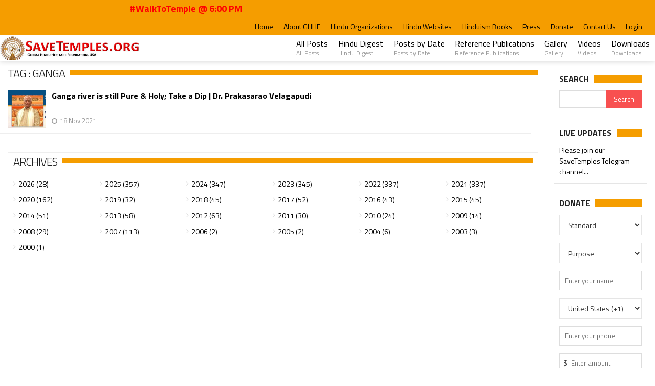

--- FILE ---
content_type: text/html; charset=UTF-8
request_url: https://www.savetemples.org/tag/ganga
body_size: 46598
content:
<!DOCTYPE html>
<html>
<head>
    <title>Welcome to SaveTemples.org! Mission to Protect and Preserve Hinduism and Hindu Temples Worldwide. | A project of Global Hindu Heritage Foundation [GHHF] USA</title>
    <meta charset="UTF-8">
    <meta name="viewport" content="width=device-width, initial-scale=1, maximum-scale=1">
	<meta name="keywords" content="Global Hindu Heritage Foundation, GHHF, Save Temples, Dallas, Hyderabad, Mission to Protect and Preserve Hinduism and Hindu Temples">
    <meta name="description" content="SaveTemples.org! Mission to Protect and Preserve Hinduism and Hindu Temples Worldwide. | A project of Global Hindu Heritage Foundation [GHHF] USA">
    <meta property="og:image" content="https://www.savetemples.org/assets/img/savetemples-banner-fb-848x420.png" />
    <meta property="og:type" content="website" />
    <meta property="og:url" content="https://www.savetemples.org" />
    <meta property="og:title" content="Global Hindu Heritage Foundation, USA" />
    <meta property="og:description" content="Mission to Protect and Preserve Hinduism and Hindu Temples Worldwide. | A project of Global Hindu Heritage Foundation [GHHF] USA" />

    <!-- Favicons -->
    <link rel="shortcut icon" type="image/png" href="https://www.savetemples.org/assets/img/favicon.ico"/>

    <!-- Styles -->
    <link rel="stylesheet" href="https://www.savetemples.org/assets/bootstrap/css/bootstrap.min.css">
    <link rel="stylesheet" href="https://www.savetemples.org/assets/frontend/css/normalize.css">
    <link href="https://www.savetemples.org/assets/font-awesome/css/font-awesome.min.css" rel="stylesheet"/>
    <link rel="stylesheet" href="https://www.savetemples.org/assets/frontend/css/fontawesome.css">
    <link rel="stylesheet" href="https://www.savetemples.org/assets/frontend/css/weather.css">
    <link rel="stylesheet" href="https://www.savetemples.org/assets/frontend/css/colors.css">
    <link rel="stylesheet" href="https://www.savetemples.org/assets/frontend/css/typography.css">
    <link rel="stylesheet" href="https://www.savetemples.org/assets/frontend/css/style.css">
    <link href="https://www.savetemples.org/assets/plugins/bootstrap-modal/css/bootstrap-modal-bs3patch.css" rel="stylesheet" type="text/css"/>
    <link href="https://www.savetemples.org/assets/plugins/bootstrap-modal/css/bootstrap-modal.css" rel="stylesheet" type="text/css"/>
    <link rel="stylesheet" type="text/css" href="https://www.savetemples.org/assets/admin/css/components.css"/>
    <link rel="stylesheet" type="text/css" href="https://www.savetemples.org/assets/admin/css/layout.css"/>
    <link rel="stylesheet" type="text/css" href="https://www.savetemples.org/assets/plugins/jquery-notific8/jquery.notific8.min.css"/>
    <link rel="stylesheet" type="text/css" href="https://www.savetemples.org/assets/plugins/bootstrap-select/bootstrap-select.min.css"/>
    <link type="text/css" rel="stylesheet" href="https://www.savetemples.org/assets/plugins/jssocials/jssocials.css" />
    <link type="text/css" rel="stylesheet" href="https://www.savetemples.org/assets/plugins/jssocials/jssocials-theme-minima.css" />
    <link type="text/css" rel="stylesheet" href="https://www.savetemples.org/assets/plugins/jquery.simpleTicker/jquery.simpleTicker.css" />
    <link rel="stylesheet" type="text/css" href="https://www.savetemples.org/assets/plugins/ladda/ladda.min.css" />
    <!-- Responsive -->
    <link rel="stylesheet" type="text/css" media="(max-width:768px)" href="https://www.savetemples.org/assets/frontend/css/responsive-0.css">
    <link rel="stylesheet" type="text/css" media="(min-width:769px) and (max-width:992px)" href="https://www.savetemples.org/assets/frontend/css/responsive-768.css">
    <link rel="stylesheet" type="text/css" media="(min-width:993px) and (max-width:1200px)" href="https://www.savetemples.org/assets/frontend/css/responsive-992.css">
    <link rel="stylesheet" type="text/css" media="(min-width:1201px)" href="https://www.savetemples.org/assets/frontend/css/responsive-1200.css">
    <link href='https://fonts.googleapis.com/css?family=Titillium+Web:300,300italic,400,400italic,700,700italic' rel='stylesheet' type='text/css'>
    <link rel="stylesheet" href="https://www.savetemples.org/assets/frontend/css/custom.css">
	<link rel="stylesheet" href="https://www.savetemples.org/assets/frontend/css/st-common.css?1700320136" type="text/css"/>
	<link rel="stylesheet" href="https://www.savetemples.org/assets/frontend/css/st-events.css?1715001594" type="text/css"/>
    <script type="text/javascript" src="https://www.savetemples.org/assets/frontend/js/jqueryscript.min.js"></script>
<link type="text/css" rel="stylesheet" href="https://www.gstatic.com/firebasejs/ui/live/0.4/firebase-ui-auth.css" />
<link href="https://www.savetemples.org/assets/frontend/css/st-login-popup.css?1610792459" rel="stylesheet" type="text/css"/>

<div class="st-login-popup">
	<span class="close"></span>
	<div class="c">
    	<h1 class="page-title text-center"></h1>
    	<div id="firebaseui-auth-container"></div>
    	<div class="error hide"></div>
	</div>

    <script>
    var loginPopup = function() {
        this.e = null;
        this.ui = null;
        this.uiConfig = null;
        this.firebaseConfig = {
            apiKey: "AIzaSyBtAYJYxCgYw997PiPHyLEqDvspgQ_-JGo",
            authDomain: "save-temples-org.firebaseapp.com",
            databaseURL: "https://save-temples-org.firebaseio.com",
            projectId: "save-temples-org",
            storageBucket: "save-temples-org.appspot.com",
            messagingSenderId: "609524221653",
            appId: "1:609524221653:web:b11404d9c3546fe5f5845c",
            measurementId: "G-BP7BH4VPZD"
        };

    	this.load = function(onLoginSuccess) {
            if (this.e == null) {
                this.e = $(".st-login-popup");

                this.e.find(".close").click(function() {
                    $(this).closest(".st-login-popup").hide();
                });
            }

        	if (this.ui == null) {
                if (this.ui == null) {
                    try {
                        firebase.initializeApp(this.firebaseConfig);
                    } catch(e) {
                        console.log(e);
                    }

                    try {
                        this.ui = new firebaseui.auth.AuthUI(firebase.auth());
                        this.uiConfig = {
                            callbacks: {
                                signInSuccessWithAuthResult: function(authResult, redirectUrl) {
                                    callbackLoginSuccess (onLoginSuccess, authResult, redirectUrl)
                                },
                                uiShown: function() {
                                    $("#loader").hide();
                                }
                            },
                            signInOptions: [
                                firebase.auth.GoogleAuthProvider.PROVIDER_ID
                            ],
                            signInSuccessUrl: window.location.href,
                            // Terms of service url.
                            tosUrl: '<your-tos-url>',
                            signInFlow: 'popup'
                        }
                    } catch(e) {
                        this.ui = null;
                        console.log(e);
                    }
                }

                if (this.ui != null) {
                	this.ui.start('#firebaseui-auth-container', this.uiConfig);
                }
        	}
    	}
    }
    var callbackLoginSuccess = function (onLoginSuccess, authResult, redirectUrl) {
        onLoginSuccess(authResult, redirectUrl);
    }
    </script>
</div>
	<!--<script src="https://www.gstatic.com/firebasejs/8.0.0/firebase-app.js"></script>-->
	<!--<script src="https://www.gstatic.com/firebasejs/8.0.0/firebase-analytics.js"></script>-->
 <!--   <script src="https://www.gstatic.com/firebasejs/ui/4.6.1/firebase-ui-auth.js"></script>-->
 <!--   <script src="https://www.gstatic.com/firebasejs/8.0.0/firebase-auth.js"></script>-->

  <script src="https://www.gstatic.com/firebasejs/8.2.2/firebase-app.js"></script>
  <!-- If you enabled Analytics in your project, add the Firebase SDK for Analytics -->
  <script src="https://www.gstatic.com/firebasejs/8.2.2/firebase-analytics.js"></script>
  <!-- Add Firebase products that you want to use -->
    <script src="https://www.gstatic.com/firebasejs/ui/4.6.1/firebase-ui-auth.js"></script>
  <script src="https://www.gstatic.com/firebasejs/8.2.2/firebase-auth.js"></script>
  <script src="https://www.gstatic.com/firebasejs/8.2.2/firebase-firestore.js"></script>
</head>
<body>
    <div class="loader_animation" style="display: none;"><div class="spinnerspin"></div></div>
    <!-- Wrapper -->
    <div id="wrapper" class="wide">
        <!-- Header -->
        <header id="header" role="banner">
            <!-- Header meta -->
            <div class="header_meta">
                <div class="container">
                    
                    <!-- Marquee #WalkToTemple -->
                    <div class="col-md col-md-5"><marquee>#WalkToTemple @ 6:00 PM</marquee></div>
                    
                    <!-- Top menu -->
                    <nav class="top_navigation" role="navigation">
                        <span class="top_navigation_toggle"><i class="fa fa-reorder"></i></span>
                        <ul class="menu">
                            <li class=""><a href="https://www.savetemples.org/">Home</a></li>
							
							<li class=""><a href="https://www.savetemples.org/post/welcome-to-the-global-hindu-heritage-foundation/1">About GHHF</a></li>
							
                            <li class=""><a href="https://www.savetemples.org/post/pro-hindu-activists-organizations/569">Hindu Organizations</a></li>
							
							<li class=""><a href="https://www.savetemples.org/post/pro-hindu-blogs-websites/570">Hindu Websites</a></li>	
							
                            <li class=""><a href="https://www.savetemples.org/post/ghhf-hinduism-suggested-books-to-read/241">Hinduism Books</a></li>
							
							<li class=""><a href="https://www.savetemples.org/category/hindu-news-press/7">Press</a></li>
							
                            <li class=""><a href="https://www.savetemples.org/donate">Donate</a></li>
							
							<li class=""><a href="https://www.savetemples.org/contact">Contact Us</a></li>

                                                <li><a class="hm-login st-login" st-action="st-action">Login</a></li>
                            <script>
                            	var auth = function () {
                                	this.popup = null;
                                	this.user = null;
                                	this._loginTarget = null;
                                	this._register = [];
                                	this.register = function (ele, callback) {
                                    	this._register[ele] = callback;
                                	};
                                	this.login = function(e) {
                                    	if (this.user != null) {
                                        	return;
                                    	}
                                    	Auth._loginTarget = e.target;
                                    	Auth.popup.load(Auth.onPopupLoginSuccess);
                                    	Auth.popup.e.show();
                                    }
                                	this.init = function () {
                                		this.popup = new loginPopup();

                                    	$("header .st-login").click(this.login);
                                    }
                                	this.onPopupLoginSuccess = function (authResult, redirectUrl) {
                                        Auth.popup.e.addClass("loader");
                                        redirectUrl = (redirectUrl == undefined) ? window.location.href : redirectUrl;

                                        var info = authResult.additionalUserInfo.profile;
                                        var user = {
                                        	name: info.name,
                                        	email: info.email,
                                        	id: authResult.user.uid,
                                        	federatedId: authResult.additionalUserInfo.providerId,
                                        	locale: info.locale,
                                        	redirect: redirectUrl
                                    	}

                                        switch (user.federatedId) {
                                    	case "google.com":		user.photo = info.picture;
                                    							user.fname = info.given_name;
                                    							user.mname = (info.middle_name) ? info.middle_name : "";
                                    							user.lname = (info.family_name) ? info.family_name : "";
                                    				        	user.locale = 'en';
                                    							break;
                                    	case "facebook.com": 	user.photo = info.picture.data.url;
                                    							user.fname = info.first_name;
                                    							user.mname = info.middle_name;
                                    							user.lname = info.last_name;
                                    				        	user.locale = 'en';
                                    							break;
                                    	}

                                        $.post(st_base_url() + "/login-popup", user, function(data) {
                                            if (data == "error") {
                                            	Auth.popup.e.find(".error").html(data).removeClass("hide");
                                            } else {
                                                Auth.popup.e.removeClass("loader");
                                            	Auth.popup.e.hide();

                                        		try {
                                        			Auth.user = JSON.parse(data);
                                        		} catch (e) {
                                        			toast(data);
                                        			return false;
                                        		}

                                            	if (Auth._loginTarget != undefined && Auth._loginTarget != $("header .st-login").get(0)) {
                                                	Auth._register[Auth._loginTarget]();
                                                	Auth._loginTarget = null;
                                            	} else {
                                                	window.location.reload();
                                            	}
                                            }
                                        });
                                	}
                                    this.init();
                            	}
                            	$(document).ready(function() {
                                	window.Auth = new auth();
                                });
                            </script>
                                            </ul>
                    </nav><!-- End Top menu -->
                </div>
            </div><!-- End Header meta -->
            <!-- Header main -->
            <div id="header_main" class="sticky header_main">
                <div class="container">
                    <!-- Logo -->
                    <div class="site_brand">
                        <h1 id="site_title">
                            <a href="https://www.savetemples.org/">
                                <img src="https://www.savetemples.org//assets/img/st_logo.jpg">
                            </a>
                        </h1>
                    </div><!-- End Logo -->
					
                    <!-- Site navigation -->
                    <nav class="site_navigation" role="navigation">
                        <span class="site_navigation_toggle"><i class="fa fa-reorder"></i></span>
                        <ul class="menu">

							<li><a href="https://www.savetemples.org/category/posts/2">All Posts<div class="subtitle">All Posts</div></a></li>
                            
							<li><a href="https://www.savetemples.org/category/hindu-digest/5">Hindu Digest<div class="subtitle">Hindu Digest</div></a></li>

							<li><a href="https://www.savetemples.org/archives">Posts by Date<div class="subtitle">Posts by Date</div></a></li>
							
  							<li><a href="https://www.savetemples.org/post/ghhf-references-publications/571">Reference Publications<div class="subtitle">Reference Publications</div></a></li>
                            
                    
							<li><a href="https://www.savetemples.org/gallery">Gallery<div class="subtitle">Gallery</div></a></li>

							<li><a href="https://www.savetemples.org/videos">Videos<div class="subtitle">Videos</div></a></li>

                            <li><a href="https://www.savetemples.org/post/ghhf-save-temples-downloads-page/572">Downloads<div class="subtitle">Downloads</div></a></li>
                        </ul>
                    </nav><!-- End Site navigation -->
                </div>
            </div><!-- End Header main -->
        </header><!-- End Header -->

<!-- Modified for prod website for latest changes--><!-- Section -->
        <section>
            <div class="container">
                <div class="row">
                     <!-- breadcrumb -->
                    <div class="col col_12_of_12">
                        <ul class="breadcrumb">
                            <li>
                                <a href="https://www.savetemples.org/">Home</a>
                            </li>
                            <li>Ganga</li>
                        </ul>
                    </div>
                    <!-- Main content -->
                    <div class="col col_10_of_12">
                       
                        <div class="panel_title">
                            <div>
                                <h4>
                                    Tag                                    : Ganga                                </h4>
                            </div>
                        </div>
                                                
                            <div class="list_posts row" style="margin-right: -15px; margin-left: -15px;">
                                <!-- Post -->
                                                                    <div class="post col col_12_of_12">
                                        <div class="item_thumb">
                                            <div class="thumb_hover">
                                                <a href="https://www.savetemples.org/post/ganga-river-is-still-pure-holy-take-a-dip-dr.-prakasarao-velagapudi/1086">
                                                    <img src="https://savetemples.s3.amazonaws.com/uploads/images/image_mid_1086_6196284b29629.JPG"></a>
                                            </div>
                                        </div>
                                        <div class="item_content">
                                            
                                            <h4><a href="https://www.savetemples.org/post/ganga-river-is-still-pure-holy-take-a-dip-dr.-prakasarao-velagapudi/1086">
                                                Ganga river is still Pure & Holy; Take a Dip | Dr. Prakasarao Velagapudi                                            </a></h4>
                                            <div class="item_meta clearfix">
                                                <span class="meta_date">18 Nov 2021</span>
                                            </div>
                                        </div>
                                    </div><!-- End Post -->
                                                                    <!-- Pagination -->
                                <div class="col-sm-12">
                                                                    </div>
                            </div><!-- End Post lists -->
                                                    <div class="margin-bottom-10 clearfix"></div>
                        <div style="border:1px solid #eee; padding: 10px 10px 10px 10px;">
    <div class="panel_title">
        <div>
            <h4>Archives</h4>
        </div>
    </div>
   
    <div class="tb_widget_categories">
        <ul>
                            <li class="col col_2_of_12" style="border-bottom: none;">
                    <a href="https://www.savetemples.org/post/2026">
                        2026 (28)
                    </a>
                </li>
                                <li class="col col_2_of_12" style="border-bottom: none;">
                    <a href="https://www.savetemples.org/post/2025">
                        2025 (357)
                    </a>
                </li>
                                <li class="col col_2_of_12" style="border-bottom: none;">
                    <a href="https://www.savetemples.org/post/2024">
                        2024 (347)
                    </a>
                </li>
                                <li class="col col_2_of_12" style="border-bottom: none;">
                    <a href="https://www.savetemples.org/post/2023">
                        2023 (345)
                    </a>
                </li>
                                <li class="col col_2_of_12" style="border-bottom: none;">
                    <a href="https://www.savetemples.org/post/2022">
                        2022 (337)
                    </a>
                </li>
                                <li class="col col_2_of_12" style="border-bottom: none;">
                    <a href="https://www.savetemples.org/post/2021">
                        2021 (337)
                    </a>
                </li>
                                <li class="col col_2_of_12" style="border-bottom: none;">
                    <a href="https://www.savetemples.org/post/2020">
                        2020 (162)
                    </a>
                </li>
                                <li class="col col_2_of_12" style="border-bottom: none;">
                    <a href="https://www.savetemples.org/post/2019">
                        2019 (32)
                    </a>
                </li>
                                <li class="col col_2_of_12" style="border-bottom: none;">
                    <a href="https://www.savetemples.org/post/2018">
                        2018 (45)
                    </a>
                </li>
                                <li class="col col_2_of_12" style="border-bottom: none;">
                    <a href="https://www.savetemples.org/post/2017">
                        2017 (52)
                    </a>
                </li>
                                <li class="col col_2_of_12" style="border-bottom: none;">
                    <a href="https://www.savetemples.org/post/2016">
                        2016 (43)
                    </a>
                </li>
                                <li class="col col_2_of_12" style="border-bottom: none;">
                    <a href="https://www.savetemples.org/post/2015">
                        2015 (45)
                    </a>
                </li>
                                <li class="col col_2_of_12" style="border-bottom: none;">
                    <a href="https://www.savetemples.org/post/2014">
                        2014 (51)
                    </a>
                </li>
                                <li class="col col_2_of_12" style="border-bottom: none;">
                    <a href="https://www.savetemples.org/post/2013">
                        2013 (58)
                    </a>
                </li>
                                <li class="col col_2_of_12" style="border-bottom: none;">
                    <a href="https://www.savetemples.org/post/2012">
                        2012 (63)
                    </a>
                </li>
                                <li class="col col_2_of_12" style="border-bottom: none;">
                    <a href="https://www.savetemples.org/post/2011">
                        2011 (30)
                    </a>
                </li>
                                <li class="col col_2_of_12" style="border-bottom: none;">
                    <a href="https://www.savetemples.org/post/2010">
                        2010 (24)
                    </a>
                </li>
                                <li class="col col_2_of_12" style="border-bottom: none;">
                    <a href="https://www.savetemples.org/post/2009">
                        2009 (14)
                    </a>
                </li>
                                <li class="col col_2_of_12" style="border-bottom: none;">
                    <a href="https://www.savetemples.org/post/2008">
                        2008 (29)
                    </a>
                </li>
                                <li class="col col_2_of_12" style="border-bottom: none;">
                    <a href="https://www.savetemples.org/post/2007">
                        2007 (113)
                    </a>
                </li>
                                <li class="col col_2_of_12" style="border-bottom: none;">
                    <a href="https://www.savetemples.org/post/2006">
                        2006 (2)
                    </a>
                </li>
                                <li class="col col_2_of_12" style="border-bottom: none;">
                    <a href="https://www.savetemples.org/post/2005">
                        2005 (2)
                    </a>
                </li>
                                <li class="col col_2_of_12" style="border-bottom: none;">
                    <a href="https://www.savetemples.org/post/2004">
                        2004 (6)
                    </a>
                </li>
                                <li class="col col_2_of_12" style="border-bottom: none;">
                    <a href="https://www.savetemples.org/post/2003">
                        2003 (3)
                    </a>
                </li>
                                <li class="col col_2_of_12" style="border-bottom: none;">
                    <a href="https://www.savetemples.org/post/2000">
                        2000 (1)
                    </a>
                </li>
                        </ul>
    </div>
    <div class="clearfix"></div>
</div>                       
                    </div><!-- End Main content -->
                    

<!-- Sidebar -->
<div class="col col_2_of_12">
    
    
    <div class="side-bar">
        <div class="widget">
            <div class="widget_title"><h3>Search</h3></div>
            <div class="tb_widget_search">
                <form onsubmit="return search_form()">
                    <input type="text" name="search_text" id="search_text">
                    <input type="submit" value="Search" id="search_button">
                </form>
            </div>
        </div>
    </div>

        <div class="side-bar">
            <style>
                .st-liveupdates-image {
                    float: left;
                    width: 42px;
                    margin-right: 2px;
                }
            </style>
        <div class="widget">
            <div class="widget_title"><h3>Live updates</h3></div>
        </div>
        <div id="demo" class="ticker">
            <ul>
                                    <li>
                        <a href="https://www.savetemples.org/liveupdates/view/2" target="_blank">
                            Please join our SaveTemples Telegram channel http://t.me/savetemples                        </a>
                    </li>
                                        <li>
                        <a href="https://www.savetemples.org/liveupdates/view/16" target="_blank">
                            <img src="https://savetemples.s3.amazonaws.com/content/liveupdates/dattapeetham_a286c3cc8618f47fc110189838294a70.jpeg" class="st-liveupdates-image" />Urgent support needed for Bangladesh Hindus                        </a>
                    </li>
                                </ul>
        </div>
    </div>
    

        <div class="side-bar">
        <div class="widget">
            <div class="widget_title"><h3>Donate</h3></div>
            <div class="form-group">
                <div class="controls" >
                    <select name="type" class="form-control bs-select" id="donation-type" style="width:100%; font-size: 14px; height: 40px;">
                        <option value="1">Standard</option>
                        <option value="2">Recurring</option>
                    </select>
                 </div>
            </div>
            <form id="paypalCheckout" action="https://www.paypal.com/cgi-bin/webscr" method="post"  name="paypalCheckout">
                <input type="hidden" name="item_name_1" id="item_name_1" value="Save Temples Donation">
                <input type="hidden" name="item_number_1" value="1769635348">
                
                <div class="form-group">
                    <div class="controls" >
                        <select name="purpose" id="purpose1" class="form-control" style="width:100%; font-size: 14px; height: 40px;">
                            <option value="">Purpose</option>
                                                            <option value="17">Bangladesh Hindus Support</option>
                                                                <option value="16">Sponsor a Priest</option>
                                                                <option value="15">Sunday School-Bala Samskar</option>
                                                                <option value="1">General Donation</option>
                                                                <option value="11">Ghar Wapsi</option>
                                                                <option value="2">Adopt a Temple</option>
                                                                <option value="7">Annadana Donation</option>
                                                                <option value="5">Feed a Cow</option>
                                                                <option value="6">Goshala Support</option>
                                                        </select>
                     </div>
                </div>

                <div class="form-group">
                    <div class="controls" >
                        <input type="text" name="donor_name" value="" placeholder="Enter your name">
                     </div>
                </div>
                <div class="form-group">
                    <div class="controls" >
                        <select name="donor_country" class="form-control" style="width:100%; font-size: 14px; height: 40px;">
                                                            <option value="US">United States (+1)</option>
                                                                <option value="IN">India (+91)</option>
                                                                <option value="CA">Canada (+1)</option>
                                                                <option value="GB">United Kingdom (+44)</option>
                                                                <option value="AF">Afghanistan (+93)</option>
                                                                <option value="AX">Aland Islands (+358)</option>
                                                                <option value="AL">Albania (+355)</option>
                                                                <option value="DZ">Algeria (+213)</option>
                                                                <option value="AS">American Samoa (+1-684)</option>
                                                                <option value="AD">Andorra (+376)</option>
                                                                <option value="AO">Angola (+244)</option>
                                                                <option value="AI">Anguilla (+1-264)</option>
                                                                <option value="AQ">Antarctica (+672)</option>
                                                                <option value="AG">Antigua and Barbuda (+1-268)</option>
                                                                <option value="AR">Argentina (+54)</option>
                                                                <option value="AM">Armenia (+374)</option>
                                                                <option value="AW">Aruba (+297)</option>
                                                                <option value="AU">Australia (+61)</option>
                                                                <option value="AT">Austria (+43)</option>
                                                                <option value="AZ">Azerbaijan (+994)</option>
                                                                <option value="BS">Bahamas (+1-242)</option>
                                                                <option value="BH">Bahrain (+973)</option>
                                                                <option value="BD">Bangladesh (+880)</option>
                                                                <option value="BB">Barbados (+1-246)</option>
                                                                <option value="BY">Belarus (+375)</option>
                                                                <option value="BE">Belgium (+32)</option>
                                                                <option value="BZ">Belize (+501)</option>
                                                                <option value="BJ">Benin (+229)</option>
                                                                <option value="BM">Bermuda (+1-441)</option>
                                                                <option value="BT">Bhutan (+975)</option>
                                                                <option value="BO">Bolivia (+591)</option>
                                                                <option value="BQ">Bonaire (+599)</option>
                                                                <option value="BA">Bosnia and Herzegovina (+387)</option>
                                                                <option value="BW">Botswana (+267)</option>
                                                                <option value="BV">Bouvet Island (+47)</option>
                                                                <option value="BR">Brazil (+55)</option>
                                                                <option value="IO">British Indian Ocean Territory (+246)</option>
                                                                <option value="VG">British Virgin Islands (+1-284)</option>
                                                                <option value="BN">Brunei Darussalam (+673)</option>
                                                                <option value="BG">Bulgaria (+359)</option>
                                                                <option value="BF">Burkina Faso (+226)</option>
                                                                <option value="BI">Burundi (+257)</option>
                                                                <option value="KH">Cambodia (+855)</option>
                                                                <option value="CM">Cameroon (+237)</option>
                                                                <option value="CV">Cape Verde (+238)</option>
                                                                <option value="KY">Cayman Islands (+1-345)</option>
                                                                <option value="CF">Central African Republic (+236)</option>
                                                                <option value="TD">Chad (+235)</option>
                                                                <option value="CL">Chile (+56)</option>
                                                                <option value="CN">China (+86)</option>
                                                                <option value="CX">Christmas Island (+61)</option>
                                                                <option value="CC">Cocos (Keeling) Islands (+61)</option>
                                                                <option value="CO">Colombia (+57)</option>
                                                                <option value="KM">Comoros (+269)</option>
                                                                <option value="CG">Congo (+242)</option>
                                                                <option value="CK">Cook Islands (+682)</option>
                                                                <option value="CR">Costa Rica (+506)</option>
                                                                <option value="CI">Côte d’Ivoire (+225)</option>
                                                                <option value="HR">Croatia (+385)</option>
                                                                <option value="CU">Cuba (+53)</option>
                                                                <option value="CW">Curaçao (+599)</option>
                                                                <option value="CY">Cyprus (+357)</option>
                                                                <option value="CZ">Czech Republic (+420)</option>
                                                                <option value="CD">Democratic Republic of the Congo (+243)</option>
                                                                <option value="DK">Denmark (+45)</option>
                                                                <option value="DJ">Djibouti (+253)</option>
                                                                <option value="DM">Dominica (+1-767)</option>
                                                                <option value="DO">Dominican Republic (+1-849)</option>
                                                                <option value="DO">Dominican Republic (+1-809)</option>
                                                                <option value="DO">Dominican Republic (+1-829)</option>
                                                                <option value="EC">Ecuador (+593)</option>
                                                                <option value="EG">Egypt (+20)</option>
                                                                <option value="SV">El Salvador (+503)</option>
                                                                <option value="GQ">Equatorial Guinea (+240)</option>
                                                                <option value="ER">Eritrea (+291)</option>
                                                                <option value="EE">Estonia (+372)</option>
                                                                <option value="ET">Ethiopia (+251)</option>
                                                                <option value="FK">Falkland Islands (Malvinas) (+500)</option>
                                                                <option value="FO">Faroe Islands (+298)</option>
                                                                <option value="FM">Federated States of Micronesia (+691)</option>
                                                                <option value="FJ">Fiji (+679)</option>
                                                                <option value="FI">Finland (+358)</option>
                                                                <option value="FR">France (+33)</option>
                                                                <option value="GF">French Guiana (+594)</option>
                                                                <option value="PF">French Polynesia (+689)</option>
                                                                <option value="TF">French Southern Territories (+262)</option>
                                                                <option value="GA">Gabon (+241)</option>
                                                                <option value="GM">Gambia (+220)</option>
                                                                <option value="GE">Georgia (+995)</option>
                                                                <option value="DE">Germany (+49)</option>
                                                                <option value="GH">Ghana (+233)</option>
                                                                <option value="GI">Gibraltar (+350)</option>
                                                                <option value="GR">Greece (+30)</option>
                                                                <option value="GL">Greenland (+299)</option>
                                                                <option value="GD">Grenada (+1-473)</option>
                                                                <option value="GP">Guadeloupe (+590)</option>
                                                                <option value="GU">Guam (+1-671)</option>
                                                                <option value="GT">Guatemala (+502)</option>
                                                                <option value="GG">Guernsey (+44)</option>
                                                                <option value="GN">Guinea (+224)</option>
                                                                <option value="GW">Guinea-Bissau (+245)</option>
                                                                <option value="GY">Guyana (+592)</option>
                                                                <option value="HT">Haiti (+509)</option>
                                                                <option value="HM">Heard Island and McDonald Islands (+672)</option>
                                                                <option value="VA">Holy See (Vatican City State) (+379)</option>
                                                                <option value="HN">Honduras (+504)</option>
                                                                <option value="HK">Hong Kong (+852)</option>
                                                                <option value="HU">Hungary (+36)</option>
                                                                <option value="IS">Iceland (+354)</option>
                                                                <option value="ID">Indonesia (+62)</option>
                                                                <option value="IR">Iran (+98)</option>
                                                                <option value="IQ">Iraq (+964)</option>
                                                                <option value="IE">Ireland (+353)</option>
                                                                <option value="IM">Isle of Man (+44)</option>
                                                                <option value="IL">Israel (+972)</option>
                                                                <option value="IT">Italy (+39)</option>
                                                                <option value="JM">Jamaica (+1-876)</option>
                                                                <option value="JP">Japan (+81)</option>
                                                                <option value="JE">Jersey (+44)</option>
                                                                <option value="JO">Jordan (+962)</option>
                                                                <option value="KZ">Kazakhstan (+7)</option>
                                                                <option value="KE">Kenya (+254)</option>
                                                                <option value="KI">Kiribati (+686)</option>
                                                                <option value="KW">Kuwait (+965)</option>
                                                                <option value="KG">Kyrgyzstan (+996)</option>
                                                                <option value="LV">Latvia (+371)</option>
                                                                <option value="LB">Lebanon (+961)</option>
                                                                <option value="LS">Lesotho (+266)</option>
                                                                <option value="LR">Liberia (+231)</option>
                                                                <option value="LY">Libya (+218)</option>
                                                                <option value="LI">Liechtenstein (+423)</option>
                                                                <option value="LT">Lithuania (+370)</option>
                                                                <option value="LA">Loas (Lao People's Democratic Republic) (+856)</option>
                                                                <option value="LU">Luxembourg (+352)</option>
                                                                <option value="MO">Macao (+853)</option>
                                                                <option value="MG">Madagascar (+261)</option>
                                                                <option value="MW">Malawi (+265)</option>
                                                                <option value="MY">Malaysia (+60)</option>
                                                                <option value="MV">Maldives (+960)</option>
                                                                <option value="ML">Mali (+223)</option>
                                                                <option value="MT">Malta (+356)</option>
                                                                <option value="MH">Marshall Islands (+692)</option>
                                                                <option value="MQ">Martinique (+596)</option>
                                                                <option value="MR">Mauritania (+222)</option>
                                                                <option value="MU">Mauritius (+230)</option>
                                                                <option value="YT">Mayotte (+262)</option>
                                                                <option value="MX">Mexico (+52)</option>
                                                                <option value="MC">Monaco (+377)</option>
                                                                <option value="MN">Mongolia (+976)</option>
                                                                <option value="ME">Montenegro (+382)</option>
                                                                <option value="MS">Montserrat (+1-664)</option>
                                                                <option value="MA">Morocco (+212)</option>
                                                                <option value="MZ">Mozambique (+258)</option>
                                                                <option value="MM">Myanmar (+95)</option>
                                                                <option value="NA">Namibia (+264)</option>
                                                                <option value="NR">Nauru (+674)</option>
                                                                <option value="NP">Nepal (+977)</option>
                                                                <option value="NL">Netherlands (+31)</option>
                                                                <option value="NC">New Caledonia (+687)</option>
                                                                <option value="NZ">New Zealand (+64)</option>
                                                                <option value="NI">Nicaragua (+505)</option>
                                                                <option value="NE">Niger (+227)</option>
                                                                <option value="NG">Nigeria (+234)</option>
                                                                <option value="NU">Niue (+683)</option>
                                                                <option value="NF">Norfolk Island (+672)</option>
                                                                <option value="KP">North Korea (Democratic People's Republic of Korea) (+850)</option>
                                                                <option value="MP">Northern Mariana Islands (+1-670)</option>
                                                                <option value="NO">Norway (+47)</option>
                                                                <option value="OM">Oman (+968)</option>
                                                                <option value="PK">Pakistan (+92)</option>
                                                                <option value="PW">Palau (+680)</option>
                                                                <option value="PS">Palestine (+970)</option>
                                                                <option value="PA">Panama (+507)</option>
                                                                <option value="PG">Papua New Guinea (+675)</option>
                                                                <option value="PY">Paraguay (+595)</option>
                                                                <option value="PE">Peru (+51)</option>
                                                                <option value="PH">Philippines (+63)</option>
                                                                <option value="PN">Pitcairn (+870)</option>
                                                                <option value="PL">Poland (+48)</option>
                                                                <option value="PT">Portugal (+351)</option>
                                                                <option value="PR">Puerto Rico (+1)</option>
                                                                <option value="QA">Qatar (+974)</option>
                                                                <option value="MK">Republic of Macedonia (+389)</option>
                                                                <option value="MD">Republic of Moldova (+373)</option>
                                                                <option value="RE">Reunion (+262)</option>
                                                                <option value="RO">Romania (+40)</option>
                                                                <option value="RU">Russian Federation (+7)</option>
                                                                <option value="RW">Rwanda (+250)</option>
                                                                <option value="BL">Saint Barthelemy (+590)</option>
                                                                <option value="SH">Saint Helena (+290)</option>
                                                                <option value="KN">Saint Kitts and Nevis (+1-869)</option>
                                                                <option value="LC">Saint Lucia (+1-758)</option>
                                                                <option value="MF">Saint Martin (French part) (+590)</option>
                                                                <option value="PM">Saint Pierre and Miquelon (+508)</option>
                                                                <option value="VC">Saint Vincent and the Grenadines (+1-784)</option>
                                                                <option value="WS">Samoa (+685)</option>
                                                                <option value="SM">San Marino (+378)</option>
                                                                <option value="ST">Sao Tome and Principe (+239)</option>
                                                                <option value="SA">Saudi Arabia (+966)</option>
                                                                <option value="SN">Senegal (+221)</option>
                                                                <option value="RS">Serbia (+381)</option>
                                                                <option value="SC">Seychelles (+248)</option>
                                                                <option value="SL">Sierra Leone (+232)</option>
                                                                <option value="SG">Singapore (+65)</option>
                                                                <option value="SX">Sint Maarten (Dutch part) (+1-721)</option>
                                                                <option value="SK">Slovakia (+421)</option>
                                                                <option value="SI">Slovenia (+386)</option>
                                                                <option value="SB">Solomon Islands (+677)</option>
                                                                <option value="SO">Somalia (+252)</option>
                                                                <option value="ZA">South Africa (+27)</option>
                                                                <option value="GS">South Georgia and the South Sandwich Islands (+500)</option>
                                                                <option value="KR">South Korea (Republic of Korea) (+82)</option>
                                                                <option value="SS">South Sudan (+211)</option>
                                                                <option value="ES">Spain (+34)</option>
                                                                <option value="LK">Sri Lanka (+94)</option>
                                                                <option value="SD">Sudan (+249)</option>
                                                                <option value="SR">Suriname (+597)</option>
                                                                <option value="SJ">Svalbard and Jan Mayen (+47)</option>
                                                                <option value="SZ">Swaziland (+268)</option>
                                                                <option value="SE">Sweden (+46)</option>
                                                                <option value="CH">Switzerland (+41)</option>
                                                                <option value="SY">Syrian Arab Republic (+963)</option>
                                                                <option value="TW">Taiwan (+886)</option>
                                                                <option value="TJ">Tajikistan (+992)</option>
                                                                <option value="TH">Thailand (+66)</option>
                                                                <option value="TL">Timor-Leste (+670)</option>
                                                                <option value="TG">Togo (+228)</option>
                                                                <option value="TK">Tokelau (+690)</option>
                                                                <option value="TO">Tonga (+676)</option>
                                                                <option value="TT">Trinidad and Tobago (+1-868)</option>
                                                                <option value="TN">Tunisia (+216)</option>
                                                                <option value="TR">Turkey (+90)</option>
                                                                <option value="TM">Turkmenistan (+993)</option>
                                                                <option value="TC">Turks and Caicos Islands (+1-649)</option>
                                                                <option value="TV">Tuvalu (+688)</option>
                                                                <option value="UG">Uganda (+256)</option>
                                                                <option value="UA">Ukraine (+380)</option>
                                                                <option value="AE">United Arab Emirates (+971)</option>
                                                                <option value="TZ">United Republic of Tanzania (+255)</option>
                                                                <option value="UM">United States Minor Outlying Islands (+1)</option>
                                                                <option value="UY">Uruguay (+598)</option>
                                                                <option value="VI">US Virgin Islands (+1-340)</option>
                                                                <option value="UZ">Uzbekistan (+998)</option>
                                                                <option value="VU">Vanuatu (+678)</option>
                                                                <option value="VE">Venezuela (+58)</option>
                                                                <option value="VN">Vietnam (+84)</option>
                                                                <option value="WF">Wallis and Futuna (+681)</option>
                                                                <option value="EH">Western Sahara (+212)</option>
                                                                <option value="YE">Yemen (+967)</option>
                                                                <option value="ZM">Zambia (+260)</option>
                                                                <option value="ZW">Zimbabwe (+263)</option>
                                                        </select>
                     </div>
                </div>
                <div class="form-group">
                    <div class="controls" >
                        <input type="text" name="donor_phone" value="" placeholder="Enter your phone">
                     </div>
                </div>

                <div class="form-group">
                    <div class="controls" >
                        <span style="position: absolute; margin: 8px 0px 0px 8px;">$</span>
                        <input type="text" name="amount_1" value="" placeholder="Enter amount" style="padding-left: 22px;">
                     </div>
                </div>
                
                <input type="hidden" name="quantity_1" value="1">
                <input type="hidden" name="business" value="savehindutemples@gmail.com">
                <input type="hidden" name="shopping_url" value="https://www.savetemples.org/">
                <input type="hidden" name="cmd" value="_cart">
                <input type="hidden" name="charset" value="utf-8">
                <input type="hidden" name="upload" value="1">
                <input type="hidden" name="no_shipping" value="2">
                <input type="hidden" name="currency_code" value="USD" id="currency_code">
                <input type="hidden" name="return" value="https://www.savetemples.org/">
                
                <input type="image" name="submit" src="https://www.savetemples.org//assets/img/paypal-donate.png" style="border: none;">

            </form>

            <form id="paypalCheckoutRecur" action="https://www.paypal.com/cgi-bin/webscr" method="post"  name="paypalCheckoutRecur"
            style="display: none;">
                <input type="hidden" name="item_name" id="item_name" value="Save Temples Donation">

                <div class="form-group">
                    <div class="controls" >
                        <select name="purpose" id="purpose2" class="form-control" style="width:100%; font-size: 14px; height: 40px;">
                            <option value="">Purpose</option>
                                                            <option value="17">Bangladesh Hindus Support</option>
                                                                <option value="16">Sponsor a Priest</option>
                                                                <option value="15">Sunday School-Bala Samskar</option>
                                                                <option value="1">General Donation</option>
                                                                <option value="11">Ghar Wapsi</option>
                                                                <option value="2">Adopt a Temple</option>
                                                                <option value="7">Annadana Donation</option>
                                                                <option value="5">Feed a Cow</option>
                                                                <option value="6">Goshala Support</option>
                                                        </select>
                     </div>
                </div>
                
                <div class="form-group">
                    <div class="controls" >
                        <input type="text" name="donor_name" value="" placeholder="Enter your name">
                     </div>
                </div>

                <div class="form-group">
                    <div class="controls" >
                        <select name="donor_country" class="form-control" style="width:100%; font-size: 14px; height: 40px;">
                                                            <option value="US">United States (+1)</option>
                                                                <option value="IN">India (+91)</option>
                                                                <option value="CA">Canada (+1)</option>
                                                                <option value="GB">United Kingdom (+44)</option>
                                                                <option value="AF">Afghanistan (+93)</option>
                                                                <option value="AX">Aland Islands (+358)</option>
                                                                <option value="AL">Albania (+355)</option>
                                                                <option value="DZ">Algeria (+213)</option>
                                                                <option value="AS">American Samoa (+1-684)</option>
                                                                <option value="AD">Andorra (+376)</option>
                                                                <option value="AO">Angola (+244)</option>
                                                                <option value="AI">Anguilla (+1-264)</option>
                                                                <option value="AQ">Antarctica (+672)</option>
                                                                <option value="AG">Antigua and Barbuda (+1-268)</option>
                                                                <option value="AR">Argentina (+54)</option>
                                                                <option value="AM">Armenia (+374)</option>
                                                                <option value="AW">Aruba (+297)</option>
                                                                <option value="AU">Australia (+61)</option>
                                                                <option value="AT">Austria (+43)</option>
                                                                <option value="AZ">Azerbaijan (+994)</option>
                                                                <option value="BS">Bahamas (+1-242)</option>
                                                                <option value="BH">Bahrain (+973)</option>
                                                                <option value="BD">Bangladesh (+880)</option>
                                                                <option value="BB">Barbados (+1-246)</option>
                                                                <option value="BY">Belarus (+375)</option>
                                                                <option value="BE">Belgium (+32)</option>
                                                                <option value="BZ">Belize (+501)</option>
                                                                <option value="BJ">Benin (+229)</option>
                                                                <option value="BM">Bermuda (+1-441)</option>
                                                                <option value="BT">Bhutan (+975)</option>
                                                                <option value="BO">Bolivia (+591)</option>
                                                                <option value="BQ">Bonaire (+599)</option>
                                                                <option value="BA">Bosnia and Herzegovina (+387)</option>
                                                                <option value="BW">Botswana (+267)</option>
                                                                <option value="BV">Bouvet Island (+47)</option>
                                                                <option value="BR">Brazil (+55)</option>
                                                                <option value="IO">British Indian Ocean Territory (+246)</option>
                                                                <option value="VG">British Virgin Islands (+1-284)</option>
                                                                <option value="BN">Brunei Darussalam (+673)</option>
                                                                <option value="BG">Bulgaria (+359)</option>
                                                                <option value="BF">Burkina Faso (+226)</option>
                                                                <option value="BI">Burundi (+257)</option>
                                                                <option value="KH">Cambodia (+855)</option>
                                                                <option value="CM">Cameroon (+237)</option>
                                                                <option value="CV">Cape Verde (+238)</option>
                                                                <option value="KY">Cayman Islands (+1-345)</option>
                                                                <option value="CF">Central African Republic (+236)</option>
                                                                <option value="TD">Chad (+235)</option>
                                                                <option value="CL">Chile (+56)</option>
                                                                <option value="CN">China (+86)</option>
                                                                <option value="CX">Christmas Island (+61)</option>
                                                                <option value="CC">Cocos (Keeling) Islands (+61)</option>
                                                                <option value="CO">Colombia (+57)</option>
                                                                <option value="KM">Comoros (+269)</option>
                                                                <option value="CG">Congo (+242)</option>
                                                                <option value="CK">Cook Islands (+682)</option>
                                                                <option value="CR">Costa Rica (+506)</option>
                                                                <option value="CI">Côte d’Ivoire (+225)</option>
                                                                <option value="HR">Croatia (+385)</option>
                                                                <option value="CU">Cuba (+53)</option>
                                                                <option value="CW">Curaçao (+599)</option>
                                                                <option value="CY">Cyprus (+357)</option>
                                                                <option value="CZ">Czech Republic (+420)</option>
                                                                <option value="CD">Democratic Republic of the Congo (+243)</option>
                                                                <option value="DK">Denmark (+45)</option>
                                                                <option value="DJ">Djibouti (+253)</option>
                                                                <option value="DM">Dominica (+1-767)</option>
                                                                <option value="DO">Dominican Republic (+1-849)</option>
                                                                <option value="DO">Dominican Republic (+1-809)</option>
                                                                <option value="DO">Dominican Republic (+1-829)</option>
                                                                <option value="EC">Ecuador (+593)</option>
                                                                <option value="EG">Egypt (+20)</option>
                                                                <option value="SV">El Salvador (+503)</option>
                                                                <option value="GQ">Equatorial Guinea (+240)</option>
                                                                <option value="ER">Eritrea (+291)</option>
                                                                <option value="EE">Estonia (+372)</option>
                                                                <option value="ET">Ethiopia (+251)</option>
                                                                <option value="FK">Falkland Islands (Malvinas) (+500)</option>
                                                                <option value="FO">Faroe Islands (+298)</option>
                                                                <option value="FM">Federated States of Micronesia (+691)</option>
                                                                <option value="FJ">Fiji (+679)</option>
                                                                <option value="FI">Finland (+358)</option>
                                                                <option value="FR">France (+33)</option>
                                                                <option value="GF">French Guiana (+594)</option>
                                                                <option value="PF">French Polynesia (+689)</option>
                                                                <option value="TF">French Southern Territories (+262)</option>
                                                                <option value="GA">Gabon (+241)</option>
                                                                <option value="GM">Gambia (+220)</option>
                                                                <option value="GE">Georgia (+995)</option>
                                                                <option value="DE">Germany (+49)</option>
                                                                <option value="GH">Ghana (+233)</option>
                                                                <option value="GI">Gibraltar (+350)</option>
                                                                <option value="GR">Greece (+30)</option>
                                                                <option value="GL">Greenland (+299)</option>
                                                                <option value="GD">Grenada (+1-473)</option>
                                                                <option value="GP">Guadeloupe (+590)</option>
                                                                <option value="GU">Guam (+1-671)</option>
                                                                <option value="GT">Guatemala (+502)</option>
                                                                <option value="GG">Guernsey (+44)</option>
                                                                <option value="GN">Guinea (+224)</option>
                                                                <option value="GW">Guinea-Bissau (+245)</option>
                                                                <option value="GY">Guyana (+592)</option>
                                                                <option value="HT">Haiti (+509)</option>
                                                                <option value="HM">Heard Island and McDonald Islands (+672)</option>
                                                                <option value="VA">Holy See (Vatican City State) (+379)</option>
                                                                <option value="HN">Honduras (+504)</option>
                                                                <option value="HK">Hong Kong (+852)</option>
                                                                <option value="HU">Hungary (+36)</option>
                                                                <option value="IS">Iceland (+354)</option>
                                                                <option value="ID">Indonesia (+62)</option>
                                                                <option value="IR">Iran (+98)</option>
                                                                <option value="IQ">Iraq (+964)</option>
                                                                <option value="IE">Ireland (+353)</option>
                                                                <option value="IM">Isle of Man (+44)</option>
                                                                <option value="IL">Israel (+972)</option>
                                                                <option value="IT">Italy (+39)</option>
                                                                <option value="JM">Jamaica (+1-876)</option>
                                                                <option value="JP">Japan (+81)</option>
                                                                <option value="JE">Jersey (+44)</option>
                                                                <option value="JO">Jordan (+962)</option>
                                                                <option value="KZ">Kazakhstan (+7)</option>
                                                                <option value="KE">Kenya (+254)</option>
                                                                <option value="KI">Kiribati (+686)</option>
                                                                <option value="KW">Kuwait (+965)</option>
                                                                <option value="KG">Kyrgyzstan (+996)</option>
                                                                <option value="LV">Latvia (+371)</option>
                                                                <option value="LB">Lebanon (+961)</option>
                                                                <option value="LS">Lesotho (+266)</option>
                                                                <option value="LR">Liberia (+231)</option>
                                                                <option value="LY">Libya (+218)</option>
                                                                <option value="LI">Liechtenstein (+423)</option>
                                                                <option value="LT">Lithuania (+370)</option>
                                                                <option value="LA">Loas (Lao People's Democratic Republic) (+856)</option>
                                                                <option value="LU">Luxembourg (+352)</option>
                                                                <option value="MO">Macao (+853)</option>
                                                                <option value="MG">Madagascar (+261)</option>
                                                                <option value="MW">Malawi (+265)</option>
                                                                <option value="MY">Malaysia (+60)</option>
                                                                <option value="MV">Maldives (+960)</option>
                                                                <option value="ML">Mali (+223)</option>
                                                                <option value="MT">Malta (+356)</option>
                                                                <option value="MH">Marshall Islands (+692)</option>
                                                                <option value="MQ">Martinique (+596)</option>
                                                                <option value="MR">Mauritania (+222)</option>
                                                                <option value="MU">Mauritius (+230)</option>
                                                                <option value="YT">Mayotte (+262)</option>
                                                                <option value="MX">Mexico (+52)</option>
                                                                <option value="MC">Monaco (+377)</option>
                                                                <option value="MN">Mongolia (+976)</option>
                                                                <option value="ME">Montenegro (+382)</option>
                                                                <option value="MS">Montserrat (+1-664)</option>
                                                                <option value="MA">Morocco (+212)</option>
                                                                <option value="MZ">Mozambique (+258)</option>
                                                                <option value="MM">Myanmar (+95)</option>
                                                                <option value="NA">Namibia (+264)</option>
                                                                <option value="NR">Nauru (+674)</option>
                                                                <option value="NP">Nepal (+977)</option>
                                                                <option value="NL">Netherlands (+31)</option>
                                                                <option value="NC">New Caledonia (+687)</option>
                                                                <option value="NZ">New Zealand (+64)</option>
                                                                <option value="NI">Nicaragua (+505)</option>
                                                                <option value="NE">Niger (+227)</option>
                                                                <option value="NG">Nigeria (+234)</option>
                                                                <option value="NU">Niue (+683)</option>
                                                                <option value="NF">Norfolk Island (+672)</option>
                                                                <option value="KP">North Korea (Democratic People's Republic of Korea) (+850)</option>
                                                                <option value="MP">Northern Mariana Islands (+1-670)</option>
                                                                <option value="NO">Norway (+47)</option>
                                                                <option value="OM">Oman (+968)</option>
                                                                <option value="PK">Pakistan (+92)</option>
                                                                <option value="PW">Palau (+680)</option>
                                                                <option value="PS">Palestine (+970)</option>
                                                                <option value="PA">Panama (+507)</option>
                                                                <option value="PG">Papua New Guinea (+675)</option>
                                                                <option value="PY">Paraguay (+595)</option>
                                                                <option value="PE">Peru (+51)</option>
                                                                <option value="PH">Philippines (+63)</option>
                                                                <option value="PN">Pitcairn (+870)</option>
                                                                <option value="PL">Poland (+48)</option>
                                                                <option value="PT">Portugal (+351)</option>
                                                                <option value="PR">Puerto Rico (+1)</option>
                                                                <option value="QA">Qatar (+974)</option>
                                                                <option value="MK">Republic of Macedonia (+389)</option>
                                                                <option value="MD">Republic of Moldova (+373)</option>
                                                                <option value="RE">Reunion (+262)</option>
                                                                <option value="RO">Romania (+40)</option>
                                                                <option value="RU">Russian Federation (+7)</option>
                                                                <option value="RW">Rwanda (+250)</option>
                                                                <option value="BL">Saint Barthelemy (+590)</option>
                                                                <option value="SH">Saint Helena (+290)</option>
                                                                <option value="KN">Saint Kitts and Nevis (+1-869)</option>
                                                                <option value="LC">Saint Lucia (+1-758)</option>
                                                                <option value="MF">Saint Martin (French part) (+590)</option>
                                                                <option value="PM">Saint Pierre and Miquelon (+508)</option>
                                                                <option value="VC">Saint Vincent and the Grenadines (+1-784)</option>
                                                                <option value="WS">Samoa (+685)</option>
                                                                <option value="SM">San Marino (+378)</option>
                                                                <option value="ST">Sao Tome and Principe (+239)</option>
                                                                <option value="SA">Saudi Arabia (+966)</option>
                                                                <option value="SN">Senegal (+221)</option>
                                                                <option value="RS">Serbia (+381)</option>
                                                                <option value="SC">Seychelles (+248)</option>
                                                                <option value="SL">Sierra Leone (+232)</option>
                                                                <option value="SG">Singapore (+65)</option>
                                                                <option value="SX">Sint Maarten (Dutch part) (+1-721)</option>
                                                                <option value="SK">Slovakia (+421)</option>
                                                                <option value="SI">Slovenia (+386)</option>
                                                                <option value="SB">Solomon Islands (+677)</option>
                                                                <option value="SO">Somalia (+252)</option>
                                                                <option value="ZA">South Africa (+27)</option>
                                                                <option value="GS">South Georgia and the South Sandwich Islands (+500)</option>
                                                                <option value="KR">South Korea (Republic of Korea) (+82)</option>
                                                                <option value="SS">South Sudan (+211)</option>
                                                                <option value="ES">Spain (+34)</option>
                                                                <option value="LK">Sri Lanka (+94)</option>
                                                                <option value="SD">Sudan (+249)</option>
                                                                <option value="SR">Suriname (+597)</option>
                                                                <option value="SJ">Svalbard and Jan Mayen (+47)</option>
                                                                <option value="SZ">Swaziland (+268)</option>
                                                                <option value="SE">Sweden (+46)</option>
                                                                <option value="CH">Switzerland (+41)</option>
                                                                <option value="SY">Syrian Arab Republic (+963)</option>
                                                                <option value="TW">Taiwan (+886)</option>
                                                                <option value="TJ">Tajikistan (+992)</option>
                                                                <option value="TH">Thailand (+66)</option>
                                                                <option value="TL">Timor-Leste (+670)</option>
                                                                <option value="TG">Togo (+228)</option>
                                                                <option value="TK">Tokelau (+690)</option>
                                                                <option value="TO">Tonga (+676)</option>
                                                                <option value="TT">Trinidad and Tobago (+1-868)</option>
                                                                <option value="TN">Tunisia (+216)</option>
                                                                <option value="TR">Turkey (+90)</option>
                                                                <option value="TM">Turkmenistan (+993)</option>
                                                                <option value="TC">Turks and Caicos Islands (+1-649)</option>
                                                                <option value="TV">Tuvalu (+688)</option>
                                                                <option value="UG">Uganda (+256)</option>
                                                                <option value="UA">Ukraine (+380)</option>
                                                                <option value="AE">United Arab Emirates (+971)</option>
                                                                <option value="TZ">United Republic of Tanzania (+255)</option>
                                                                <option value="UM">United States Minor Outlying Islands (+1)</option>
                                                                <option value="UY">Uruguay (+598)</option>
                                                                <option value="VI">US Virgin Islands (+1-340)</option>
                                                                <option value="UZ">Uzbekistan (+998)</option>
                                                                <option value="VU">Vanuatu (+678)</option>
                                                                <option value="VE">Venezuela (+58)</option>
                                                                <option value="VN">Vietnam (+84)</option>
                                                                <option value="WF">Wallis and Futuna (+681)</option>
                                                                <option value="EH">Western Sahara (+212)</option>
                                                                <option value="YE">Yemen (+967)</option>
                                                                <option value="ZM">Zambia (+260)</option>
                                                                <option value="ZW">Zimbabwe (+263)</option>
                                                        </select>
                     </div>
                </div>

                <div class="form-group">
                    <div class="controls" >
                        <input type="text" name="donor_phone" value="" placeholder="Enter your phone">
                     </div>
                </div>

                
                <div class="row" id="recurring">
                    <div class="col col_8_of_12">
                        <div class="form-group">
                            <div class="controls" >
                                <select name="t3" id="t3" style="width:100%; font-size: 14px; height: 40px;">
                                    <option value="Y">Years</option>
                                    <option value="M">Months</option>
                                </select>
                             </div>
                        </div>
                    </div>
                    <div class="col col_4_of_12">
                        <div class="form-group">
                            <div class="controls" >
                                <select name="p3" id="p3" style="width:100%; font-size: 14px; height: 40px;">
                                    <option>1</option>
                                    <option>2</option>
                                    <option>3</option>
                                    <option>4</option>
                                    <option>5</option>
                                </select>
                             </div>
                        </div>
                    </div>
                </div>
                
                <div class="form-group">
                    <div class="controls" >
                        <span style="position: absolute; margin: 8px 0px 0px 8px;">$</span>
                        <input type="text" name="a3" value="" placeholder="Enter amount" style="padding-left: 22px;">
                     </div>
                </div>
                
                <input type="hidden" name="business" value="savehindutemples@gmail.com">
                <input type="hidden" name="cmd" value="_xclick-subscriptions">
                <input type="hidden" name="charset" value="utf-8">
                <input type="hidden" name="upload" value="1">
                <input type="hidden" name="no_shipping" value="2">
                <input type="hidden" name="no_note" value="1">
                <input type="hidden" name="currency_code" value="USD" id="currency_code">
                <input type="hidden" name="return" value="https://www.savetemples.org/">
                
                <input type="image" name="submit" src="https://www.savetemples.org//assets/img/paypal-donate.png" style="border: none;">

            </form>
        </div>
    </div>
    <div style="clear:both;"></div>
    
    <div class="tab_content ui-tabs ui-widget ui-widget-content ui-corner-all">
        <ul class="clearfix ui-tabs-nav" role="tablist">
            <li class="ui-state-default ui-tabs-active ui-state-active" role="tab">
                <h4>
                    <a href="#tabs_2" class="ui-tabs-anchor" role="presentation">
                        <i class="fa fa-envelope"></i> Email Subscribe
                    </a>
                </h4>
            </li>
            <li class="ui-state-default" role="tab">
                <h4>
                    <a href="#tabs_3" class="ui-tabs-anchor" role="presentation">
                        <i class="fa fa-mobile-phone"></i> SMS Subscribe
                    </a>
                </h4>
            </li>
        </ul>
        <div id="tabs_2" aria-labelledby="ui-id-8" class="ui-tabs-panel ui-widget-content" role="tabpanel" style="display: block;">
            <form id="subscribe_email_form" novalidate="novalidate">
                <div class="form-group">
                    <div class="controls" >
                        <input type="text" name="subscribe_name1" class="" 
                        id="subscribe_name1" autocomplete="off" placeholder="Enter your Name">
                     </div>
                </div>
                <div class="form-group">
                    <div class="controls" >
                        <input type="text" name="subscribe_email" class="form-control"
                        id="subscribe_email" autocomplete="off" placeholder="Enter your Email ID">
                     </div>
                </div>
                <div class="form-group">
                    <div class="controls" >
                        <button type="submit" class="btn blue  btn-xs" id="subscribe-email">
                        <i class="fa fa-check"></i> Subscribe</button>
                     </div>
                </div>
            </form>
        </div>
        <div id="tabs_3" class="ui-tabs-panel" role="tabpanel" style="display: none;">
            <form id="subscribe_sms_form" novalidate="novalidate">
                <div class="form-group">
                    <div class="controls" >
                        <input type="text" name="subscribe_name2" class="form-control" 
                        id="subscribe_name2" autocomplete="off" placeholder="Enter your Name">
                     </div>
                </div>
                <div class="form-group">
                    <div class="controls" >
                        <select name="country_code" class="bs-select form-control" id="country_code" style="max-width: 100%;">
                            <option value="">Select Country</option>
                                                            <option value="US">
                                    United States +1                                </option>
                                                                <option value="IN">
                                    India +91                                </option>
                                                                <option value="CA">
                                    Canada +1                                </option>
                                                                <option value="GB">
                                    United Kingdom +44                                </option>
                                                                <option value="AF">
                                    Afghanistan +93                                </option>
                                                                <option value="AX">
                                    Aland Islands +358                                </option>
                                                                <option value="AL">
                                    Albania +355                                </option>
                                                                <option value="DZ">
                                    Algeria +213                                </option>
                                                                <option value="AS">
                                    American Samoa +1-684                                </option>
                                                                <option value="AD">
                                    Andorra +376                                </option>
                                                                <option value="AO">
                                    Angola +244                                </option>
                                                                <option value="AI">
                                    Anguilla +1-264                                </option>
                                                                <option value="AQ">
                                    Antarctica +672                                </option>
                                                                <option value="AG">
                                    Antigua and Barbuda +1-268                                </option>
                                                                <option value="AR">
                                    Argentina +54                                </option>
                                                                <option value="AM">
                                    Armenia +374                                </option>
                                                                <option value="AW">
                                    Aruba +297                                </option>
                                                                <option value="AU">
                                    Australia +61                                </option>
                                                                <option value="AT">
                                    Austria +43                                </option>
                                                                <option value="AZ">
                                    Azerbaijan +994                                </option>
                                                                <option value="BS">
                                    Bahamas +1-242                                </option>
                                                                <option value="BH">
                                    Bahrain +973                                </option>
                                                                <option value="BD">
                                    Bangladesh +880                                </option>
                                                                <option value="BB">
                                    Barbados +1-246                                </option>
                                                                <option value="BY">
                                    Belarus +375                                </option>
                                                                <option value="BE">
                                    Belgium +32                                </option>
                                                                <option value="BZ">
                                    Belize +501                                </option>
                                                                <option value="BJ">
                                    Benin +229                                </option>
                                                                <option value="BM">
                                    Bermuda +1-441                                </option>
                                                                <option value="BT">
                                    Bhutan +975                                </option>
                                                                <option value="BO">
                                    Bolivia +591                                </option>
                                                                <option value="BQ">
                                    Bonaire +599                                </option>
                                                                <option value="BA">
                                    Bosnia and Herzegovina +387                                </option>
                                                                <option value="BW">
                                    Botswana +267                                </option>
                                                                <option value="BV">
                                    Bouvet Island +47                                </option>
                                                                <option value="BR">
                                    Brazil +55                                </option>
                                                                <option value="IO">
                                    British Indian Ocean Territory +246                                </option>
                                                                <option value="VG">
                                    British Virgin Islands +1-284                                </option>
                                                                <option value="BN">
                                    Brunei Darussalam +673                                </option>
                                                                <option value="BG">
                                    Bulgaria +359                                </option>
                                                                <option value="BF">
                                    Burkina Faso +226                                </option>
                                                                <option value="BI">
                                    Burundi +257                                </option>
                                                                <option value="KH">
                                    Cambodia +855                                </option>
                                                                <option value="CM">
                                    Cameroon +237                                </option>
                                                                <option value="CV">
                                    Cape Verde +238                                </option>
                                                                <option value="KY">
                                    Cayman Islands +1-345                                </option>
                                                                <option value="CF">
                                    Central African Republic +236                                </option>
                                                                <option value="TD">
                                    Chad +235                                </option>
                                                                <option value="CL">
                                    Chile +56                                </option>
                                                                <option value="CN">
                                    China +86                                </option>
                                                                <option value="CX">
                                    Christmas Island +61                                </option>
                                                                <option value="CC">
                                    Cocos (Keeling) Islands +61                                </option>
                                                                <option value="CO">
                                    Colombia +57                                </option>
                                                                <option value="KM">
                                    Comoros +269                                </option>
                                                                <option value="CG">
                                    Congo +242                                </option>
                                                                <option value="CK">
                                    Cook Islands +682                                </option>
                                                                <option value="CR">
                                    Costa Rica +506                                </option>
                                                                <option value="CI">
                                    Côte d’Ivoire +225                                </option>
                                                                <option value="HR">
                                    Croatia +385                                </option>
                                                                <option value="CU">
                                    Cuba +53                                </option>
                                                                <option value="CW">
                                    Curaçao +599                                </option>
                                                                <option value="CY">
                                    Cyprus +357                                </option>
                                                                <option value="CZ">
                                    Czech Republic +420                                </option>
                                                                <option value="CD">
                                    Democratic Republic of the Congo +243                                </option>
                                                                <option value="DK">
                                    Denmark +45                                </option>
                                                                <option value="DJ">
                                    Djibouti +253                                </option>
                                                                <option value="DM">
                                    Dominica +1-767                                </option>
                                                                <option value="DO">
                                    Dominican Republic +1-849                                </option>
                                                                <option value="DO">
                                    Dominican Republic +1-809                                </option>
                                                                <option value="DO">
                                    Dominican Republic +1-829                                </option>
                                                                <option value="EC">
                                    Ecuador +593                                </option>
                                                                <option value="EG">
                                    Egypt +20                                </option>
                                                                <option value="SV">
                                    El Salvador +503                                </option>
                                                                <option value="GQ">
                                    Equatorial Guinea +240                                </option>
                                                                <option value="ER">
                                    Eritrea +291                                </option>
                                                                <option value="EE">
                                    Estonia +372                                </option>
                                                                <option value="ET">
                                    Ethiopia +251                                </option>
                                                                <option value="FK">
                                    Falkland Islands (Malvinas) +500                                </option>
                                                                <option value="FO">
                                    Faroe Islands +298                                </option>
                                                                <option value="FM">
                                    Federated States of Micronesia +691                                </option>
                                                                <option value="FJ">
                                    Fiji +679                                </option>
                                                                <option value="FI">
                                    Finland +358                                </option>
                                                                <option value="FR">
                                    France +33                                </option>
                                                                <option value="GF">
                                    French Guiana +594                                </option>
                                                                <option value="PF">
                                    French Polynesia +689                                </option>
                                                                <option value="TF">
                                    French Southern Territories +262                                </option>
                                                                <option value="GA">
                                    Gabon +241                                </option>
                                                                <option value="GM">
                                    Gambia +220                                </option>
                                                                <option value="GE">
                                    Georgia +995                                </option>
                                                                <option value="DE">
                                    Germany +49                                </option>
                                                                <option value="GH">
                                    Ghana +233                                </option>
                                                                <option value="GI">
                                    Gibraltar +350                                </option>
                                                                <option value="GR">
                                    Greece +30                                </option>
                                                                <option value="GL">
                                    Greenland +299                                </option>
                                                                <option value="GD">
                                    Grenada +1-473                                </option>
                                                                <option value="GP">
                                    Guadeloupe +590                                </option>
                                                                <option value="GU">
                                    Guam +1-671                                </option>
                                                                <option value="GT">
                                    Guatemala +502                                </option>
                                                                <option value="GG">
                                    Guernsey +44                                </option>
                                                                <option value="GN">
                                    Guinea +224                                </option>
                                                                <option value="GW">
                                    Guinea-Bissau +245                                </option>
                                                                <option value="GY">
                                    Guyana +592                                </option>
                                                                <option value="HT">
                                    Haiti +509                                </option>
                                                                <option value="HM">
                                    Heard Island and McDonald Islands +672                                </option>
                                                                <option value="VA">
                                    Holy See (Vatican City State) +379                                </option>
                                                                <option value="HN">
                                    Honduras +504                                </option>
                                                                <option value="HK">
                                    Hong Kong +852                                </option>
                                                                <option value="HU">
                                    Hungary +36                                </option>
                                                                <option value="IS">
                                    Iceland +354                                </option>
                                                                <option value="ID">
                                    Indonesia +62                                </option>
                                                                <option value="IR">
                                    Iran +98                                </option>
                                                                <option value="IQ">
                                    Iraq +964                                </option>
                                                                <option value="IE">
                                    Ireland +353                                </option>
                                                                <option value="IM">
                                    Isle of Man +44                                </option>
                                                                <option value="IL">
                                    Israel +972                                </option>
                                                                <option value="IT">
                                    Italy +39                                </option>
                                                                <option value="JM">
                                    Jamaica +1-876                                </option>
                                                                <option value="JP">
                                    Japan +81                                </option>
                                                                <option value="JE">
                                    Jersey +44                                </option>
                                                                <option value="JO">
                                    Jordan +962                                </option>
                                                                <option value="KZ">
                                    Kazakhstan +7                                </option>
                                                                <option value="KE">
                                    Kenya +254                                </option>
                                                                <option value="KI">
                                    Kiribati +686                                </option>
                                                                <option value="KW">
                                    Kuwait +965                                </option>
                                                                <option value="KG">
                                    Kyrgyzstan +996                                </option>
                                                                <option value="LV">
                                    Latvia +371                                </option>
                                                                <option value="LB">
                                    Lebanon +961                                </option>
                                                                <option value="LS">
                                    Lesotho +266                                </option>
                                                                <option value="LR">
                                    Liberia +231                                </option>
                                                                <option value="LY">
                                    Libya +218                                </option>
                                                                <option value="LI">
                                    Liechtenstein +423                                </option>
                                                                <option value="LT">
                                    Lithuania +370                                </option>
                                                                <option value="LA">
                                    Loas (Lao People's Democratic Republic) +856                                </option>
                                                                <option value="LU">
                                    Luxembourg +352                                </option>
                                                                <option value="MO">
                                    Macao +853                                </option>
                                                                <option value="MG">
                                    Madagascar +261                                </option>
                                                                <option value="MW">
                                    Malawi +265                                </option>
                                                                <option value="MY">
                                    Malaysia +60                                </option>
                                                                <option value="MV">
                                    Maldives +960                                </option>
                                                                <option value="ML">
                                    Mali +223                                </option>
                                                                <option value="MT">
                                    Malta +356                                </option>
                                                                <option value="MH">
                                    Marshall Islands +692                                </option>
                                                                <option value="MQ">
                                    Martinique +596                                </option>
                                                                <option value="MR">
                                    Mauritania +222                                </option>
                                                                <option value="MU">
                                    Mauritius +230                                </option>
                                                                <option value="YT">
                                    Mayotte +262                                </option>
                                                                <option value="MX">
                                    Mexico +52                                </option>
                                                                <option value="MC">
                                    Monaco +377                                </option>
                                                                <option value="MN">
                                    Mongolia +976                                </option>
                                                                <option value="ME">
                                    Montenegro +382                                </option>
                                                                <option value="MS">
                                    Montserrat +1-664                                </option>
                                                                <option value="MA">
                                    Morocco +212                                </option>
                                                                <option value="MZ">
                                    Mozambique +258                                </option>
                                                                <option value="MM">
                                    Myanmar +95                                </option>
                                                                <option value="NA">
                                    Namibia +264                                </option>
                                                                <option value="NR">
                                    Nauru +674                                </option>
                                                                <option value="NP">
                                    Nepal +977                                </option>
                                                                <option value="NL">
                                    Netherlands +31                                </option>
                                                                <option value="NC">
                                    New Caledonia +687                                </option>
                                                                <option value="NZ">
                                    New Zealand +64                                </option>
                                                                <option value="NI">
                                    Nicaragua +505                                </option>
                                                                <option value="NE">
                                    Niger +227                                </option>
                                                                <option value="NG">
                                    Nigeria +234                                </option>
                                                                <option value="NU">
                                    Niue +683                                </option>
                                                                <option value="NF">
                                    Norfolk Island +672                                </option>
                                                                <option value="KP">
                                    North Korea (Democratic People's Republic of Korea) +850                                </option>
                                                                <option value="MP">
                                    Northern Mariana Islands +1-670                                </option>
                                                                <option value="NO">
                                    Norway +47                                </option>
                                                                <option value="OM">
                                    Oman +968                                </option>
                                                                <option value="PK">
                                    Pakistan +92                                </option>
                                                                <option value="PW">
                                    Palau +680                                </option>
                                                                <option value="PS">
                                    Palestine +970                                </option>
                                                                <option value="PA">
                                    Panama +507                                </option>
                                                                <option value="PG">
                                    Papua New Guinea +675                                </option>
                                                                <option value="PY">
                                    Paraguay +595                                </option>
                                                                <option value="PE">
                                    Peru +51                                </option>
                                                                <option value="PH">
                                    Philippines +63                                </option>
                                                                <option value="PN">
                                    Pitcairn +870                                </option>
                                                                <option value="PL">
                                    Poland +48                                </option>
                                                                <option value="PT">
                                    Portugal +351                                </option>
                                                                <option value="PR">
                                    Puerto Rico +1                                </option>
                                                                <option value="QA">
                                    Qatar +974                                </option>
                                                                <option value="MK">
                                    Republic of Macedonia +389                                </option>
                                                                <option value="MD">
                                    Republic of Moldova +373                                </option>
                                                                <option value="RE">
                                    Reunion +262                                </option>
                                                                <option value="RO">
                                    Romania +40                                </option>
                                                                <option value="RU">
                                    Russian Federation +7                                </option>
                                                                <option value="RW">
                                    Rwanda +250                                </option>
                                                                <option value="BL">
                                    Saint Barthelemy +590                                </option>
                                                                <option value="SH">
                                    Saint Helena +290                                </option>
                                                                <option value="KN">
                                    Saint Kitts and Nevis +1-869                                </option>
                                                                <option value="LC">
                                    Saint Lucia +1-758                                </option>
                                                                <option value="MF">
                                    Saint Martin (French part) +590                                </option>
                                                                <option value="PM">
                                    Saint Pierre and Miquelon +508                                </option>
                                                                <option value="VC">
                                    Saint Vincent and the Grenadines +1-784                                </option>
                                                                <option value="WS">
                                    Samoa +685                                </option>
                                                                <option value="SM">
                                    San Marino +378                                </option>
                                                                <option value="ST">
                                    Sao Tome and Principe +239                                </option>
                                                                <option value="SA">
                                    Saudi Arabia +966                                </option>
                                                                <option value="SN">
                                    Senegal +221                                </option>
                                                                <option value="RS">
                                    Serbia +381                                </option>
                                                                <option value="SC">
                                    Seychelles +248                                </option>
                                                                <option value="SL">
                                    Sierra Leone +232                                </option>
                                                                <option value="SG">
                                    Singapore +65                                </option>
                                                                <option value="SX">
                                    Sint Maarten (Dutch part) +1-721                                </option>
                                                                <option value="SK">
                                    Slovakia +421                                </option>
                                                                <option value="SI">
                                    Slovenia +386                                </option>
                                                                <option value="SB">
                                    Solomon Islands +677                                </option>
                                                                <option value="SO">
                                    Somalia +252                                </option>
                                                                <option value="ZA">
                                    South Africa +27                                </option>
                                                                <option value="GS">
                                    South Georgia and the South Sandwich Islands +500                                </option>
                                                                <option value="KR">
                                    South Korea (Republic of Korea) +82                                </option>
                                                                <option value="SS">
                                    South Sudan +211                                </option>
                                                                <option value="ES">
                                    Spain +34                                </option>
                                                                <option value="LK">
                                    Sri Lanka +94                                </option>
                                                                <option value="SD">
                                    Sudan +249                                </option>
                                                                <option value="SR">
                                    Suriname +597                                </option>
                                                                <option value="SJ">
                                    Svalbard and Jan Mayen +47                                </option>
                                                                <option value="SZ">
                                    Swaziland +268                                </option>
                                                                <option value="SE">
                                    Sweden +46                                </option>
                                                                <option value="CH">
                                    Switzerland +41                                </option>
                                                                <option value="SY">
                                    Syrian Arab Republic +963                                </option>
                                                                <option value="TW">
                                    Taiwan +886                                </option>
                                                                <option value="TJ">
                                    Tajikistan +992                                </option>
                                                                <option value="TH">
                                    Thailand +66                                </option>
                                                                <option value="TL">
                                    Timor-Leste +670                                </option>
                                                                <option value="TG">
                                    Togo +228                                </option>
                                                                <option value="TK">
                                    Tokelau +690                                </option>
                                                                <option value="TO">
                                    Tonga +676                                </option>
                                                                <option value="TT">
                                    Trinidad and Tobago +1-868                                </option>
                                                                <option value="TN">
                                    Tunisia +216                                </option>
                                                                <option value="TR">
                                    Turkey +90                                </option>
                                                                <option value="TM">
                                    Turkmenistan +993                                </option>
                                                                <option value="TC">
                                    Turks and Caicos Islands +1-649                                </option>
                                                                <option value="TV">
                                    Tuvalu +688                                </option>
                                                                <option value="UG">
                                    Uganda +256                                </option>
                                                                <option value="UA">
                                    Ukraine +380                                </option>
                                                                <option value="AE">
                                    United Arab Emirates +971                                </option>
                                                                <option value="TZ">
                                    United Republic of Tanzania +255                                </option>
                                                                <option value="UM">
                                    United States Minor Outlying Islands +1                                </option>
                                                                <option value="UY">
                                    Uruguay +598                                </option>
                                                                <option value="VI">
                                    US Virgin Islands +1-340                                </option>
                                                                <option value="UZ">
                                    Uzbekistan +998                                </option>
                                                                <option value="VU">
                                    Vanuatu +678                                </option>
                                                                <option value="VE">
                                    Venezuela +58                                </option>
                                                                <option value="VN">
                                    Vietnam +84                                </option>
                                                                <option value="WF">
                                    Wallis and Futuna +681                                </option>
                                                                <option value="EH">
                                    Western Sahara +212                                </option>
                                                                <option value="YE">
                                    Yemen +967                                </option>
                                                                <option value="ZM">
                                    Zambia +260                                </option>
                                                                <option value="ZW">
                                    Zimbabwe +263                                </option>
                                                        </select>
                     </div>
                </div>
                <div class="form-group">
                    <div class="controls" >
                        <input type="text" name="subscribe_phone" class="form-control"
                        id="subscribe_phone" autocomplete="off" placeholder="Enter your Mobile Number">
                     </div>
                </div>
                <div class="form-group">
                    <div class="controls" >
                        <button type="submit" class="btn blue  btn-xs" id="subscribe-phone">
                        <i class="fa fa-check"></i> Subscribe</button>
                     </div>
                </div>
            </form>
        </div>
    </div>
    
    <pre style="display:none;" class="hello-ads">stdClass Object
(
    [id] => 6
    [name] => Level 2 - Right - Position 1
    [description] => Right - 1st vertical position on level 2 pages
    [status] => 1
    [media_type] => 1
    [width] => 250
    [height] => 250
    [level] => 2
    [position_number] => 0
    [price_inr] => 0
    [price_usd] => 0
    [created_on] => 2015-12-15 16:31:16
    [modified_on] => 2017-01-09 01:54:13
    [ad_image] => https://savetemples.s3.amazonaws.com/content/media/ad21_300_250.png
    [ad_link] => http://www.bhaarattoday.com/
)
</pre>        <div class="visible-lg adv-holder">
            				<a href="https://www.savetemples.org/aredirect/click/6" target="_blank">
		            <img src="https://savetemples.s3.amazonaws.com/content/media/ad21_300_250.png" style="width:100%;" class="visible animated">
		        </a>
				            <div style="clear:both; height:20px;"></div>
        </div>
        <div style="clear:both;"></div>
        <pre style="display:none;" class="hello-ads">stdClass Object
(
    [id] => 7
    [name] => Level 2 - Right - Position 2
    [description] => Right - 2nd vertical position on level 2 pages
    [status] => 1
    [media_type] => 1
    [width] => 250
    [height] => 250
    [level] => 2
    [position_number] => 0
    [price_inr] => 0
    [price_usd] => 0
    [created_on] => 2015-12-15 16:32:52
    [modified_on] => 2017-01-09 01:54:22
    [ad_image] => https://savetemples.s3.amazonaws.com/content/media/ad22_300_250.png
    [ad_link] => https://www.hinduismtoday.com/
)
</pre>        <div class="visible-lg adv-holder">
            				<a href="https://www.savetemples.org/aredirect/click/7" target="_blank">
		            <img src="https://savetemples.s3.amazonaws.com/content/media/ad22_300_250.png" style="width:100%;" class="visible animated">
		        </a>
				            <div style="clear:both; height:20px;"></div>
        </div>
        <div style="clear:both;"></div>
        <pre style="display:none;" class="hello-ads">stdClass Object
(
    [id] => 8
    [name] => Level 2 - Right - Position 3
    [description] => Right - 3rd vertical position on level 2 pages
    [status] => 1
    [media_type] => 2
    [width] => 234
    [height] => 60
    [level] => 2
    [position_number] => 0
    [price_inr] => 0
    [price_usd] => 0
    [created_on] => 2015-12-15 16:34:25
    [modified_on] => 2017-01-09 01:57:06
    [ad_image] => https://savetemples.s3.amazonaws.com/content/media/ad23_248_60.png
    [ad_link] => http://www.savetemples.org
)
</pre>        <div class="visible-lg adv-holder">
            				<a href="https://www.savetemples.org/aredirect/click/8" target="_blank">
		            <img src="https://savetemples.s3.amazonaws.com/content/media/ad23_248_60.png" style="width:100%;" class="visible animated">
		        </a>
				            <div style="clear:both; height:20px;"></div>
        </div>
        <div style="clear:both;"></div>
        <pre style="display:none;" class="hello-ads">stdClass Object
(
    [id] => 9
    [name] => Level 2 - Right - Position 4
    [description] => Right - 4th vertical position on level 2 pages
    [status] => 1
    [media_type] => 2
    [width] => 234
    [height] => 60
    [level] => 2
    [position_number] => 0
    [price_inr] => 0
    [price_usd] => 0
    [created_on] => 2015-12-15 16:35:33
    [modified_on] => 2017-01-09 01:57:19
    [ad_image] => https://savetemples.s3.amazonaws.com/content/media/ad24_248_60.png
    [ad_link] => http://www.savetemples.org
)
</pre>        <div class="visible-lg adv-holder">
            				<a href="https://www.savetemples.org/aredirect/click/9" target="_blank">
		            <img src="https://savetemples.s3.amazonaws.com/content/media/ad24_248_60.png" style="width:100%;" class="visible animated">
		        </a>
				            <div style="clear:both; height:20px;"></div>
        </div>
        <div style="clear:both;"></div>
        <pre style="display:none;" class="hello-ads">stdClass Object
(
    [id] => 10
    [name] => Level 2 - Right - Position 5
    [description] => Right - 5th vertical position on level 2 pages
    [status] => 1
    [media_type] => 2
    [width] => 234
    [height] => 60
    [level] => 2
    [position_number] => 0
    [price_inr] => 0
    [price_usd] => 0
    [created_on] => 2015-12-15 16:36:50
    [modified_on] => 2017-01-09 01:57:25
    [ad_image] => https://savetemples.s3.amazonaws.com/content/media/ad25_248_60.png
    [ad_link] => http://www.savetemples.org
)
</pre>        <div class="visible-lg adv-holder">
            				<a href="https://www.savetemples.org/aredirect/click/10" target="_blank">
		            <img src="https://savetemples.s3.amazonaws.com/content/media/ad25_248_60.png" style="width:100%;" class="visible animated">
		        </a>
				            <div style="clear:both; height:20px;"></div>
        </div>
        <div style="clear:both;"></div>
        <pre style="display:none;" class="hello-ads">stdClass Object
(
    [id] => 11
    [name] => Level 2 - Right - Position 6
    [description] => Right - 6th vertical position on level 2 pages
    [status] => 1
    [media_type] => 2
    [width] => 234
    [height] => 60
    [level] => 2
    [position_number] => 1
    [price_inr] => 100
    [price_usd] => 10
    [created_on] => 
    [modified_on] => 2017-01-09 01:57:32
    [ad_image] => https://savetemples.s3.amazonaws.com/content/media/ad26_248_60.png
    [ad_link] => http://www.savetemples.org
)
</pre>        <div class="visible-lg adv-holder">
            				<a href="https://www.savetemples.org/aredirect/click/11" target="_blank">
		            <img src="https://savetemples.s3.amazonaws.com/content/media/ad26_248_60.png" style="width:100%;" class="visible animated">
		        </a>
				            <div style="clear:both; height:20px;"></div>
        </div>
        <div style="clear:both;"></div>
        <pre style="display:none;" class="hello-ads">stdClass Object
(
    [id] => 12
    [name] => Level 2 - Right - Position 7
    [description] => Right - 7th vertical position on level 2 pages
    [status] => 1
    [media_type] => 2
    [width] => 234
    [height] => 60
    [level] => 2
    [position_number] => 2
    [price_inr] => 200
    [price_usd] => 20
    [created_on] => 
    [modified_on] => 2017-01-09 01:57:41
    [ad_image] => https://savetemples.s3.amazonaws.com/content/media/ad27_248_60.png
    [ad_link] => http://www.savetemples.org
)
</pre>        <div class="visible-lg adv-holder">
            				<a href="https://www.savetemples.org/aredirect/click/12" target="_blank">
		            <img src="https://savetemples.s3.amazonaws.com/content/media/ad27_248_60.png" style="width:100%;" class="visible animated">
		        </a>
				            <div style="clear:both; height:20px;"></div>
        </div>
        <div style="clear:both;"></div>
        <pre style="display:none;" class="hello-ads">stdClass Object
(
    [id] => 13
    [name] => Level 2 - Right - Position 8
    [description] => Right - 8th vertical position on level 2 pages
    [status] => 1
    [media_type] => 2
    [width] => 234
    [height] => 60
    [level] => 2
    [position_number] => 3
    [price_inr] => 150
    [price_usd] => 20
    [created_on] => 
    [modified_on] => 2017-01-09 01:57:49
    [ad_image] => https://savetemples.s3.amazonaws.com/content/media/ad28_248_60.png
    [ad_link] => http://www.savetemples.org
)
</pre>        <div class="visible-lg adv-holder">
            				<a href="https://www.savetemples.org/aredirect/click/13" target="_blank">
		            <img src="https://savetemples.s3.amazonaws.com/content/media/ad28_248_60.png" style="width:100%;" class="visible animated">
		        </a>
				            <div style="clear:both; height:20px;"></div>
        </div>
        <div style="clear:both;"></div>
        <pre style="display:none;" class="hello-ads">stdClass Object
(
    [id] => 14
    [name] => Level 2 - Right - Position 9
    [description] => Right - 9th vertical position on level 2 pages
    [status] => 1
    [media_type] => 1
    [width] => 234
    [height] => 60
    [level] => 1
    [position_number] => 0
    [price_inr] => 100
    [price_usd] => 20
    [created_on] => 
    [modified_on] => 2017-01-09 01:57:54
    [ad_image] => https://savetemples.s3.amazonaws.com/content/media/ad29_248_60.png
    [ad_link] => http://www.savetemples.org
)
</pre>        <div class="visible-lg adv-holder">
            				<a href="https://www.savetemples.org/aredirect/click/14" target="_blank">
		            <img src="https://savetemples.s3.amazonaws.com/content/media/ad29_248_60.png" style="width:100%;" class="visible animated">
		        </a>
				            <div style="clear:both; height:20px;"></div>
        </div>
        <div style="clear:both;"></div>
        
    <div class="side-bar">
        <!-- Widget Tags -->
        <div class="widget">
            <div class="widget_title"><h3>Categories</h3></div>
            <div class="tb_categories clearfix" style="max-height: 300px; overflow: auto;">
                                <li>
                    <a href="https://www.savetemples.org/category/articles/1">
                    	Articles                    </a>
                    <span>(24)</span>
                </li>
                                <li>
                    <a href="https://www.savetemples.org/category/events/4">
                    	Events                    </a>
                    <span>(90)</span>
                </li>
                                <li>
                    <a href="https://www.savetemples.org/category/hindu-digest/5">
                    	Hindu Digest                    </a>
                    <span>(46)</span>
                </li>
                                <li>
                    <a href="https://www.savetemples.org/category/hindu-news-press/7">
                    	Hindu News &amp; Press                    </a>
                    <span>(102)</span>
                </li>
                                <li>
                    <a href="https://www.savetemples.org/category/hinduism/6">
                    	Hinduism                    </a>
                    <span>(2389)</span>
                </li>
                                <li>
                    <a href="https://www.savetemples.org/category/india/9">
                    	India                    </a>
                    <span>(1780)</span>
                </li>
                                <li>
                    <a href="https://www.savetemples.org/category/andhra-pradesh/10">
                    	&ndash; Andhra Pradesh                    </a>
                    <span>(644)</span>
                </li>
                                <li>
                    <a href="https://www.savetemples.org/category/assam/17">
                    	&ndash; Assam                    </a>
                    <span>(158)</span>
                </li>
                                <li>
                    <a href="https://www.savetemples.org/category/karnataka/13">
                    	&ndash; Karnataka                    </a>
                    <span>(33)</span>
                </li>
                                <li>
                    <a href="https://www.savetemples.org/category/kerala/14">
                    	&ndash; Kerala                    </a>
                    <span>(9)</span>
                </li>
                                <li>
                    <a href="https://www.savetemples.org/category/tamil-nadu/12">
                    	&ndash; Tamil Nadu                    </a>
                    <span>(38)</span>
                </li>
                                <li>
                    <a href="https://www.savetemples.org/category/telangana/11">
                    	&ndash; Telangana                    </a>
                    <span>(234)</span>
                </li>
                                <li>
                    <a href="https://www.savetemples.org/category/pages/3">
                    	Pages                    </a>
                    <span>(12)</span>
                </li>
                                <li>
                    <a href="https://www.savetemples.org/category/posts/2">
                    	Posts                    </a>
                    <span>(2405)</span>
                </li>
                                <li>
                    <a href="https://www.savetemples.org/category/swami-paripoornananda/16">
                    	Swami Paripoornananda                    </a>
                    <span>(18)</span>
                </li>
                                <li>
                    <a href="https://www.savetemples.org/category/temples/8">
                    	Temples                    </a>
                    <span>(587)</span>
                </li>
                                <li>
                    <a href="https://www.savetemples.org/category/usa/15">
                    	USA                    </a>
                    <span>(149)</span>
                </li>
                            </div>
        </div><!-- End Widget Tags -->
    </div>

    <div class="side-bar">
        <!-- Widget Tags -->
        <div class="widget">
            <div class="widget_title"><h3>Tags</h3></div>
            <div class="tb_widget_tagcloud clearfix" style="max-height: 300px; overflow: auto;">
                                    <a href="https://www.savetemples.org/tag/100-years">100 years</a>
                                        <a href="https://www.savetemples.org/tag/10000-crore">10000 crore</a>
                                        <a href="https://www.savetemples.org/tag/11-day-prayaschittha-deeksha">11-Day Prayaschittha Deeksha</a>
                                        <a href="https://www.savetemples.org/tag/19th-century">19th Century</a>
                                        <a href="https://www.savetemples.org/tag/200-reconverted-dalits">200 Reconverted Dalits</a>
                                        <a href="https://www.savetemples.org/tag/2000">2000</a>
                                        <a href="https://www.savetemples.org/tag/2007">2007</a>
                                        <a href="https://www.savetemples.org/tag/2008">2008</a>
                                        <a href="https://www.savetemples.org/tag/2009">2009</a>
                                        <a href="https://www.savetemples.org/tag/2010">2010</a>
                                        <a href="https://www.savetemples.org/tag/2011">2011</a>
                                        <a href="https://www.savetemples.org/tag/2012">2012</a>
                                        <a href="https://www.savetemples.org/tag/2013">2013</a>
                                        <a href="https://www.savetemples.org/tag/2014">2014</a>
                                        <a href="https://www.savetemples.org/tag/2015">2015</a>
                                        <a href="https://www.savetemples.org/tag/2016">2016</a>
                                        <a href="https://www.savetemples.org/tag/2017">2017</a>
                                        <a href="https://www.savetemples.org/tag/2018">2018</a>
                                        <a href="https://www.savetemples.org/tag/2019">2019</a>
                                        <a href="https://www.savetemples.org/tag/2023">2023</a>
                                        <a href="https://www.savetemples.org/tag/247-telugu-web-radio">24/7 Telugu Web Radio</a>
                                        <a href="https://www.savetemples.org/tag/3000-dalits">3000 Dalits</a>
                                        <a href="https://www.savetemples.org/tag/40-guests">40  Guests</a>
                                        <a href="https://www.savetemples.org/tag/43-kids">43 Kids</a>
                                        <a href="https://www.savetemples.org/tag/46-tribes">46 Tribes</a>
                                        <a href="https://www.savetemples.org/tag/7-billion-times">7 Billion Times</a>
                                        <a href="https://www.savetemples.org/tag/700-slokas">700 slokas</a>
                                        <a href="https://www.savetemples.org/tag/7hills">7Hills</a>
                                        <a href="https://www.savetemples.org/tag/aalayavani">Aalayavani</a>
                                        <a href="https://www.savetemples.org/tag/aalayavani-narada-tumbura">Aalayavani Narada Tumbura</a>
                                        <a href="https://www.savetemples.org/tag/aalayavani-web-magazine">Aalayavani Web Magazine</a>
                                        <a href="https://www.savetemples.org/tag/aalayavani-web-radio">Aalayavani Web Radio</a>
                                        <a href="https://www.savetemples.org/tag/aaloyodharakulu">Aaloyodharakulu</a>
                                        <a href="https://www.savetemples.org/tag/aarathi">Aarathi</a>
                                        <a href="https://www.savetemples.org/tag/abdul-kalam">Abdul Kalam</a>
                                        <a href="https://www.savetemples.org/tag/abhishekam">Abhishekam</a>
                                        <a href="https://www.savetemples.org/tag/abuse">Abuse</a>
                                        <a href="https://www.savetemples.org/tag/acb">ACB</a>
                                        <a href="https://www.savetemples.org/tag/accomplishments">Accomplishments</a>
                                        <a href="https://www.savetemples.org/tag/achievements">Achievements</a>
                                        <a href="https://www.savetemples.org/tag/action">Action</a>
                                        <a href="https://www.savetemples.org/tag/activitie">Activitie</a>
                                        <a href="https://www.savetemples.org/tag/activities">Activities</a>
                                        <a href="https://www.savetemples.org/tag/adhya-subramanya-swamy">Adhya Subramanya Swamy</a>
                                        <a href="https://www.savetemples.org/tag/adi-shankara">Adi Shankara</a>
                                        <a href="https://www.savetemples.org/tag/adi-shankara-jayanti">Adi Shankara Jayanti</a>
                                        <a href="https://www.savetemples.org/tag/adibasi-brothers">Adibasi brothers</a>
                                        <a href="https://www.savetemples.org/tag/aditya-hridayam">Aditya Hridayam</a>
                                        <a href="https://www.savetemples.org/tag/adivasi">Adivasi</a>
                                        <a href="https://www.savetemples.org/tag/adivasis">Adivasis</a>
                                        <a href="https://www.savetemples.org/tag/administer">Administer</a>
                                        <a href="https://www.savetemples.org/tag/adopt-a-temple">Adopt a Temple</a>
                                        <a href="https://www.savetemples.org/tag/advertisement">Advertisement</a>
                                        <a href="https://www.savetemples.org/tag/advocacy">Advocacy</a>
                                        <a href="https://www.savetemples.org/tag/afghanistan">Afghanistan</a>
                                        <a href="https://www.savetemples.org/tag/against-hinduism">Against Hinduism</a>
                                        <a href="https://www.savetemples.org/tag/agasthiyar-kalai-mandir">Agasthiyar Kalai Mandir</a>
                                        <a href="https://www.savetemples.org/tag/agnihotra-day">Agnihotra Day</a>
                                        <a href="https://www.savetemples.org/tag/ahilyabai-holkar">Ahilyabai Holkar</a>
                                        <a href="https://www.savetemples.org/tag/ajey">Ajey</a>
                                        <a href="https://www.savetemples.org/tag/akbaruddin-owaisi">Akbaruddin Owaisi</a>
                                        <a href="https://www.savetemples.org/tag/akhilesh-yadav">Akhilesh Yadav</a>
                                        <a href="https://www.savetemples.org/tag/akkamamba">Akkamamba</a>
                                        <a href="https://www.savetemples.org/tag/akkamamba-jatara">Akkamamba Jatara</a>
                                        <a href="https://www.savetemples.org/tag/aksharabhyasam">Aksharabhyasam</a>
                                        <a href="https://www.savetemples.org/tag/akulamata-temple-built">akulamata Temple built</a>
                                        <a href="https://www.savetemples.org/tag/alampur">ALAMPUR</a>
                                        <a href="https://www.savetemples.org/tag/alas">Alas</a>
                                        <a href="https://www.savetemples.org/tag/alayadarhini">Alayadarhini</a>
                                        <a href="https://www.savetemples.org/tag/allahabad-court">Allahabad Court</a>
                                        <a href="https://www.savetemples.org/tag/allegations">Allegations</a>
                                        <a href="https://www.savetemples.org/tag/allocate">ALLOCATE</a>
                                        <a href="https://www.savetemples.org/tag/alluri-seetharama-raju">Alluri Seetharama Raju</a>
                                        <a href="https://www.savetemples.org/tag/alluri-seetharama-raju-district">Alluri Seetharama Raju District</a>
                                        <a href="https://www.savetemples.org/tag/alluri-seetharamaraju">Alluri Seetharamaraju</a>
                                        <a href="https://www.savetemples.org/tag/alluri-sitarama-raju">Alluri Sitarama Raju</a>
                                        <a href="https://www.savetemples.org/tag/alluri-sitarama-raju-district">Alluri Sitarama Raju District</a>
                                        <a href="https://www.savetemples.org/tag/alluri-sitaramaraju">Alluri Sitaramaraju</a>
                                        <a href="https://www.savetemples.org/tag/alluri-sitharama-raju">Alluri Sitharama Raju</a>
                                        <a href="https://www.savetemples.org/tag/alluri-sitharama-raju-district">Alluri Sitharama Raju District</a>
                                        <a href="https://www.savetemples.org/tag/allurisitharamaraju">Allurisitharamaraju</a>
                                        <a href="https://www.savetemples.org/tag/amaravathi">Amaravathi</a>
                                        <a href="https://www.savetemples.org/tag/amaravati-">Amaravati</a>
                                        <a href="https://www.savetemples.org/tag/ambedkar-">Ambedkar</a>
                                        <a href="https://www.savetemples.org/tag/ambushing">Ambushing</a>
                                        <a href="https://www.savetemples.org/tag/ambushing-hinduism">Ambushing Hinduism</a>
                                        <a href="https://www.savetemples.org/tag/america">America</a>
                                        <a href="https://www.savetemples.org/tag/america-foundation">America Foundation</a>
                                        <a href="https://www.savetemples.org/tag/american-friend">American Friend</a>
                                        <a href="https://www.savetemples.org/tag/american-soil">American Soil</a>
                                        <a href="https://www.savetemples.org/tag/american-women">American Women</a>
                                        <a href="https://www.savetemples.org/tag/americans">Americans</a>
                                        <a href="https://www.savetemples.org/tag/amit-shah">Amit Shah</a>
                                        <a href="https://www.savetemples.org/tag/amit-shaw">Amit Shaw</a>
                                        <a href="https://www.savetemples.org/tag/amma">Amma</a>
                                        <a href="https://www.savetemples.org/tag/amogh-deshapathi">Amogh Deshapathi</a>
                                        <a href="https://www.savetemples.org/tag/anakapalli-">Anakapalli</a>
                                        <a href="https://www.savetemples.org/tag/anakapalli-district">Anakapalli District</a>
                                        <a href="https://www.savetemples.org/tag/anandananada-dasa">Anandananada Dasa</a>
                                        <a href="https://www.savetemples.org/tag/anandiben-patel">Anandiben Patel</a>
                                        <a href="https://www.savetemples.org/tag/anantapu">Anantapu</a>
                                        <a href="https://www.savetemples.org/tag/anantapur">Anantapur</a>
                                        <a href="https://www.savetemples.org/tag/anantapuram">Anantapuram</a>
                                        <a href="https://www.savetemples.org/tag/ananthapur">Ananthapur</a>
                                        <a href="https://www.savetemples.org/tag/ananthapuram">Ananthapuram</a>
                                        <a href="https://www.savetemples.org/tag/ancestors">Ancestors</a>
                                        <a href="https://www.savetemples.org/tag/andhra">Andhra</a>
                                        <a href="https://www.savetemples.org/tag/andhra-administration">Andhra administration</a>
                                        <a href="https://www.savetemples.org/tag/andhra-hindus">Andhra Hindus</a>
                                        <a href="https://www.savetemples.org/tag/andhra-jyothy">Andhra Jyothy</a>
                                        <a href="https://www.savetemples.org/tag/andhra-morphing">Andhra Morphing</a>
                                        <a href="https://www.savetemples.org/tag/andhra-pradesh">ANDHRA PRADESH</a>
                                        <a href="https://www.savetemples.org/tag/andhra-pradesh-government">Andhra Pradesh Government</a>
                                        <a href="https://www.savetemples.org/tag/andhra-pradeshh">Andhra PradeshH</a>
                                        <a href="https://www.savetemples.org/tag/andhrapradesh">AndhraPradesh</a>
                                        <a href="https://www.savetemples.org/tag/anesh-nimajjanam">anesh Nimajjanam</a>
                                        <a href="https://www.savetemples.org/tag/animal-welfare">Animal Welfare</a>
                                        <a href="https://www.savetemples.org/tag/animals">animals</a>
                                        <a href="https://www.savetemples.org/tag/anna-hazare">Anna Hazare</a>
                                        <a href="https://www.savetemples.org/tag/annadana">Annadana</a>
                                        <a href="https://www.savetemples.org/tag/annadana-sewa">Annadana Sewa</a>
                                        <a href="https://www.savetemples.org/tag/annadanam">Annadanam</a>
                                        <a href="https://www.savetemples.org/tag/annamayya">Annamayya</a>
                                        <a href="https://www.savetemples.org/tag/annie-besant">Annie Besant</a>
                                        <a href="https://www.savetemples.org/tag/annual-appreciation">Annual Appreciation</a>
                                        <a href="https://www.savetemples.org/tag/annual-tax-deduction">Annual Tax Deduction</a>
                                        <a href="https://www.savetemples.org/tag/antarvedi">Antarvedi</a>
                                        <a href="https://www.savetemples.org/tag/antarvedi-temple-radham">Antarvedi Temple Radham</a>
                                        <a href="https://www.savetemples.org/tag/anti-ghhf">Anti-GHHF</a>
                                        <a href="https://www.savetemples.org/tag/anticonversion">AntiConversion</a>
                                        <a href="https://www.savetemples.org/tag/ap">AP</a>
                                        <a href="https://www.savetemples.org/tag/ap-247">AP 24/7</a>
                                        <a href="https://www.savetemples.org/tag/ap-government">AP government</a>
                                        <a href="https://www.savetemples.org/tag/apologize">Apologize</a>
                                        <a href="https://www.savetemples.org/tag/applauds-batra">Applauds Batra</a>
                                        <a href="https://www.savetemples.org/tag/appreciation">Appreciation</a>
                                        <a href="https://www.savetemples.org/tag/april">April</a>
                                        <a href="https://www.savetemples.org/tag/aravinda-rao">Aravinda Rao</a>
                                        <a href="https://www.savetemples.org/tag/archaeologist">archaeologist</a>
                                        <a href="https://www.savetemples.org/tag/archaka">Archaka</a>
                                        <a href="https://www.savetemples.org/tag/archaka-training">Archaka Training</a>
                                        <a href="https://www.savetemples.org/tag/archakas">archakas</a>
                                        <a href="https://www.savetemples.org/tag/archakas-case">Archakas case</a>
                                        <a href="https://www.savetemples.org/tag/archakas-threaten">Archakas threaten</a>
                                        <a href="https://www.savetemples.org/tag/arrested">Arrested</a>
                                        <a href="https://www.savetemples.org/tag/arrogant-king">arrogant King</a>
                                        <a href="https://www.savetemples.org/tag/arthi">Arthi</a>
                                        <a href="https://www.savetemples.org/tag/articles">Articles</a>
                                        <a href="https://www.savetemples.org/tag/arun-chandrakant">Arun Chandrakant</a>
                                        <a href="https://www.savetemples.org/tag/asbhadabhuri">Asbhadabhuri</a>
                                        <a href="https://www.savetemples.org/tag/ashrams">Ashrams</a>
                                        <a href="https://www.savetemples.org/tag/assam">Assam</a>
                                        <a href="https://www.savetemples.org/tag/associate">Associate</a>
                                        <a href="https://www.savetemples.org/tag/astrology">Astrology</a>
                                        <a href="https://www.savetemples.org/tag/astronauts">Astronauts</a>
                                        <a href="https://www.savetemples.org/tag/attack-on-pilgrims">Attack on pilgrims</a>
                                        <a href="https://www.savetemples.org/tag/auction">AUCTION</a>
                                        <a href="https://www.savetemples.org/tag/audio">Audio</a>
                                        <a href="https://www.savetemples.org/tag/august">August</a>
                                        <a href="https://www.savetemples.org/tag/august-15">August 15</a>
                                        <a href="https://www.savetemples.org/tag/aurobindo">Aurobindo</a>
                                        <a href="https://www.savetemples.org/tag/aussie-indo-lanka">Aussie Indo Lanka</a>
                                        <a href="https://www.savetemples.org/tag/austin-college">Austin College</a>
                                        <a href="https://www.savetemples.org/tag/autonomy">autonomy</a>
                                        <a href="https://www.savetemples.org/tag/avadhoota-datta-peetham">Avadhoota Datta Peetham</a>
                                        <a href="https://www.savetemples.org/tag/avadhuta">Avadhuta</a>
                                        <a href="https://www.savetemples.org/tag/avadhuta-datta-peetham">Avadhuta Datta Peetham</a>
                                        <a href="https://www.savetemples.org/tag/award">Award</a>
                                        <a href="https://www.savetemples.org/tag/awards">Awards</a>
                                        <a href="https://www.savetemples.org/tag/ayodhya">Ayodhya</a>
                                        <a href="https://www.savetemples.org/tag/ayodhya-bala-rama-temple">Ayodhya Bala Rama Temple</a>
                                        <a href="https://www.savetemples.org/tag/ayodhya-ram">Ayodhya Ram</a>
                                        <a href="https://www.savetemples.org/tag/ayodhya-rama-">Ayodhya Rama</a>
                                        <a href="https://www.savetemples.org/tag/ayodhya-rama-madir">Ayodhya Rama Madir</a>
                                        <a href="https://www.savetemples.org/tag/ayodhya-rama-prana-pratishta">Ayodhya Rama Prana Pratishta</a>
                                        <a href="https://www.savetemples.org/tag/ayodhya-verdict">Ayodhya verdict</a>
                                        <a href="https://www.savetemples.org/tag/ayurveda-">Ayurveda</a>
                                        <a href="https://www.savetemples.org/tag/ayuta-chandi-yagam">Ayuta Chandi Yagam</a>
                                        <a href="https://www.savetemples.org/tag/ayyappa">Ayyappa</a>
                                        <a href="https://www.savetemples.org/tag/azadi-ka-amrit">Azadi Ka Amrit</a>
                                        <a href="https://www.savetemples.org/tag/b-a-ramadevi">B A Ramadevi</a>
                                        <a href="https://www.savetemples.org/tag/b-r-gavai">B R Gavai</a>
                                        <a href="https://www.savetemples.org/tag/b-r-naidu">B R Naidu</a>
                                        <a href="https://www.savetemples.org/tag/b-s-talk-show">B S Talk Show</a>
                                        <a href="https://www.savetemples.org/tag/b.r.haran">B.R.Haran</a>
                                        <a href="https://www.savetemples.org/tag/babasaheb-ambedkar">Babasaheb Ambedkar</a>
                                        <a href="https://www.savetemples.org/tag/bail">Bail</a>
                                        <a href="https://www.savetemples.org/tag/-baka-samskar">Baka SAMSKAR</a>
                                        <a href="https://www.savetemples.org/tag/baka-samskar-kendra">Baka Samskar Kendra</a>
                                        <a href="https://www.savetemples.org/tag/-bal-samskar-kendra-teachers">Bal Samskar Kendra teachers</a>
                                        <a href="https://www.savetemples.org/tag/bal-samskar-kendras">Bal Samskar Kendras</a>
                                        <a href="https://www.savetemples.org/tag/bala-gangadhar-tilak">BALA Gangadhar Tilak</a>
                                        <a href="https://www.savetemples.org/tag/bala-kendras">Bala Kendras</a>
                                        <a href="https://www.savetemples.org/tag/bala-samskar">Bala Samskar</a>
                                        <a href="https://www.savetemples.org/tag/bala-samskar-kendra">Bala Samskar  Kendra</a>
                                        <a href="https://www.savetemples.org/tag/-bala-samskar-keandras">Bala Samskar Keandras</a>
                                        <a href="https://www.savetemples.org/tag/bala-samskar-kendra">Bala Samskar Kendra</a>
                                        <a href="https://www.savetemples.org/tag/bala-samskar-kendras">Bala Samskar Kendras</a>
                                        <a href="https://www.savetemples.org/tag/bala-samskar-kendras-">Bala Samskar Kendras –</a>
                                        <a href="https://www.savetemples.org/tag/bala-samskar-students">Bala Samskar Students</a>
                                        <a href="https://www.savetemples.org/tag/bala-samskara">Bala Samskara</a>
                                        <a href="https://www.savetemples.org/tag/bala-samskara-kendra">Bala Samskara Kendra</a>
                                        <a href="https://www.savetemples.org/tag/bala-samskara-kendras">Bala Samskara Kendra's</a>
                                        <a href="https://www.savetemples.org/tag/bala-samskara-kendram">Bala Samskara Kendram</a>
                                        <a href="https://www.savetemples.org/tag/bala-samskara-kendras">Bala Samskara Kendras</a>
                                        <a href="https://www.savetemples.org/tag/bala-samskart">Bala Samskart</a>
                                        <a href="https://www.savetemples.org/tag/bala-sanskar">Bala Sanskar</a>
                                        <a href="https://www.savetemples.org/tag/bala-sanskar-kendras">Bala Sanskar Kendras</a>
                                        <a href="https://www.savetemples.org/tag/bala-swamiji">Bala Swamiji</a>
                                        <a href="https://www.savetemples.org/tag/balaji">Balaji</a>
                                        <a href="https://www.savetemples.org/tag/balaji-temple">Balaji Temple</a>
                                        <a href="https://www.savetemples.org/tag/balasamskar-kendras-">Balasamskar Kendra’s</a>
                                        <a href="https://www.savetemples.org/tag/balasamskarakendra">BalasamskaraKendra</a>
                                        <a href="https://www.savetemples.org/tag/bali">Bali</a>
                                        <a href="https://www.savetemples.org/tag/ban-tv9">Ban TV9</a>
                                        <a href="https://www.savetemples.org/tag/band">BAND</a>
                                        <a href="https://www.savetemples.org/tag/bangalore">BANGALORE</a>
                                        <a href="https://www.savetemples.org/tag/bangkok">Bangkok</a>
                                        <a href="https://www.savetemples.org/tag/bangladesh">Bangladesh</a>
                                        <a href="https://www.savetemples.org/tag/bangladesh-hindus">Bangladesh Hindus</a>
                                        <a href="https://www.savetemples.org/tag/banglore">Banglore</a>
                                        <a href="https://www.savetemples.org/tag/bapatla">Bapatla</a>
                                        <a href="https://www.savetemples.org/tag/barfukhans">Barfukhan’s</a>
                                        <a href="https://www.savetemples.org/tag/basavaraj-bommai">Basavaraj Bommai</a>
                                        <a href="https://www.savetemples.org/tag/basertal">Basertal</a>
                                        <a href="https://www.savetemples.org/tag/bathukammas">Bathukammas</a>
                                        <a href="https://www.savetemples.org/tag/bc">BC</a>
                                        <a href="https://www.savetemples.org/tag/beasts">beasts</a>
                                        <a href="https://www.savetemples.org/tag/beef">Beef</a>
                                        <a href="https://www.savetemples.org/tag/bengali">Bengali</a>
                                        <a href="https://www.savetemples.org/tag/bengali-new-year">Bengali New Year</a>
                                        <a href="https://www.savetemples.org/tag/bengaluru">Bengaluru</a>
                                        <a href="https://www.savetemples.org/tag/benign-dictatorship">Benign Dictatorship</a>
                                        <a href="https://www.savetemples.org/tag/bhaarat-today">Bhaarat Today</a>
                                        <a href="https://www.savetemples.org/tag/bhaarath-today">Bhaarath Today</a>
                                        <a href="https://www.savetemples.org/tag/bhadrachalam">Bhadrachalam</a>
                                        <a href="https://www.savetemples.org/tag/bhagat-singh">Bhagat Singh</a>
                                        <a href="https://www.savetemples.org/tag/bhagath-katha">Bhagath Katha</a>
                                        <a href="https://www.savetemples.org/tag/bhagavad-gita">Bhagavad Gita</a>
                                        <a href="https://www.savetemples.org/tag/bhagavad-gitas">Bhagavad Gita’s</a>
                                        <a href="https://www.savetemples.org/tag/bhagavad-gita">Bhagavad-Gita</a>
                                        <a href="https://www.savetemples.org/tag/bhagavat-puranam">Bhagavat Puranam</a>
                                        <a href="https://www.savetemples.org/tag/bhagawan-nama-on-every-house">Bhagawan Nama on Every House</a>
                                        <a href="https://www.savetemples.org/tag/bhagwal">Bhagwal</a>
                                        <a href="https://www.savetemples.org/tag/bhagwat-geeta">Bhagwat Geeta</a>
                                        <a href="https://www.savetemples.org/tag/bhajan">Bhajan</a>
                                        <a href="https://www.savetemples.org/tag/bhajan-mandals">Bhajan Mandals</a>
                                        <a href="https://www.savetemples.org/tag/bhajana">Bhajana</a>
                                        <a href="https://www.savetemples.org/tag/bhajans">Bhajans</a>
                                        <a href="https://www.savetemples.org/tag/bhakta-sangam">Bhakta Sangam</a>
                                        <a href="https://www.savetemples.org/tag/bhaktas">Bhaktas</a>
                                        <a href="https://www.savetemples.org/tag/bhakthi-geetha-malika">Bhakthi Geetha Malika</a>
                                        <a href="https://www.savetemples.org/tag/bhakti">Bhakti</a>
                                        <a href="https://www.savetemples.org/tag/bhakti-anjaneya">Bhakti Anjaneya</a>
                                        <a href="https://www.savetemples.org/tag/bharat">Bharat</a>
                                        <a href="https://www.savetemples.org/tag/bharat-maata">Bharat Maata</a>
                                        <a href="https://www.savetemples.org/tag/bharat-mata">Bharat Mata</a>
                                        <a href="https://www.savetemples.org/tag/bharata-mat">Bharata Mat</a>
                                        <a href="https://www.savetemples.org/tag/bharata-mata">Bharata Mata</a>
                                        <a href="https://www.savetemples.org/tag/bharath">Bharath</a>
                                        <a href="https://www.savetemples.org/tag/bharath-today">Bharath Today</a>
                                        <a href="https://www.savetemples.org/tag/bharath-today-tv">Bharath Today TV</a>
                                        <a href="https://www.savetemples.org/tag/bharathavarsha">Bharathavarsha</a>
                                        <a href="https://www.savetemples.org/tag/bhimavaram">Bhimavaram</a>
                                        <a href="https://www.savetemples.org/tag/bhishma">Bhishma</a>
                                        <a href="https://www.savetemples.org/tag/bhishmacharya">Bhishmacharya</a>
                                        <a href="https://www.savetemples.org/tag/bhramaramba">Bhramaramba</a>
                                        <a href="https://www.savetemples.org/tag/bhramari-pranayama">Bhramari Pranayama</a>
                                        <a href="https://www.savetemples.org/tag/bhuma-puja">Bhuma Puja</a>
                                        <a href="https://www.savetemples.org/tag/bible">Bible</a>
                                        <a href="https://www.savetemples.org/tag/bigot">bigot</a>
                                        <a href="https://www.savetemples.org/tag/bike-rally">Bike Rally</a>
                                        <a href="https://www.savetemples.org/tag/bindi">Bindi</a>
                                        <a href="https://www.savetemples.org/tag/birds">Birds</a>
                                        <a href="https://www.savetemples.org/tag/birthday">Birthday</a>
                                        <a href="https://www.savetemples.org/tag/bjp">BJP</a>
                                        <a href="https://www.savetemples.org/tag/black-day">Black day</a>
                                        <a href="https://www.savetemples.org/tag/blissful">Blissful</a>
                                        <a href="https://www.savetemples.org/tag/blog">Blog</a>
                                        <a href="https://www.savetemples.org/tag/blogs">Blogs</a>
                                        <a href="https://www.savetemples.org/tag/blood">Blood</a>
                                        <a href="https://www.savetemples.org/tag/blood-donation">Blood Donation</a>
                                        <a href="https://www.savetemples.org/tag/board">Board</a>
                                        <a href="https://www.savetemples.org/tag/bombing">Bombing</a>
                                        <a href="https://www.savetemples.org/tag/bonal">Bonal</a>
                                        <a href="https://www.savetemples.org/tag/bonal-festival">Bonal Festival</a>
                                        <a href="https://www.savetemples.org/tag/bonali">Bonali</a>
                                        <a href="https://www.savetemples.org/tag/bonalu-festival">Bonalu Festival</a>
                                        <a href="https://www.savetemples.org/tag/book">Book</a>
                                        <a href="https://www.savetemples.org/tag/booklet">Booklet</a>
                                        <a href="https://www.savetemples.org/tag/books">Books</a>
                                        <a href="https://www.savetemples.org/tag/boston">Boston</a>
                                        <a href="https://www.savetemples.org/tag/brand-ambassador">Brand Ambassador</a>
                                        <a href="https://www.savetemples.org/tag/bravo">Bravo</a>
                                        <a href="https://www.savetemples.org/tag/breaking-india-forces">Breaking India Forces</a>
                                        <a href="https://www.savetemples.org/tag/bridge">Bridge</a>
                                        <a href="https://www.savetemples.org/tag/british">British</a>
                                        <a href="https://www.savetemples.org/tag/brochure">Brochure</a>
                                        <a href="https://www.savetemples.org/tag/brutally-killed">Brutally killed</a>
                                        <a href="https://www.savetemples.org/tag/budhagavi">Budhagavi</a>
                                        <a href="https://www.savetemples.org/tag/buffalo">Buffalo</a>
                                        <a href="https://www.savetemples.org/tag/buffalo-meet">Buffalo Meet</a>
                                        <a href="https://www.savetemples.org/tag/buffalos">Buffalos</a>
                                        <a href="https://www.savetemples.org/tag/build-vakula-mata-temple">build Vakula Mata Temple</a>
                                        <a href="https://www.savetemples.org/tag/bull">Bull</a>
                                        <a href="https://www.savetemples.org/tag/bulldozes">bulldozes</a>
                                        <a href="https://www.savetemples.org/tag/burning">Burning</a>
                                        <a href="https://www.savetemples.org/tag/business">business</a>
                                        <a href="https://www.savetemples.org/tag/buttermilk">Buttermilk</a>
                                        <a href="https://www.savetemples.org/tag/c-m">C M</a>
                                        <a href="https://www.savetemples.org/tag/c-ramachandraiah">C Ramachandraiah</a>
                                        <a href="https://www.savetemples.org/tag/c.-ramachandraiah">C. Ramachandraiah</a>
                                        <a href="https://www.savetemples.org/tag/caa">CAA</a>
                                        <a href="https://www.savetemples.org/tag/calcutta">Calcutta</a>
                                        <a href="https://www.savetemples.org/tag/california">California</a>
                                        <a href="https://www.savetemples.org/tag/calves">Calves</a>
                                        <a href="https://www.savetemples.org/tag/campaign">Campaign</a>
                                        <a href="https://www.savetemples.org/tag/-canada">Canada</a>
                                        <a href="https://www.savetemples.org/tag/caretaker">Caretaker</a>
                                        <a href="https://www.savetemples.org/tag/carnatic">Carnatic</a>
                                        <a href="https://www.savetemples.org/tag/carnatic-musician">Carnatic Musician</a>
                                        <a href="https://www.savetemples.org/tag/caste-organization">Caste organization</a>
                                        <a href="https://www.savetemples.org/tag/cbi">CBI</a>
                                        <a href="https://www.savetemples.org/tag/cd">CD</a>
                                        <a href="https://www.savetemples.org/tag/chalivendralu">Chalivendralu</a>
                                        <a href="https://www.savetemples.org/tag/chanakya">Chanakya</a>
                                        <a href="https://www.savetemples.org/tag/chandi-maha-yagnam">Chandi Maha Yagnam</a>
                                        <a href="https://www.savetemples.org/tag/chandi-mahayaga">Chandi Mahayaga</a>
                                        <a href="https://www.savetemples.org/tag/chandihomam">ChandiHomam</a>
                                        <a href="https://www.savetemples.org/tag/chandra-shekhar-azad">Chandra Shekhar Azad</a>
                                        <a href="https://www.savetemples.org/tag/chandrababu-naidu">Chandrababu Naidu</a>
                                        <a href="https://www.savetemples.org/tag/chandragiri">Chandragiri</a>
                                        <a href="https://www.savetemples.org/tag/chandrasekhar-azad-">Chandrasekhar Azad</a>
                                        <a href="https://www.savetemples.org/tag/chandrayaan-3">Chandrayaan 3</a>
                                        <a href="https://www.savetemples.org/tag/chandrayaan-3">Chandrayaan-3</a>
                                        <a href="https://www.savetemples.org/tag/channel">Channel</a>
                                        <a href="https://www.savetemples.org/tag/chant">Chant</a>
                                        <a href="https://www.savetemples.org/tag/-chant-lingashtaka-stotram">chant Lingashtaka Stotram</a>
                                        <a href="https://www.savetemples.org/tag/chanted">chanted</a>
                                        <a href="https://www.savetemples.org/tag/chanting">Chanting</a>
                                        <a href="https://www.savetemples.org/tag/charges">Charges</a>
                                        <a href="https://www.savetemples.org/tag/charity">Charity</a>
                                        <a href="https://www.savetemples.org/tag/chavidikota">Chavidikota</a>
                                        <a href="https://www.savetemples.org/tag/chennai">Chennai</a>
                                        <a href="https://www.savetemples.org/tag/chhatrapati-shivaji">Chhatrapati Shivaji</a>
                                        <a href="https://www.savetemples.org/tag/chhatrapati-shivaji-maharaj-">Chhatrapati Shivaji Maharaj</a>
                                        <a href="https://www.savetemples.org/tag/chicago">Chicago</a>
                                        <a href="https://www.savetemples.org/tag/chidambaram">Chidambaram</a>
                                        <a href="https://www.savetemples.org/tag/chidambaram-temple">Chidambaram temple</a>
                                        <a href="https://www.savetemples.org/tag/chidambarams">Chidambarams</a>
                                        <a href="https://www.savetemples.org/tag/chief-minister-of-andhra">Chief Minister of Andhra</a>
                                        <a href="https://www.savetemples.org/tag/child-artists">Child artists</a>
                                        <a href="https://www.savetemples.org/tag/children">children</a>
                                        <a href="https://www.savetemples.org/tag/childrens">Children's</a>
                                        <a href="https://www.savetemples.org/tag/childrens-">childrens</a>
                                        <a href="https://www.savetemples.org/tag/chilkur">Chilkur</a>
                                        <a href="https://www.savetemples.org/tag/chilkur-temple">Chilkur temple</a>
                                        <a href="https://www.savetemples.org/tag/chinnampally-">Chinnampally</a>
                                        <a href="https://www.savetemples.org/tag/chittaranjan-das">Chittaranjan Das</a>
                                        <a href="https://www.savetemples.org/tag/chittoor">Chittoor</a>
                                        <a href="https://www.savetemples.org/tag/chittor">Chittor</a>
                                        <a href="https://www.savetemples.org/tag/christia">Christia</a>
                                        <a href="https://www.savetemples.org/tag/christian">Christian</a>
                                        <a href="https://www.savetemples.org/tag/christian-atrocities">Christian atrocities</a>
                                        <a href="https://www.savetemples.org/tag/christian-conversion">Christian Conversion</a>
                                        <a href="https://www.savetemples.org/tag/christian-deceptive-conversion">Christian deceptive conversion</a>
                                        <a href="https://www.savetemples.org/tag/christian-ladies">Christian Ladies</a>
                                        <a href="https://www.savetemples.org/tag/christian-magazine">Christian magazine</a>
                                        <a href="https://www.savetemples.org/tag/christian-missionaries">Christian Missionaries</a>
                                        <a href="https://www.savetemples.org/tag/christian-missionary">Christian missionary</a>
                                        <a href="https://www.savetemples.org/tag/christian-pastor">Christian Pastor</a>
                                        <a href="https://www.savetemples.org/tag/christian-sadhus">Christian Sadhus</a>
                                        <a href="https://www.savetemples.org/tag/christian-students">Christian Students</a>
                                        <a href="https://www.savetemples.org/tag/christianis">Christianis</a>
                                        <a href="https://www.savetemples.org/tag/christianity">Christianity</a>
                                        <a href="https://www.savetemples.org/tag/christianize">Christianize</a>
                                        <a href="https://www.savetemples.org/tag/christians">Christians</a>
                                        <a href="https://www.savetemples.org/tag/christians-retuned">Christians Retuned</a>
                                        <a href="https://www.savetemples.org/tag/christmas">Christmas</a>
                                        <a href="https://www.savetemples.org/tag/christmas-trees">Christmas Trees</a>
                                        <a href="https://www.savetemples.org/tag/church">church</a>
                                        <a href="https://www.savetemples.org/tag/churche">churche</a>
                                        <a href="https://www.savetemples.org/tag/churches">churches</a>
                                        <a href="https://www.savetemples.org/tag/churches-closing">Churches Closing</a>
                                        <a href="https://www.savetemples.org/tag/ciis">CIIS</a>
                                        <a href="https://www.savetemples.org/tag/citizenship-amendment-act">Citizenship Amendment Act</a>
                                        <a href="https://www.savetemples.org/tag/civil">Civil</a>
                                        <a href="https://www.savetemples.org/tag/civil-disobedience">civil disobedience</a>
                                        <a href="https://www.savetemples.org/tag/cm">CM</a>
                                        <a href="https://www.savetemples.org/tag/collapse">Collapse</a>
                                        <a href="https://www.savetemples.org/tag/collapsed">Collapsed</a>
                                        <a href="https://www.savetemples.org/tag/collector">Collector</a>
                                        <a href="https://www.savetemples.org/tag/collectors-office">Collector’s Office</a>
                                        <a href="https://www.savetemples.org/tag/colleges">Colleges</a>
                                        <a href="https://www.savetemples.org/tag/commissioner">Commissioner</a>
                                        <a href="https://www.savetemples.org/tag/committee">Committee</a>
                                        <a href="https://www.savetemples.org/tag/competition">Competition</a>
                                        <a href="https://www.savetemples.org/tag/complete-hindu-village">complete Hindu village</a>
                                        <a href="https://www.savetemples.org/tag/condemns">condemns</a>
                                        <a href="https://www.savetemples.org/tag/congo">Congo</a>
                                        <a href="https://www.savetemples.org/tag/congress">Congress</a>
                                        <a href="https://www.savetemples.org/tag/construct">Construct</a>
                                        <a href="https://www.savetemples.org/tag/construction">Construction</a>
                                        <a href="https://www.savetemples.org/tag/contact-us">Contact Us</a>
                                        <a href="https://www.savetemples.org/tag/control">Control</a>
                                        <a href="https://www.savetemples.org/tag/conversion">Conversion</a>
                                        <a href="https://www.savetemples.org/tag/convert-innocent-hindus">convert innocent Hindus</a>
                                        <a href="https://www.savetemples.org/tag/coriander">Coriander</a>
                                        <a href="https://www.savetemples.org/tag/coronavirus">Coronavirus</a>
                                        <a href="https://www.savetemples.org/tag/corrections">corrections</a>
                                        <a href="https://www.savetemples.org/tag/corruption">Corruption</a>
                                        <a href="https://www.savetemples.org/tag/court">Court</a>
                                        <a href="https://www.savetemples.org/tag/covid">Covid</a>
                                        <a href="https://www.savetemples.org/tag/cow">Cow</a>
                                        <a href="https://www.savetemples.org/tag/cow-products">Cow Products</a>
                                        <a href="https://www.savetemples.org/tag/cow-slaughter">Cow Slaughter</a>
                                        <a href="https://www.savetemples.org/tag/cows">Cows</a>
                                        <a href="https://www.savetemples.org/tag/cows-are-sacred">Cows are Sacred</a>
                                        <a href="https://www.savetemples.org/tag/crane">Crane</a>
                                        <a href="https://www.savetemples.org/tag/crane-and-crab">Crane and Crab</a>
                                        <a href="https://www.savetemples.org/tag/cricket-stadium">Cricket Stadium</a>
                                        <a href="https://www.savetemples.org/tag/crisis">Crisis</a>
                                        <a href="https://www.savetemples.org/tag/crossroads">Crossroads</a>
                                        <a href="https://www.savetemples.org/tag/culmination">Culmination</a>
                                        <a href="https://www.savetemples.org/tag/culture">Culture</a>
                                        <a href="https://www.savetemples.org/tag/cvr-channel">CVR Channel</a>
                                        <a href="https://www.savetemples.org/tag/daily-herald">Daily Herald</a>
                                        <a href="https://www.savetemples.org/tag/dairy-queen">Dairy Queen</a>
                                        <a href="https://www.savetemples.org/tag/dalit">Dalit</a>
                                        <a href="https://www.savetemples.org/tag/dalith">Dalith</a>
                                        <a href="https://www.savetemples.org/tag/dalith-community">Dalith Community</a>
                                        <a href="https://www.savetemples.org/tag/dalits">Dalits</a>
                                        <a href="https://www.savetemples.org/tag/dallas">Dallas</a>
                                        <a href="https://www.savetemples.org/tag/dallas-nris">Dallas NRIs</a>
                                        <a href="https://www.savetemples.org/tag/dance">Dance</a>
                                        <a href="https://www.savetemples.org/tag/dancing">dancing</a>
                                        <a href="https://www.savetemples.org/tag/dappu-artists">Dappu artists</a>
                                        <a href="https://www.savetemples.org/tag/darshan">Darshan</a>
                                        <a href="https://www.savetemples.org/tag/dasaradha">Dasaradha</a>
                                        <a href="https://www.savetemples.org/tag/dasarapally">Dasarapally</a>
                                        <a href="https://www.savetemples.org/tag/dasari-srinivasulu">Dasari Srinivasulu</a>
                                        <a href="https://www.savetemples.org/tag/datta">Datta</a>
                                        <a href="https://www.savetemples.org/tag/datta-giri">Datta Giri</a>
                                        <a href="https://www.savetemples.org/tag/datta-jayanti">Datta Jayanti</a>
                                        <a href="https://www.savetemples.org/tag/datta-lokeswarananda">Datta Lokeswarananda</a>
                                        <a href="https://www.savetemples.org/tag/datta-manasa-peetham">Datta Manasa Peetham</a>
                                        <a href="https://www.savetemples.org/tag/datta-manasa-swamy">Datta Manasa Swamy</a>
                                        <a href="https://www.savetemples.org/tag/datta-peetham">Datta Peetham</a>
                                        <a href="https://www.savetemples.org/tag/datta-temple">Datta temple</a>
                                        <a href="https://www.savetemples.org/tag/datta-yoga-center">Datta Yoga Center</a>
                                        <a href="https://www.savetemples.org/tag/day-of-yoga">Day of Yoga</a>
                                        <a href="https://www.savetemples.org/tag/dayananda-saraswathi">Dayananda Saraswathi</a>
                                        <a href="https://www.savetemples.org/tag/dc">DC</a>
                                        <a href="https://www.savetemples.org/tag/debate">Debate</a>
                                        <a href="https://www.savetemples.org/tag/december">December</a>
                                        <a href="https://www.savetemples.org/tag/december-20">December 20</a>
                                        <a href="https://www.savetemples.org/tag/deeksha">Deeksha</a>
                                        <a href="https://www.savetemples.org/tag/deekshitulu">Deekshitulu</a>
                                        <a href="https://www.savetemples.org/tag/deepa">Deepa</a>
                                        <a href="https://www.savetemples.org/tag/deepavali">Deepavali</a>
                                        <a href="https://www.savetemples.org/tag/deepostavam">Deepostavam</a>
                                        <a href="https://www.savetemples.org/tag/deepotsavam">Deepotsavam</a>
                                        <a href="https://www.savetemples.org/tag/defamation">Defamation</a>
                                        <a href="https://www.savetemples.org/tag/defamation-case">Defamation case</a>
                                        <a href="https://www.savetemples.org/tag/delhi">Delhi</a>
                                        <a href="https://www.savetemples.org/tag/democracy">Democracy</a>
                                        <a href="https://www.savetemples.org/tag/demolish">Demolish</a>
                                        <a href="https://www.savetemples.org/tag/demolished">Demolished</a>
                                        <a href="https://www.savetemples.org/tag/denikaina-ready">Denikaina Ready</a>
                                        <a href="https://www.savetemples.org/tag/dereliction">Dereliction</a>
                                        <a href="https://www.savetemples.org/tag/desecration-case">Desecration case</a>
                                        <a href="https://www.savetemples.org/tag/desi-cows">Desi Cows</a>
                                        <a href="https://www.savetemples.org/tag/desi-plaza-tv">Desi Plaza TV</a>
                                        <a href="https://www.savetemples.org/tag/detroit">Detroit</a>
                                        <a href="https://www.savetemples.org/tag/devaalayam">Devaalayam</a>
                                        <a href="https://www.savetemples.org/tag/devaalayam-audio">Devaalayam Audio</a>
                                        <a href="https://www.savetemples.org/tag/devaalyam">Devaalyam</a>
                                        <a href="https://www.savetemples.org/tag/devalaya-parirakshana-samithi">Devalaya Parirakshana Samithi</a>
                                        <a href="https://www.savetemples.org/tag/devalayam">Devalayam</a>
                                        <a href="https://www.savetemples.org/tag/devalayam-audio">Devalayam Audio</a>
                                        <a href="https://www.savetemples.org/tag/devasthanam">Devasthanam</a>
                                        <a href="https://www.savetemples.org/tag/devata">Devata</a>
                                        <a href="https://www.savetemples.org/tag/devi-navaratrulu">Devi Navaratrulu</a>
                                        <a href="https://www.savetemples.org/tag/devi-puja">Devi Puja</a>
                                        <a href="https://www.savetemples.org/tag/devotee">Devotee</a>
                                        <a href="https://www.savetemples.org/tag/devotees">Devotees</a>
                                        <a href="https://www.savetemples.org/tag/devotional-music">Devotional Music</a>
                                        <a href="https://www.savetemples.org/tag/dgp-press-meet">DGP Press Meet</a>
                                        <a href="https://www.savetemples.org/tag/dhanvantari">Dhanvantari</a>
                                        <a href="https://www.savetemples.org/tag/dharma">Dharma</a>
                                        <a href="https://www.savetemples.org/tag/dharma-civilization-foundation">Dharma Civilization Foundation</a>
                                        <a href="https://www.savetemples.org/tag/dharma-jagruti-foundation">Dharma Jagruti Foundation</a>
                                        <a href="https://www.savetemples.org/tag/dharma-pracharam-in-every-home">Dharma Pracharam in Every Home</a>
                                        <a href="https://www.savetemples.org/tag/dharma-pravakta">Dharma Pravakta</a>
                                        <a href="https://www.savetemples.org/tag/dharma-sadassu">Dharma Sadassu</a>
                                        <a href="https://www.savetemples.org/tag/dharma-seva">Dharma Seva</a>
                                        <a href="https://www.savetemples.org/tag/dharma-shastras">Dharma Shastras</a>
                                        <a href="https://www.savetemples.org/tag/dharmagraha-yatra">Dharmagraha yatra</a>
                                        <a href="https://www.savetemples.org/tag/dharmika-mandal">Dharmika Mandal</a>
                                        <a href="https://www.savetemples.org/tag/dhone">Dhone</a>
                                        <a href="https://www.savetemples.org/tag/dhoopa-deepa-naivedyam">Dhoopa Deepa Naivedyam</a>
                                        <a href="https://www.savetemples.org/tag/dhupa-deepa">Dhupa Deepa</a>
                                        <a href="https://www.savetemples.org/tag/dhupa-deepa-naivedyam">Dhupa Deepa Naivedyam</a>
                                        <a href="https://www.savetemples.org/tag/dhupa-deepa-seva">Dhupa Deepa Seva</a>
                                        <a href="https://www.savetemples.org/tag/diabetes">DIABETES</a>
                                        <a href="https://www.savetemples.org/tag/dialogue">DIALOGUE</a>
                                        <a href="https://www.savetemples.org/tag/dindugual">Dindugual</a>
                                        <a href="https://www.savetemples.org/tag/dindugual-dattapeetham-ashram">Dindugual DattaPeetham Ashram</a>
                                        <a href="https://www.savetemples.org/tag/dinner">Dinner</a>
                                        <a href="https://www.savetemples.org/tag/disaster-relief">Disaster Relief</a>
                                        <a href="https://www.savetemples.org/tag/discrimination">DISCRIMINATION</a>
                                        <a href="https://www.savetemples.org/tag/discrimnation">Discrimnation</a>
                                        <a href="https://www.savetemples.org/tag/distributing-food">Distributing food</a>
                                        <a href="https://www.savetemples.org/tag/distributing-mic-set">Distributing mic set</a>
                                        <a href="https://www.savetemples.org/tag/district">district</a>
                                        <a href="https://www.savetemples.org/tag/divine-property">divine property</a>
                                        <a href="https://www.savetemples.org/tag/diwali">Diwali</a>
                                        <a href="https://www.savetemples.org/tag/djf">DJF</a>
                                        <a href="https://www.savetemples.org/tag/doctors">Doctors</a>
                                        <a href="https://www.savetemples.org/tag/doctrine">DOCTRINE</a>
                                        <a href="https://www.savetemples.org/tag/documentaries">Documentaries</a>
                                        <a href="https://www.savetemples.org/tag/documentary">Documentary</a>
                                        <a href="https://www.savetemples.org/tag/dogs-">Dogs</a>
                                        <a href="https://www.savetemples.org/tag/donation">Donation</a>
                                        <a href="https://www.savetemples.org/tag/donations">DONATIONS</a>
                                        <a href="https://www.savetemples.org/tag/doniger">Doniger</a>
                                        <a href="https://www.savetemples.org/tag/doopa-deepa-naivedyam">Doopa Deepa Naivedyam</a>
                                        <a href="https://www.savetemples.org/tag/download">Download</a>
                                        <a href="https://www.savetemples.org/tag/download-mp3">Download Mp3</a>
                                        <a href="https://www.savetemples.org/tag/downloads">Downloads</a>
                                        <a href="https://www.savetemples.org/tag/dr-a-p-l-abdul-kalam">Dr A P L Abdul Kalam</a>
                                        <a href="https://www.savetemples.org/tag/dr-ambedkar">Dr Ambedkar</a>
                                        <a href="https://www.savetemples.org/tag/dr-anush-soloman-joy">Dr Anush Soloman Joy</a>
                                        <a href="https://www.savetemples.org/tag/dr-chinmay">Dr Chinmay</a>
                                        <a href="https://www.savetemples.org/tag/dr-ghazal-srinivas">Dr Ghazal Srinivas</a>
                                        <a href="https://www.savetemples.org/tag/dr-p-v-r-narasimha-rao">Dr P V R Narasimha Rao</a>
                                        <a href="https://www.savetemples.org/tag/dr-prakasarao">Dr Prakasarao</a>
                                        <a href="https://www.savetemples.org/tag/dr-prakasarao-v-velagapudi">Dr Prakasarao V Velagapudi</a>
                                        <a href="https://www.savetemples.org/tag/dr-prakasarao-velagapudi">Dr Prakasarao Velagapudi</a>
                                        <a href="https://www.savetemples.org/tag/dr-s-p-mukherjee">Dr S P Mukherjee</a>
                                        <a href="https://www.savetemples.org/tag/dr-subramanian-swamy">Dr Subramanian Swamy</a>
                                        <a href="https://www.savetemples.org/tag/dr.-abdul-kalam">Dr. Abdul Kalam</a>
                                        <a href="https://www.savetemples.org/tag/dr.-ambedkar-kona-seema-district">Dr. Ambedkar Kona Seema District.</a>
                                        <a href="https://www.savetemples.org/tag/dr.-angana-chatterji">Dr. Angana Chatterji</a>
                                        <a href="https://www.savetemples.org/tag/dr.-b.-r.-ambedkar-jayanthi">Dr. B. R. Ambedkar Jayanthi</a>
                                        <a href="https://www.savetemples.org/tag/dr.-gangadhara-sastry">Dr. Gangadhara Sastry</a>
                                        <a href="https://www.savetemples.org/tag/dr.-ghazal-srinivas">Dr. Ghazal Srinivas</a>
                                        <a href="https://www.savetemples.org/tag/dr.-h-r-nagendra">Dr. H R Nagendra</a>
                                        <a href="https://www.savetemples.org/tag/dr.-medasani-mohan">Dr. Medasani Mohan</a>
                                        <a href="https://www.savetemples.org/tag/dr.-omendra-ratnu">Dr. Omendra Ratnu</a>
                                        <a href="https://www.savetemples.org/tag/dr.-prakasarao-velagapaudi">Dr. Prakasarao Velagapaudi</a>
                                        <a href="https://www.savetemples.org/tag/dr.-prakasarao-velagapudi">Dr. Prakasarao Velagapudi</a>
                                        <a href="https://www.savetemples.org/tag/dr.-prakasarao-velagapudidr.-prakasarao-velagapudi">Dr. Prakasarao VelagapudiDr. Prakasarao Velagapudi</a>
                                        <a href="https://www.savetemples.org/tag/dr.-ramesh-rao">Dr. Ramesh Rao</a>
                                        <a href="https://www.savetemples.org/tag/dr.-ratan-sharda">Dr. Ratan Sharda</a>
                                        <a href="https://www.savetemples.org/tag/dr.-remella-avadhanulu">Dr. Remella Avadhanulu</a>
                                        <a href="https://www.savetemples.org/tag/-dr.-sarvepalli-radhakrishnan">Dr. Sarvepalli Radhakrishnan</a>
                                        <a href="https://www.savetemples.org/tag/dr.-sarvepalli-radhakrishnas">Dr. Sarvepalli Radhakrishna’s</a>
                                        <a href="https://www.savetemples.org/tag/dr.-subhash-kak">Dr. Subhash Kak</a>
                                        <a href="https://www.savetemples.org/tag/dr.-subrahmanian-swamy">Dr. Subrahmanian Swamy</a>
                                        <a href="https://www.savetemples.org/tag/dr.-subramanian-swamy">Dr. Subramanian Swamy</a>
                                        <a href="https://www.savetemples.org/tag/dr.-swamy">Dr. Swamy</a>
                                        <a href="https://www.savetemples.org/tag/dr.-v.-v.-prakasa-rao">Dr. V. V. Prakasa Rao</a>
                                        <a href="https://www.savetemples.org/tag/dr.-velagapudi-prakasarao">Dr. Velagapudi Prakasarao</a>
                                        <a href="https://www.savetemples.org/tag/dr.ghazal-srinavas">Dr.Ghazal Srinavas</a>
                                        <a href="https://www.savetemples.org/tag/dr.ghazal-srinivas">Dr.Ghazal Srinivas</a>
                                        <a href="https://www.savetemples.org/tag/dr.subramanian-swamy">Dr.Subramanian Swamy</a>
                                        <a href="https://www.savetemples.org/tag/dr.vv-prakasarao-garu">Dr.VV Prakasarao Garu</a>
                                        <a href="https://www.savetemples.org/tag/dr.-ramesh-n-rao">Dr.  Ramesh N Rao</a>
                                        <a href="https://www.savetemples.org/tag/drawing">Drawing</a>
                                        <a href="https://www.savetemples.org/tag/dry-food">Dry Food</a>
                                        <a href="https://www.savetemples.org/tag/dry-food-items">Dry food items</a>
                                        <a href="https://www.savetemples.org/tag/dry-goods">dry goods</a>
                                        <a href="https://www.savetemples.org/tag/dry-items">DRY Items</a>
                                        <a href="https://www.savetemples.org/tag/durga">Durga</a>
                                        <a href="https://www.savetemples.org/tag/durga-ashtami">Durga Ashtami</a>
                                        <a href="https://www.savetemples.org/tag/durga-devi">Durga Devi</a>
                                        <a href="https://www.savetemples.org/tag/durga-mata">DURGA MATA</a>
                                        <a href="https://www.savetemples.org/tag/durga-puja">Durga puja</a>
                                        <a href="https://www.savetemples.org/tag/durga-temple">Durga Temple</a>
                                        <a href="https://www.savetemples.org/tag/dussehra">Dussehra</a>
                                        <a href="https://www.savetemples.org/tag/dwajasthamba">Dwajasthamba</a>
                                        <a href="https://www.savetemples.org/tag/dwajasthampa-pratishta">Dwajasthampa Pratishta</a>
                                        <a href="https://www.savetemples.org/tag/dwaraka-tirumala">Dwaraka Tirumala</a>
                                        <a href="https://www.savetemples.org/tag/east-godavari">East Godavari</a>
                                        <a href="https://www.savetemples.org/tag/economic">Economic</a>
                                        <a href="https://www.savetemples.org/tag/educational">Educational</a>
                                        <a href="https://www.savetemples.org/tag/educational-curriculum">Educational Curriculum</a>
                                        <a href="https://www.savetemples.org/tag/eenadu">Eenadu</a>
                                        <a href="https://www.savetemples.org/tag/eenadu-press">EEnadu Press</a>
                                        <a href="https://www.savetemples.org/tag/efforts">Efforts</a>
                                        <a href="https://www.savetemples.org/tag/elections">Elections</a>
                                        <a href="https://www.savetemples.org/tag/eluru">Eluru</a>
                                        <a href="https://www.savetemples.org/tag/embodiment">Embodiment</a>
                                        <a href="https://www.savetemples.org/tag/emerson">Emerson</a>
                                        <a href="https://www.savetemples.org/tag/emphis">emphis</a>
                                        <a href="https://www.savetemples.org/tag/employees">employees</a>
                                        <a href="https://www.savetemples.org/tag/empower">empower</a>
                                        <a href="https://www.savetemples.org/tag/encroached">encroached</a>
                                        <a href="https://www.savetemples.org/tag/endowment">Endowment</a>
                                        <a href="https://www.savetemples.org/tag/endowment-act">Endowment Act</a>
                                        <a href="https://www.savetemples.org/tag/endowment-department">Endowment Department</a>
                                        <a href="https://www.savetemples.org/tag/endowment-minister">Endowment Minister</a>
                                        <a href="https://www.savetemples.org/tag/endowments">Endowments</a>
                                        <a href="https://www.savetemples.org/tag/endowments-act">Endowments Act</a>
                                        <a href="https://www.savetemples.org/tag/endowments-department">Endowments Department</a>
                                        <a href="https://www.savetemples.org/tag/endowments-minister">Endowments Minister</a>
                                        <a href="https://www.savetemples.org/tag/enews">ENews</a>
                                        <a href="https://www.savetemples.org/tag/english">English</a>
                                        <a href="https://www.savetemples.org/tag/english-medium">English Medium</a>
                                        <a href="https://www.savetemples.org/tag/environment">Environment</a>
                                        <a href="https://www.savetemples.org/tag/environmental">Environmental</a>
                                        <a href="https://www.savetemples.org/tag/environmental-crisis">Environmental Crisis</a>
                                        <a href="https://www.savetemples.org/tag/environmental-day">Environmental Day</a>
                                        <a href="https://www.savetemples.org/tag/eo">EO</a>
                                        <a href="https://www.savetemples.org/tag/erraguntla">Erraguntla</a>
                                        <a href="https://www.savetemples.org/tag/esther-dhanraj">Esther Dhanraj</a>
                                        <a href="https://www.savetemples.org/tag/eternal-universal">Eternal Universal</a>
                                        <a href="https://www.savetemples.org/tag/ethics">Ethics</a>
                                        <a href="https://www.savetemples.org/tag/ethos-foundation">Ethos Foundation</a>
                                        <a href="https://www.savetemples.org/tag/event">event</a>
                                        <a href="https://www.savetemples.org/tag/event-flyer">Event Flyer</a>
                                        <a href="https://www.savetemples.org/tag/events">Events</a>
                                        <a href="https://www.savetemples.org/tag/evil">Evil</a>
                                        <a href="https://www.savetemples.org/tag/evm">EVM</a>
                                        <a href="https://www.savetemples.org/tag/executive-offer">Executive Offer</a>
                                        <a href="https://www.savetemples.org/tag/executive-officer">Executive Officer</a>
                                        <a href="https://www.savetemples.org/tag/expelled-from-hyderabad">Expelled From Hyderabad</a>
                                        <a href="https://www.savetemples.org/tag/export-beef">Export Beef</a>
                                        <a href="https://www.savetemples.org/tag/externment-order">Externment Order</a>
                                        <a href="https://www.savetemples.org/tag/externmnet-order">Externmnet Order</a>
                                        <a href="https://www.savetemples.org/tag/externmnet-order-against">Externmnet Order against</a>
                                        <a href="https://www.savetemples.org/tag/extinction">Extinction</a>
                                        <a href="https://www.savetemples.org/tag/facebook">facebook</a>
                                        <a href="https://www.savetemples.org/tag/farmer">Farmer</a>
                                        <a href="https://www.savetemples.org/tag/fas">FAS</a>
                                        <a href="https://www.savetemples.org/tag/fasting-and-bhajans">Fasting and Bhajans</a>
                                        <a href="https://www.savetemples.org/tag/fate">Fate</a>
                                        <a href="https://www.savetemples.org/tag/fatwa">Fatwa</a>
                                        <a href="https://www.savetemples.org/tag/february">February</a>
                                        <a href="https://www.savetemples.org/tag/feeding">Feeding</a>
                                        <a href="https://www.savetemples.org/tag/festival">Festival</a>
                                        <a href="https://www.savetemples.org/tag/festival-of-lights">Festival of Lights</a>
                                        <a href="https://www.savetemples.org/tag/film-awards">Film Awards</a>
                                        <a href="https://www.savetemples.org/tag/film-festival">Film Festival</a>
                                        <a href="https://www.savetemples.org/tag/filthy">filthy</a>
                                        <a href="https://www.savetemples.org/tag/fir">FIR</a>
                                        <a href="https://www.savetemples.org/tag/first-generation">First Generation</a>
                                        <a href="https://www.savetemples.org/tag/first-request">First request</a>
                                        <a href="https://www.savetemples.org/tag/flag">flag</a>
                                        <a href="https://www.savetemples.org/tag/flawed-book">FLAWED BOOK</a>
                                        <a href="https://www.savetemples.org/tag/flights">flights</a>
                                        <a href="https://www.savetemples.org/tag/flood">Flood</a>
                                        <a href="https://www.savetemples.org/tag/flood-relief-">Flood Relief</a>
                                        <a href="https://www.savetemples.org/tag/flood-relief-activity">Flood Relief Activity</a>
                                        <a href="https://www.savetemples.org/tag/flood-relief-efforts">Flood Relief Efforts</a>
                                        <a href="https://www.savetemples.org/tag/flood-victim">Flood Victim</a>
                                        <a href="https://www.savetemples.org/tag/floods">Floods</a>
                                        <a href="https://www.savetemples.org/tag/flyer">Flyer</a>
                                        <a href="https://www.savetemples.org/tag/fondation">Fondation</a>
                                        <a href="https://www.savetemples.org/tag/food">Food</a>
                                        <a href="https://www.savetemples.org/tag/food-distribution">Food Distribution</a>
                                        <a href="https://www.savetemples.org/tag/foot-hills">Foot Hills</a>
                                        <a href="https://www.savetemples.org/tag/forced-conversion">Forced Conversion</a>
                                        <a href="https://www.savetemples.org/tag/forest-department">Forest Department</a>
                                        <a href="https://www.savetemples.org/tag/foreword">Foreword</a>
                                        <a href="https://www.savetemples.org/tag/form">Form</a>
                                        <a href="https://www.savetemples.org/tag/free-education">Free Education</a>
                                        <a href="https://www.savetemples.org/tag/free-food">Free Food</a>
                                        <a href="https://www.savetemples.org/tag/free-hindu-temples">Free Hindu Temples</a>
                                        <a href="https://www.savetemples.org/tag/freedom">freedom</a>
                                        <a href="https://www.savetemples.org/tag/friendship">Friendship</a>
                                        <a href="https://www.savetemples.org/tag/frisco">Frisco</a>
                                        <a href="https://www.savetemples.org/tag/fund">Fund</a>
                                        <a href="https://www.savetemples.org/tag/fund-raising">Fund Raising</a>
                                        <a href="https://www.savetemples.org/tag/fundraiser">Fundraiser</a>
                                        <a href="https://www.savetemples.org/tag/fundraising">Fundraising</a>
                                        <a href="https://www.savetemples.org/tag/funds">Funds</a>
                                        <a href="https://www.savetemples.org/tag/gadwal-district">Gadwal District</a>
                                        <a href="https://www.savetemples.org/tag/gajulapalli">Gajulapalli</a>
                                        <a href="https://www.savetemples.org/tag/gala">Gala</a>
                                        <a href="https://www.savetemples.org/tag/gala-dinner">Gala Dinner</a>
                                        <a href="https://www.savetemples.org/tag/ganapathy-sachchidananda">Ganapathy Sachchidananda</a>
                                        <a href="https://www.savetemples.org/tag/gandabherunda-lakshmi-narasimha">GandaBherunda Lakshmi Narasimha</a>
                                        <a href="https://www.savetemples.org/tag/gandhi">Gandhi</a>
                                        <a href="https://www.savetemples.org/tag/ganesh">Ganesh</a>
                                        <a href="https://www.savetemples.org/tag/ganesh-chaturdasi">Ganesh Chaturdasi</a>
                                        <a href="https://www.savetemples.org/tag/ganesh-chaturthi">Ganesh Chaturthi</a>
                                        <a href="https://www.savetemples.org/tag/ganesh-vigrahas">Ganesh Vigrahas</a>
                                        <a href="https://www.savetemples.org/tag/ganga">Ganga</a>
                                        <a href="https://www.savetemples.org/tag/gangamma-vigraha-">Gangamma Vigraha</a>
                                        <a href="https://www.savetemples.org/tag/gangavati">Gangavati</a>
                                        <a href="https://www.savetemples.org/tag/gantasala">Gantasala</a>
                                        <a href="https://www.savetemples.org/tag/gar-waapasi">Gar Waapasi</a>
                                        <a href="https://www.savetemples.org/tag/garuda-sewa">Garuda Sewa</a>
                                        <a href="https://www.savetemples.org/tag/garudasana">Garudasana</a>
                                        <a href="https://www.savetemples.org/tag/gaumata">Gaumata</a>
                                        <a href="https://www.savetemples.org/tag/gauraksha-puja">Gauraksha Puja</a>
                                        <a href="https://www.savetemples.org/tag/gauri-lankesh-murder">Gauri Lankesh Murder</a>
                                        <a href="https://www.savetemples.org/tag/gaushala">Gaushala</a>
                                        <a href="https://www.savetemples.org/tag/gaushala-foundation">Gaushala Foundation</a>
                                        <a href="https://www.savetemples.org/tag/gaushalas">Gaushalas</a>
                                        <a href="https://www.savetemples.org/tag/gayatri-maha-yagam">Gayatri Maha Yagam</a>
                                        <a href="https://www.savetemples.org/tag/gayatri-mantra">Gayatri Mantra</a>
                                        <a href="https://www.savetemples.org/tag/gemini">Gemini</a>
                                        <a href="https://www.savetemples.org/tag/genocide">Genocide</a>
                                        <a href="https://www.savetemples.org/tag/genocide-of-yazidis">Genocide of Yazidis</a>
                                        <a href="https://www.savetemples.org/tag/get-out-from-hyderabad">Get Out From Hyderabad</a>
                                        <a href="https://www.savetemples.org/tag/ghar-waapas">Ghar Waapas</a>
                                        <a href="https://www.savetemples.org/tag/ghar-waapasi">Ghar Waapasi</a>
                                        <a href="https://www.savetemples.org/tag/ghar-waapsi">Ghar Waapsi</a>
                                        <a href="https://www.savetemples.org/tag/ghar-wapasi">Ghar Wapasi</a>
                                        <a href="https://www.savetemples.org/tag/ghar-waps">GHAR WAPS</a>
                                        <a href="https://www.savetemples.org/tag/ghar-wapsi">GHAR WAPSI</a>
                                        <a href="https://www.savetemples.org/tag/ghar-waspasi">Ghar waspasi</a>
                                        <a href="https://www.savetemples.org/tag/gharvapasi">Gharvapasi</a>
                                        <a href="https://www.savetemples.org/tag/gharwapasi">gharwapasi</a>
                                        <a href="https://www.savetemples.org/tag/gharwapsi">Gharwapsi</a>
                                        <a href="https://www.savetemples.org/tag/ghazal-srinivas">Ghazal Srinivas</a>
                                        <a href="https://www.savetemples.org/tag/ghhf">GHHF</a>
                                        <a href="https://www.savetemples.org/tag/ghhf-activities">GHHF Activities</a>
                                        <a href="https://www.savetemples.org/tag/ghhf-bharat">GHHF Bharat</a>
                                        <a href="https://www.savetemples.org/tag/ghhf-committee">GHHF Committee</a>
                                        <a href="https://www.savetemples.org/tag/giri-pradakshina">Giri Pradakshina</a>
                                        <a href="https://www.savetemples.org/tag/girish-karnad">Girish Karnad</a>
                                        <a href="https://www.savetemples.org/tag/gita-gana-pravachanam">Gita Gana Pravachanam</a>
                                        <a href="https://www.savetemples.org/tag/gita-jayanthi">Gita Jayanthi</a>
                                        <a href="https://www.savetemples.org/tag/gita-jayanti">Gita Jayanti</a>
                                        <a href="https://www.savetemples.org/tag/gita-yagnam">Gita Yagnam</a>
                                        <a href="https://www.savetemples.org/tag/githa-jayanthi">Githa Jayanthi</a>
                                        <a href="https://www.savetemples.org/tag/global-designs">Global designs</a>
                                        <a href="https://www.savetemples.org/tag/global-dharma">Global Dharma</a>
                                        <a href="https://www.savetemples.org/tag/global-hind-heritage-foundation">Global Hind Heritage Foundation</a>
                                        <a href="https://www.savetemples.org/tag/global-hindu-heritage-foundation">Global Hindu Heritage Foundation</a>
                                        <a href="https://www.savetemples.org/tag/global-hindu-village">Global Hindu Village</a>
                                        <a href="https://www.savetemples.org/tag/glorify">glorify</a>
                                        <a href="https://www.savetemples.org/tag/glorifying">Glorifying</a>
                                        <a href="https://www.savetemples.org/tag/glorifying-mother">glorifying Mother</a>
                                        <a href="https://www.savetemples.org/tag/gloves">Gloves</a>
                                        <a href="https://www.savetemples.org/tag/gnana-shankara">Gnana Shankara</a>
                                        <a href="https://www.savetemples.org/tag/go-mata">Go Mata</a>
                                        <a href="https://www.savetemples.org/tag/goa">GOA</a>
                                        <a href="https://www.savetemples.org/tag/god">God</a>
                                        <a href="https://www.savetemples.org/tag/god-of-equality">God of Equality</a>
                                        <a href="https://www.savetemples.org/tag/god-saves">God saves</a>
                                        <a href="https://www.savetemples.org/tag/godavari">Godavari</a>
                                        <a href="https://www.savetemples.org/tag/godavari-arthi">Godavari Arthi</a>
                                        <a href="https://www.savetemples.org/tag/godavari-district">Godavari District</a>
                                        <a href="https://www.savetemples.org/tag/godavari-maha-pushkaralu">Godavari Maha Pushkaralu</a>
                                        <a href="https://www.savetemples.org/tag/godavari-pushkara">Godavari Pushkara</a>
                                        <a href="https://www.savetemples.org/tag/godavari-pushkaralu">Godavari Pushkaralu</a>
                                        <a href="https://www.savetemples.org/tag/godavari-river-arthi">Godavari River Arthi</a>
                                        <a href="https://www.savetemples.org/tag/goddess-sita">Goddess Sita</a>
                                        <a href="https://www.savetemples.org/tag/gods">Gods</a>
                                        <a href="https://www.savetemples.org/tag/gods-rejoice">Gods Rejoice</a>
                                        <a href="https://www.savetemples.org/tag/godse">Godse</a>
                                        <a href="https://www.savetemples.org/tag/gods-land">God’s land</a>
                                        <a href="https://www.savetemples.org/tag/gods-lands">God’s lands</a>
                                        <a href="https://www.savetemples.org/tag/gokulaashtami">Gokulaashtami</a>
                                        <a href="https://www.savetemples.org/tag/gold-covering">gold covering</a>
                                        <a href="https://www.savetemples.org/tag/gopuja">Gopuja</a>
                                        <a href="https://www.savetemples.org/tag/gopuja-dinotsava">Gopuja Dinotsava</a>
                                        <a href="https://www.savetemples.org/tag/gopuja-dinotsavam">GOPUJA DINOTSAVAM</a>
                                        <a href="https://www.savetemples.org/tag/gopuram">Gopuram</a>
                                        <a href="https://www.savetemples.org/tag/gorakhpur">Gorakhpur</a>
                                        <a href="https://www.savetemples.org/tag/gorrekunta">Gorrekunta</a>
                                        <a href="https://www.savetemples.org/tag/government">Government</a>
                                        <a href="https://www.savetemples.org/tag/govinda-namalu">Govinda Namalu</a>
                                        <a href="https://www.savetemples.org/tag/grama-devata">Grama Devata</a>
                                        <a href="https://www.savetemples.org/tag/grama-devata-temples">Grama Devata Temples</a>
                                        <a href="https://www.savetemples.org/tag/grama-devatas">Grama Devatas</a>
                                        <a href="https://www.savetemples.org/tag/grama-sankeertana">Grama Sankeertana</a>
                                        <a href="https://www.savetemples.org/tag/gramadevata">Gramadevata</a>
                                        <a href="https://www.savetemples.org/tag/gramadevata-temple">Gramadevata Temple</a>
                                        <a href="https://www.savetemples.org/tag/gramadevatas">Gramadevatas</a>
                                        <a href="https://www.savetemples.org/tag/grass-roots-effort">Grass Roots effort</a>
                                        <a href="https://www.savetemples.org/tag/growth-of-hinduism">Growth of Hinduism</a>
                                        <a href="https://www.savetemples.org/tag/gudi-padwa">Gudi Padwa</a>
                                        <a href="https://www.savetemples.org/tag/gujarat-cm">Gujarat CM</a>
                                        <a href="https://www.savetemples.org/tag/gundeganipalli-">Gundeganipalli</a>
                                        <a href="https://www.savetemples.org/tag/guntur">Guntur</a>
                                        <a href="https://www.savetemples.org/tag/guru">Guru</a>
                                        <a href="https://www.savetemples.org/tag/guru-gobind-singh">Guru Gobind Singh</a>
                                        <a href="https://www.savetemples.org/tag/guru-purnima">Guru Purnima</a>
                                        <a href="https://www.savetemples.org/tag/gurukul">Gurukul</a>
                                        <a href="https://www.savetemples.org/tag/gurukul-lands">Gurukul lands</a>
                                        <a href="https://www.savetemples.org/tag/gurukulam">Gurukulam</a>
                                        <a href="https://www.savetemples.org/tag/haindava-sankharavam">Haindava Sankharavam</a>
                                        <a href="https://www.savetemples.org/tag/halderman-of-us">Halderman of US</a>
                                        <a href="https://www.savetemples.org/tag/hanuman">Hanuman</a>
                                        <a href="https://www.savetemples.org/tag/hanuman-chalisa">Hanuman Chalisa</a>
                                        <a href="https://www.savetemples.org/tag/hanuman-jayanthi">Hanuman Jayanthi</a>
                                        <a href="https://www.savetemples.org/tag/hanuman-jayanti">Hanuman Jayanti</a>
                                        <a href="https://www.savetemples.org/tag/hanuman-jayanti">Hanuman Jayanti.</a>
                                        <a href="https://www.savetemples.org/tag/hanuman-mandir">Hanuman Mandir</a>
                                        <a href="https://www.savetemples.org/tag/hanuman-temple">Hanuman Temple</a>
                                        <a href="https://www.savetemples.org/tag/hanumanjayanthi">HanumanJayanthi</a>
                                        <a href="https://www.savetemples.org/tag/happy-holidays">Happy Holidays</a>
                                        <a href="https://www.savetemples.org/tag/happy-independence-day">Happy Independence Day</a>
                                        <a href="https://www.savetemples.org/tag/happy-lord">Happy Lord</a>
                                        <a href="https://www.savetemples.org/tag/hari-k-prasad">Hari K Prasad</a>
                                        <a href="https://www.savetemples.org/tag/haridasas">Haridasas</a>
                                        <a href="https://www.savetemples.org/tag/harold-trent-frank">Harold Trent Frank</a>
                                        <a href="https://www.savetemples.org/tag/harvard">Harvard</a>
                                        <a href="https://www.savetemples.org/tag/harvard-business-school">Harvard Business School</a>
                                        <a href="https://www.savetemples.org/tag/harvard-university">Harvard University</a>
                                        <a href="https://www.savetemples.org/tag/hathiramji">Hathiramji</a>
                                        <a href="https://www.savetemples.org/tag/hathiramji-matham">Hathiramji Matham</a>
                                        <a href="https://www.savetemples.org/tag/hatred-toward-hinduism">hatred Toward Hinduism</a>
                                        <a href="https://www.savetemples.org/tag/hdps">HDPS</a>
                                        <a href="https://www.savetemples.org/tag/health">health</a>
                                        <a href="https://www.savetemples.org/tag/hereditary">hereditary</a>
                                        <a href="https://www.savetemples.org/tag/hereditary-rights">hereditary rights</a>
                                        <a href="https://www.savetemples.org/tag/hero-award">Hero Award</a>
                                        <a href="https://www.savetemples.org/tag/hh-sri-datta-vijayananda-teertha-swamiji">HH Sri Datta Vijayananda Teertha Swamiji</a>
                                        <a href="https://www.savetemples.org/tag/hh-sri-ramanujacharya">HH Sri Ramanujacharya</a>
                                        <a href="https://www.savetemples.org/tag/hiduism">Hiduism</a>
                                        <a href="https://www.savetemples.org/tag/high-court">High Court</a>
                                        <a href="https://www.savetemples.org/tag/himachal-pradesh">Himachal Pradesh</a>
                                        <a href="https://www.savetemples.org/tag/himalayan-academy">Himalayan Academy</a>
                                        <a href="https://www.savetemples.org/tag/hind-temple">Hind Temple</a>
                                        <a href="https://www.savetemples.org/tag/hindi">Hindi</a>
                                        <a href="https://www.savetemples.org/tag/hindu">Hindu</a>
                                        <a href="https://www.savetemples.org/tag/hindu-activism">Hindu Activism</a>
                                        <a href="https://www.savetemples.org/tag/hindu-advocates-">Hindu Advocates</a>
                                        <a href="https://www.savetemples.org/tag/hindu-advocates-forum">Hindu Advocates Forum</a>
                                        <a href="https://www.savetemples.org/tag/hindu-alliance">Hindu Alliance</a>
                                        <a href="https://www.savetemples.org/tag/hindu-americans">Hindu Americans</a>
                                        <a href="https://www.savetemples.org/tag/-hindu-causes">Hindu Causes</a>
                                        <a href="https://www.savetemples.org/tag/hindu-community">Hindu Community</a>
                                        <a href="https://www.savetemples.org/tag/hindu-culture">Hindu Culture</a>
                                        <a href="https://www.savetemples.org/tag/hindu-devalaya">Hindu Devalaya</a>
                                        <a href="https://www.savetemples.org/tag/hindu-dharama">Hindu Dharama</a>
                                        <a href="https://www.savetemples.org/tag/hindu-dharma">Hindu Dharma</a>
                                        <a href="https://www.savetemples.org/tag/hindu-dharmic">Hindu Dharmic</a>
                                        <a href="https://www.savetemples.org/tag/hindu-dharmic-sammelan">Hindu Dharmic Sammelan</a>
                                        <a href="https://www.savetemples.org/tag/hindu-dhrama">Hindu Dhrama</a>
                                        <a href="https://www.savetemples.org/tag/hindu-digest">Hindu Digest</a>
                                        <a href="https://www.savetemples.org/tag/hindu-festivals">Hindu festivals</a>
                                        <a href="https://www.savetemples.org/tag/hindu-genocide">Hindu Genocide</a>
                                        <a href="https://www.savetemples.org/tag/hindu-girl-">Hindu Girl</a>
                                        <a href="https://www.savetemples.org/tag/hindu-girls">Hindu Girls</a>
                                        <a href="https://www.savetemples.org/tag/hindu-gods">Hindu Gods</a>
                                        <a href="https://www.savetemples.org/tag/hindu-history">HINDU HISTORY</a>
                                        <a href="https://www.savetemples.org/tag/hindu-holocaust">Hindu Holocaust</a>
                                        <a href="https://www.savetemples.org/tag/hindu-houses">Hindu Houses</a>
                                        <a href="https://www.savetemples.org/tag/hindu-identity">Hindu Identity</a>
                                        <a href="https://www.savetemples.org/tag/hindu-jana-shakti">Hindu Jana Shakti</a>
                                        <a href="https://www.savetemples.org/tag/hindu-jeevana-jyothi">Hindu Jeevana Jyothi</a>
                                        <a href="https://www.savetemples.org/tag/hindu-mahasabha">Hindu Mahasabha</a>
                                        <a href="https://www.savetemples.org/tag/hindu-mandir-">Hindu Mandir</a>
                                        <a href="https://www.savetemples.org/tag/hindu-mandir-empowerment-council">Hindu Mandir Empowerment Council</a>
                                        <a href="https://www.savetemples.org/tag/hindu-meeting">Hindu Meeting</a>
                                        <a href="https://www.savetemples.org/tag/hindu-monastery">Hindu Monastery</a>
                                        <a href="https://www.savetemples.org/tag/hindu-organizations">Hindu Organizations</a>
                                        <a href="https://www.savetemples.org/tag/hindu-organizations-leaders">Hindu Organizations & Leaders</a>
                                        <a href="https://www.savetemples.org/tag/hindu-politicians">Hindu politicians</a>
                                        <a href="https://www.savetemples.org/tag/hindu-pride">Hindu Pride</a>
                                        <a href="https://www.savetemples.org/tag/hindu-priests">Hindu Priests</a>
                                        <a href="https://www.savetemples.org/tag/hindu-rashtra">Hindu Rashtra</a>
                                        <a href="https://www.savetemples.org/tag/hindu-rastra">Hindu Rastra</a>
                                        <a href="https://www.savetemples.org/tag/hindu-ratha-yathra">Hindu Ratha Yathra</a>
                                        <a href="https://www.savetemples.org/tag/hindu-ratha-yatra">Hindu Ratha Yatra</a>
                                        <a href="https://www.savetemples.org/tag/hindu-ratna">HINDU RATNA</a>
                                        <a href="https://www.savetemples.org/tag/hindu-religion">Hindu religion</a>
                                        <a href="https://www.savetemples.org/tag/hindu-religious">Hindu religious</a>
                                        <a href="https://www.savetemples.org/tag/hindu-sammelana">Hindu Sammelana</a>
                                        <a href="https://www.savetemples.org/tag/hindu-scriptures">Hindu Scriptures</a>
                                        <a href="https://www.savetemples.org/tag/hindu-shrine">Hindu shrine</a>
                                        <a href="https://www.savetemples.org/tag/hindu-temoles">Hindu Temoles</a>
                                        <a href="https://www.savetemples.org/tag/hindu-temple">Hindu Temple</a>
                                        <a href="https://www.savetemples.org/tag/hindu-temple-lands">Hindu Temple Lands</a>
                                        <a href="https://www.savetemples.org/tag/hindu-temple-society">Hindu Temple Society</a>
                                        <a href="https://www.savetemples.org/tag/hindu-temples">Hindu Temples</a>
                                        <a href="https://www.savetemples.org/tag/hindu-terror">Hindu Terror</a>
                                        <a href="https://www.savetemples.org/tag/hindu-traditions">Hindu Traditions</a>
                                        <a href="https://www.savetemples.org/tag/hindu-trust-land">Hindu Trust Land</a>
                                        <a href="https://www.savetemples.org/tag/hindu-unity-day">Hindu Unity Day</a>
                                        <a href="https://www.savetemples.org/tag/hindu-values">Hindu Values</a>
                                        <a href="https://www.savetemples.org/tag/hindu-voice">Hindu Voice</a>
                                        <a href="https://www.savetemples.org/tag/hindu-woman">Hindu Woman</a>
                                        <a href="https://www.savetemples.org/tag/hindu-yuva-manch">Hindu Yuva  Manch</a>
                                        <a href="https://www.savetemples.org/tag/hindu-yuva-manch">Hindu Yuva Manch</a>
                                        <a href="https://www.savetemples.org/tag/hindu">Hindu'</a>
                                        <a href="https://www.savetemples.org/tag/hindudharma">HinduDharma</a>
                                        <a href="https://www.savetemples.org/tag/hinduis">Hinduis</a>
                                        <a href="https://www.savetemples.org/tag/hinduism">Hinduism</a>
                                        <a href="https://www.savetemples.org/tag/hinduism-today-magazine">Hinduism Today Magazine</a>
                                        <a href="https://www.savetemples.org/tag/hindulivesmatter">HinduLivesMatter</a>
                                        <a href="https://www.savetemples.org/tag/hindumunnanis">Hindumunnani’s</a>
                                        <a href="https://www.savetemples.org/tag/hinduphobia">hinduphobia</a>
                                        <a href="https://www.savetemples.org/tag/hindus">Hindus</a>
                                        <a href="https://www.savetemples.org/tag/hindusim">Hindusim</a>
                                        <a href="https://www.savetemples.org/tag/hindusim-books">Hindusim Books</a>
                                        <a href="https://www.savetemples.org/tag/hindustan">Hindustan</a>
                                        <a href="https://www.savetemples.org/tag/hindustan-times">Hindustan Times</a>
                                        <a href="https://www.savetemples.org/tag/hindutva">Hindutva</a>
                                        <a href="https://www.savetemples.org/tag/hindutvam">Hindutvam</a>
                                        <a href="https://www.savetemples.org/tag/hmec">HMEC</a>
                                        <a href="https://www.savetemples.org/tag/hockey-tournament">hockey tournament</a>
                                        <a href="https://www.savetemples.org/tag/holi">Holi</a>
                                        <a href="https://www.savetemples.org/tag/holi-city">Holi City</a>
                                        <a href="https://www.savetemples.org/tag/holiday">Holiday</a>
                                        <a href="https://www.savetemples.org/tag/holy">Holy</a>
                                        <a href="https://www.savetemples.org/tag/homa-">Homa</a>
                                        <a href="https://www.savetemples.org/tag/homag">Homag</a>
                                        <a href="https://www.savetemples.org/tag/homam">Homam</a>
                                        <a href="https://www.savetemples.org/tag/homas">Homas</a>
                                        <a href="https://www.savetemples.org/tag/home-minister">Home Minister</a>
                                        <a href="https://www.savetemples.org/tag/homeland">HOMELAND</a>
                                        <a href="https://www.savetemples.org/tag/hospital">Hospital</a>
                                        <a href="https://www.savetemples.org/tag/hospitals">Hospitals</a>
                                        <a href="https://www.savetemples.org/tag/hostel-">Hostel</a>
                                        <a href="https://www.savetemples.org/tag/hot-summer">Hot Summer</a>
                                        <a href="https://www.savetemples.org/tag/house-arrested">House arrested</a>
                                        <a href="https://www.savetemples.org/tag/house-arresting">house arresting</a>
                                        <a href="https://www.savetemples.org/tag/houses-built">Houses Built</a>
                                        <a href="https://www.savetemples.org/tag/houston">Houston</a>
                                        <a href="https://www.savetemples.org/tag/how-to-tell-hinduism-to-your-child">How to tell Hinduism to Your Child</a>
                                        <a href="https://www.savetemples.org/tag/hp">HP</a>
                                        <a href="https://www.savetemples.org/tag/hp-governor">HP Governor</a>
                                        <a href="https://www.savetemples.org/tag/hss">HSS</a>
                                        <a href="https://www.savetemples.org/tag/hulikallu">Hulikallu</a>
                                        <a href="https://www.savetemples.org/tag/human">Human</a>
                                        <a href="https://www.savetemples.org/tag/human-extinction">Human Extinction</a>
                                        <a href="https://www.savetemples.org/tag/human-rights-">Human Rights</a>
                                        <a href="https://www.savetemples.org/tag/human-speech">human speech</a>
                                        <a href="https://www.savetemples.org/tag/human-survival">Human Survival</a>
                                        <a href="https://www.savetemples.org/tag/humanity">humanity</a>
                                        <a href="https://www.savetemples.org/tag/hvm">HVM</a>
                                        <a href="https://www.savetemples.org/tag/hyatt-hotel">Hyatt hotel</a>
                                        <a href="https://www.savetemples.org/tag/hyderabad">Hyderabad</a>
                                        <a href="https://www.savetemples.org/tag/hyndavi-temples-trust">Hyndavi Temples Trust</a>
                                        <a href="https://www.savetemples.org/tag/hypertension">HYPERTENSION</a>
                                        <a href="https://www.savetemples.org/tag/ias-officer">IAS Officer</a>
                                        <a href="https://www.savetemples.org/tag/idol">Idol</a>
                                        <a href="https://www.savetemples.org/tag/idol-lifters">Idol-lifters</a>
                                        <a href="https://www.savetemples.org/tag/ignored">ignored</a>
                                        <a href="https://www.savetemples.org/tag/illegal-churches">Illegal churches</a>
                                        <a href="https://www.savetemples.org/tag/illegal-churches-in-tirupati">ILLEGAL Churches in Tirupati</a>
                                        <a href="https://www.savetemples.org/tag/illegal-miners">Illegal miners</a>
                                        <a href="https://www.savetemples.org/tag/illegal-proselytizing">Illegal Proselytizing</a>
                                        <a href="https://www.savetemples.org/tag/immaculate-inside">Immaculate inside</a>
                                        <a href="https://www.savetemples.org/tag/improve-and-protect-hindu-temples">Improve and Protect Hindu Temples</a>
                                        <a href="https://www.savetemples.org/tag/improvements">Improvements</a>
                                        <a href="https://www.savetemples.org/tag/independence">Independence</a>
                                        <a href="https://www.savetemples.org/tag/independence-day">Independence  Day</a>
                                        <a href="https://www.savetemples.org/tag/independence-day">Independence Day</a>
                                        <a href="https://www.savetemples.org/tag/india">India</a>
                                        <a href="https://www.savetemples.org/tag/india-flood">India Flood</a>
                                        <a href="https://www.savetemples.org/tag/india-office">India Office</a>
                                        <a href="https://www.savetemples.org/tag/india-tribune">India Tribune</a>
                                        <a href="https://www.savetemples.org/tag/indian">Indian</a>
                                        <a href="https://www.savetemples.org/tag/indian-american">Indian American</a>
                                        <a href="https://www.savetemples.org/tag/indian-americans">Indian Americans</a>
                                        <a href="https://www.savetemples.org/tag/indian-army">Indian Army</a>
                                        <a href="https://www.savetemples.org/tag/indian-music">Indian Music</a>
                                        <a href="https://www.savetemples.org/tag/indian-soldiers">Indian Soldiers</a>
                                        <a href="https://www.savetemples.org/tag/indiramma">Indiramma</a>
                                        <a href="https://www.savetemples.org/tag/indo-american">Indo-American</a>
                                        <a href="https://www.savetemples.org/tag/inquiry">Inquiry</a>
                                        <a href="https://www.savetemples.org/tag/intents">Intents</a>
                                        <a href="https://www.savetemples.org/tag/international-conference">International Conference</a>
                                        <a href="https://www.savetemples.org/tag/international-day">International Day</a>
                                        <a href="https://www.savetemples.org/tag/international-day-of-yoga">International Day of Yoga</a>
                                        <a href="https://www.savetemples.org/tag/international-documentary">International Documentary</a>
                                        <a href="https://www.savetemples.org/tag/international-hindu-dharmic">International Hindu Dharmic</a>
                                        <a href="https://www.savetemples.org/tag/international-short-film">International Short Film</a>
                                        <a href="https://www.savetemples.org/tag/international-symposium">International Symposium</a>
                                        <a href="https://www.savetemples.org/tag/international-yoga-day">International Yoga Day</a>
                                        <a href="https://www.savetemples.org/tag/internet">Internet</a>
                                        <a href="https://www.savetemples.org/tag/interview">Interview</a>
                                        <a href="https://www.savetemples.org/tag/intinta-shiva-abhishekam">Intinta Shiva Abhishekam</a>
                                        <a href="https://www.savetemples.org/tag/intolerant-intellectuals">Intolerant Intellectuals</a>
                                        <a href="https://www.savetemples.org/tag/introspection-and-silence">introspection and Silence</a>
                                        <a href="https://www.savetemples.org/tag/investigate">Investigate</a>
                                        <a href="https://www.savetemples.org/tag/invitation">Invitation</a>
                                        <a href="https://www.savetemples.org/tag/invites">Invites</a>
                                        <a href="https://www.savetemples.org/tag/ips">IPS</a>
                                        <a href="https://www.savetemples.org/tag/iskcon">ISKCON</a>
                                        <a href="https://www.savetemples.org/tag/iskcon-temple">ISKCON Temple</a>
                                        <a href="https://www.savetemples.org/tag/islam">Islam</a>
                                        <a href="https://www.savetemples.org/tag/-islamic">Islamic</a>
                                        <a href="https://www.savetemples.org/tag/islamic-college">Islamic College</a>
                                        <a href="https://www.savetemples.org/tag/islamic-conversions">Islamic Conversions</a>
                                        <a href="https://www.savetemples.org/tag/-islamic-onslaught">Islamic Onslaught</a>
                                        <a href="https://www.savetemples.org/tag/islamic-terrorism">Islamic Terrorism</a>
                                        <a href="https://www.savetemples.org/tag/islamic-university">Islamic University</a>
                                        <a href="https://www.savetemples.org/tag/islamist-terrorist">Islamist terrorist</a>
                                        <a href="https://www.savetemples.org/tag/islamization">Islamization</a>
                                        <a href="https://www.savetemples.org/tag/island">Island</a>
                                        <a href="https://www.savetemples.org/tag/island-bali">Island Bali</a>
                                        <a href="https://www.savetemples.org/tag/j-d-foundation">J D Foundation</a>
                                        <a href="https://www.savetemples.org/tag/jackson-hindu-community">Jackson Hindu Community</a>
                                        <a href="https://www.savetemples.org/tag/jackson-hindu-community">Jackson Hindu Community.</a>
                                        <a href="https://www.savetemples.org/tag/jagadish-chandra-bose">Jagadish Chandra Bose</a>
                                        <a href="https://www.savetemples.org/tag/jagan">Jagan</a>
                                        <a href="https://www.savetemples.org/tag/jagan-mohan-reddy">Jagan Mohan Reddy</a>
                                        <a href="https://www.savetemples.org/tag/jaganmohan-reddy">Jaganmohan Reddy</a>
                                        <a href="https://www.savetemples.org/tag/jaggayyapeta">Jaggayyapeta</a>
                                        <a href="https://www.savetemples.org/tag/jahangir-puri">Jahangir Puri</a>
                                        <a href="https://www.savetemples.org/tag/jai-guru-datta">Jai Guru Datta</a>
                                        <a href="https://www.savetemples.org/tag/jai-hanuman">Jai Hanuman</a>
                                        <a href="https://www.savetemples.org/tag/jai-shri-ram">Jai Shri Ram</a>
                                        <a href="https://www.savetemples.org/tag/jai-sri-ram">Jai Sri Ram</a>
                                        <a href="https://www.savetemples.org/tag/jai-sri-rama">Jai Sri Rama</a>
                                        <a href="https://www.savetemples.org/tag/jaihanuman">Jaihanuman</a>
                                        <a href="https://www.savetemples.org/tag/jail">Jail</a>
                                        <a href="https://www.savetemples.org/tag/jaisalmer">Jaisalmer</a>
                                        <a href="https://www.savetemples.org/tag/jaisrikrishna">Jaisrikrishna</a>
                                        <a href="https://www.savetemples.org/tag/jaisriram">Jaisriram</a>
                                        <a href="https://www.savetemples.org/tag/jala-yagnam">Jala Yagnam</a>
                                        <a href="https://www.savetemples.org/tag/jaladeeswara-swamy">Jaladeeswara Swamy</a>
                                        <a href="https://www.savetemples.org/tag/jangaon">Jangaon</a>
                                        <a href="https://www.savetemples.org/tag/janmashtami">Janmashtami</a>
                                        <a href="https://www.savetemples.org/tag/january">January</a>
                                        <a href="https://www.savetemples.org/tag/japam">Japam</a>
                                        <a href="https://www.savetemples.org/tag/jatara">JATARA</a>
                                        <a href="https://www.savetemples.org/tag/jatindra-das">Jatindra Das</a>
                                        <a href="https://www.savetemples.org/tag/jayanthi">Jayanthi</a>
                                        <a href="https://www.savetemples.org/tag/jd">JD</a>
                                        <a href="https://www.savetemples.org/tag/jd-foundation">JD Foundation</a>
                                        <a href="https://www.savetemples.org/tag/jesus">JESUS</a>
                                        <a href="https://www.savetemples.org/tag/jews">Jews</a>
                                        <a href="https://www.savetemples.org/tag/jhansi-rani-lakshmibai">Jhansi Rani Lakshmibai</a>
                                        <a href="https://www.savetemples.org/tag/jiddu-krishnamurthy">Jiddu Krishnamurthy</a>
                                        <a href="https://www.savetemples.org/tag/jihad">Jihad</a>
                                        <a href="https://www.savetemples.org/tag/jihads-">Jihads</a>
                                        <a href="https://www.savetemples.org/tag/jogulamba-devi-temple">Jogulamba Devi temple</a>
                                        <a href="https://www.savetemples.org/tag/john-merwin-fritz">John Merwin Fritz</a>
                                        <a href="https://www.savetemples.org/tag/join-ghhf">join GHHF</a>
                                        <a href="https://www.savetemples.org/tag/journal">Journal</a>
                                        <a href="https://www.savetemples.org/tag/journalists">journalists</a>
                                        <a href="https://www.savetemples.org/tag/journalists-criticism">Journalists Criticism</a>
                                        <a href="https://www.savetemples.org/tag/jss">JSS</a>
                                        <a href="https://www.savetemples.org/tag/judge">Judge</a>
                                        <a href="https://www.savetemples.org/tag/judgement">Judgement</a>
                                        <a href="https://www.savetemples.org/tag/judgment">judgment.</a>
                                        <a href="https://www.savetemples.org/tag/julia-roberts">Julia Roberts</a>
                                        <a href="https://www.savetemples.org/tag/july">July</a>
                                        <a href="https://www.savetemples.org/tag/june">June</a>
                                        <a href="https://www.savetemples.org/tag/jyothirao-phule">Jyothirao Phule</a>
                                        <a href="https://www.savetemples.org/tag/jyoti-rao-phule">Jyoti Rao Phule</a>
                                        <a href="https://www.savetemples.org/tag/k-aravinda-rao">K Aravinda Rao</a>
                                        <a href="https://www.savetemples.org/tag/k-t-thomas">K T Thomas</a>
                                        <a href="https://www.savetemples.org/tag/ktaka-govt">K'taka Govt</a>
                                        <a href="https://www.savetemples.org/tag/k.v.satyanarayana">K.V.Satyanarayana</a>
                                        <a href="https://www.savetemples.org/tag/kadiri">Kadiri</a>
                                        <a href="https://www.savetemples.org/tag/kafirs">Kafirs</a>
                                        <a href="https://www.savetemples.org/tag/kailash-giri">Kailash Giri</a>
                                        <a href="https://www.savetemples.org/tag/kainkaryalu">Kainkaryalu</a>
                                        <a href="https://www.savetemples.org/tag/kakatiya-temple">Kakatiya temple</a>
                                        <a href="https://www.savetemples.org/tag/kakinada">Kakinada</a>
                                        <a href="https://www.savetemples.org/tag/kalanidhi">Kalanidhi</a>
                                        <a href="https://www.savetemples.org/tag/kalyanam-">Kalyanam</a>
                                        <a href="https://www.savetemples.org/tag/kalyandurg">Kalyandurg</a>
                                        <a href="https://www.savetemples.org/tag/kalyandurgam">Kalyandurgam</a>
                                        <a href="https://www.savetemples.org/tag/kambalapalem">Kambalapalem</a>
                                        <a href="https://www.savetemples.org/tag/kancha-ilaiah">Kancha Ilaiah</a>
                                        <a href="https://www.savetemples.org/tag/kancha-ilaiah-shepherd">Kancha Ilaiah Shepherd</a>
                                        <a href="https://www.savetemples.org/tag/kancheepuram">Kancheepuram</a>
                                        <a href="https://www.savetemples.org/tag/kanchemma-temple">Kanchemma Temple</a>
                                        <a href="https://www.savetemples.org/tag/kanipakam-temple">Kanipakam Temple</a>
                                        <a href="https://www.savetemples.org/tag/kanipakam-temple-guesthouse">Kanipakam Temple Guesthouse</a>
                                        <a href="https://www.savetemples.org/tag/kannadigas">Kannadigas</a>
                                        <a href="https://www.savetemples.org/tag/kanya-puja">Kanya Puja</a>
                                        <a href="https://www.savetemples.org/tag/kanyaka-kumari-pujan">Kanyaka / Kumari Pujan</a>
                                        <a href="https://www.savetemples.org/tag/karagre-vasate-lakshmi">Karagre Vasate Lakshmi</a>
                                        <a href="https://www.savetemples.org/tag/kargil-vijay-diwas">Kargil Vijay Diwas</a>
                                        <a href="https://www.savetemples.org/tag/kargil-war">Kargil War</a>
                                        <a href="https://www.savetemples.org/tag/karma">Karma</a>
                                        <a href="https://www.savetemples.org/tag/karma-theory">Karma Theory</a>
                                        <a href="https://www.savetemples.org/tag/karnataka">Karnataka</a>
                                        <a href="https://www.savetemples.org/tag/karnataka-choultries">Karnataka choultries</a>
                                        <a href="https://www.savetemples.org/tag/karthik-chaturthi">Karthik Chaturthi</a>
                                        <a href="https://www.savetemples.org/tag/karthik-deepam">Karthik Deepam</a>
                                        <a href="https://www.savetemples.org/tag/karthik-masa">Karthik Masa</a>
                                        <a href="https://www.savetemples.org/tag/karthik-masa-deepotsava">Karthik Masa Deepotsava</a>
                                        <a href="https://www.savetemples.org/tag/karthik-masam">Karthik Masam</a>
                                        <a href="https://www.savetemples.org/tag/karthik-purnima">Karthik Purnima</a>
                                        <a href="https://www.savetemples.org/tag/karthika-purnima">Karthika Purnima</a>
                                        <a href="https://www.savetemples.org/tag/karya-siddhi-hanuman">Karya Siddhi Hanuman</a>
                                        <a href="https://www.savetemples.org/tag/karya-siddhi-hanuman-temple">Karya Siddhi Hanuman Temple</a>
                                        <a href="https://www.savetemples.org/tag/kashaayam">Kashaayam</a>
                                        <a href="https://www.savetemples.org/tag/kashayam">Kashayam</a>
                                        <a href="https://www.savetemples.org/tag/kashmir">Kashmir</a>
                                        <a href="https://www.savetemples.org/tag/kashmiri-pandits">KASHMIRI PANDITS</a>
                                        <a href="https://www.savetemples.org/tag/kasibhatla">Kasibhatla</a>
                                        <a href="https://www.savetemples.org/tag/kathi-mahesh">Kathi Mahesh</a>
                                        <a href="https://www.savetemples.org/tag/kauai">Kauai</a>
                                        <a href="https://www.savetemples.org/tag/kavali">Kavali</a>
                                        <a href="https://www.savetemples.org/tag/kcr">KCR</a>
                                        <a href="https://www.savetemples.org/tag/kemah">Kemah</a>
                                        <a href="https://www.savetemples.org/tag/kempe-gowda-airport">Kempe Gowda airport</a>
                                        <a href="https://www.savetemples.org/tag/kendras">Kendras</a>
                                        <a href="https://www.savetemples.org/tag/kerala">Kerala</a>
                                        <a href="https://www.savetemples.org/tag/knowledge">knowledge</a>
                                        <a href="https://www.savetemples.org/tag/kochin">Kochin</a>
                                        <a href="https://www.savetemples.org/tag/kodali-nani">Kodali Nani</a>
                                        <a href="https://www.savetemples.org/tag/kollapuramma">Kollapuramma</a>
                                        <a href="https://www.savetemples.org/tag/kollapuramma-ammavari-temple">Kollapuramma Ammavari Temple</a>
                                        <a href="https://www.savetemples.org/tag/konapuram">Konapuram</a>
                                        <a href="https://www.savetemples.org/tag/konark-surya-temple">Konark Surya Temple</a>
                                        <a href="https://www.savetemples.org/tag/kottagudem-rajesh">Kottagudem Rajesh</a>
                                        <a href="https://www.savetemples.org/tag/kreately">kreately</a>
                                        <a href="https://www.savetemples.org/tag/kreately-magazine">Kreately magazine</a>
                                        <a href="https://www.savetemples.org/tag/krishna">Krishna</a>
                                        <a href="https://www.savetemples.org/tag/krishna-janmashtami">KRISHNA JANMASHTAMI</a>
                                        <a href="https://www.savetemples.org/tag/krishna-pushkara">Krishna Pushkara</a>
                                        <a href="https://www.savetemples.org/tag/krishna-pushkarala">Krishna Pushkarala</a>
                                        <a href="https://www.savetemples.org/tag/krishna-river-arthi-">Krishna River Arthi</a>
                                        <a href="https://www.savetemples.org/tag/kuchipudi">Kuchipudi</a>
                                        <a href="https://www.savetemples.org/tag/kuchipudi-dance">Kuchipudi Dance</a>
                                        <a href="https://www.savetemples.org/tag/kudirambose">kudirambose</a>
                                        <a href="https://www.savetemples.org/tag/kudos">Kudos</a>
                                        <a href="https://www.savetemples.org/tag/kudos-with-alas">KUDOS WITH ALAS</a>
                                        <a href="https://www.savetemples.org/tag/kumara-sambhavam">Kumara Sambhavam</a>
                                        <a href="https://www.savetemples.org/tag/kumari-pujan">Kumari Pujan</a>
                                        <a href="https://www.savetemples.org/tag/kumbabhisheka">Kumbabhisheka</a>
                                        <a href="https://www.savetemples.org/tag/kumbabhishekam">Kumbabhishekam</a>
                                        <a href="https://www.savetemples.org/tag/kumbhabhishekam">Kumbhabhishekam</a>
                                        <a href="https://www.savetemples.org/tag/kumkum">Kumkum</a>
                                        <a href="https://www.savetemples.org/tag/kumkuma-archana">Kumkuma Archana</a>
                                        <a href="https://www.savetemples.org/tag/kundalini">kundalini</a>
                                        <a href="https://www.savetemples.org/tag/kuppam">Kuppam</a>
                                        <a href="https://www.savetemples.org/tag/kuppam-land">Kuppam Land</a>
                                        <a href="https://www.savetemples.org/tag/kurakulatota">Kurakulatota</a>
                                        <a href="https://www.savetemples.org/tag/kvsn">KVSN</a>
                                        <a href="https://www.savetemples.org/tag/l-v-gangadhara-sastry">L V Gangadhara Sastry</a>
                                        <a href="https://www.savetemples.org/tag/laddu">Laddu</a>
                                        <a href="https://www.savetemples.org/tag/laksha-chandi">Laksha Chandi</a>
                                        <a href="https://www.savetemples.org/tag/laksha-chandi-maha-yagna">Laksha Chandi Maha Yagna</a>
                                        <a href="https://www.savetemples.org/tag/laksha-chandi-maha-yagnam">Laksha Chandi Maha Yagnam</a>
                                        <a href="https://www.savetemples.org/tag/lakshmi-narasimha-swamy">Lakshmi Narasimha Swamy</a>
                                        <a href="https://www.savetemples.org/tag/lakshmi-narayana">Lakshmi Narayana</a>
                                        <a href="https://www.savetemples.org/tag/lakshmi-nivas">Lakshmi Nivas</a>
                                        <a href="https://www.savetemples.org/tag/-lakshmipuram-thanda">Lakshmipuram Thanda</a>
                                        <a href="https://www.savetemples.org/tag/lala-lajpati-rai">Lala Lajpati Rai</a>
                                        <a href="https://www.savetemples.org/tag/lalgudi-jayaraman">Lalgudi Jayaraman</a>
                                        <a href="https://www.savetemples.org/tag/lalith-kumar">Lalith Kumar</a>
                                        <a href="https://www.savetemples.org/tag/land">Land</a>
                                        <a href="https://www.savetemples.org/tag/land-allocation">Land Allocation</a>
                                        <a href="https://www.savetemples.org/tag/land-demanded">land demanded</a>
                                        <a href="https://www.savetemples.org/tag/land-donated">land donated</a>
                                        <a href="https://www.savetemples.org/tag/land-scam">Land scam</a>
                                        <a href="https://www.savetemples.org/tag/land-sharks">Land sharks</a>
                                        <a href="https://www.savetemples.org/tag/lands">Lands</a>
                                        <a href="https://www.savetemples.org/tag/lanka">Lanka</a>
                                        <a href="https://www.savetemples.org/tag/law">law</a>
                                        <a href="https://www.savetemples.org/tag/laxmi-nivas">Laxmi Nivas</a>
                                        <a href="https://www.savetemples.org/tag/leaders">Leaders</a>
                                        <a href="https://www.savetemples.org/tag/lease-scam">lease scam</a>
                                        <a href="https://www.savetemples.org/tag/lecture">Lecture</a>
                                        <a href="https://www.savetemples.org/tag/lectures">Lectures</a>
                                        <a href="https://www.savetemples.org/tag/legal-battles">Legal Battles</a>
                                        <a href="https://www.savetemples.org/tag/legendary-violinist">Legendary violinist</a>
                                        <a href="https://www.savetemples.org/tag/letter">Letter</a>
                                        <a href="https://www.savetemples.org/tag/liberals">Liberals</a>
                                        <a href="https://www.savetemples.org/tag/liberate">Liberate</a>
                                        <a href="https://www.savetemples.org/tag/lifters">Lifters</a>
                                        <a href="https://www.savetemples.org/tag/linagshtakam">Linagshtakam</a>
                                        <a href="https://www.savetemples.org/tag/lincoln">Lincoln</a>
                                        <a href="https://www.savetemples.org/tag/-linga-abhishekam">Linga Abhishekam</a>
                                        <a href="https://www.savetemples.org/tag/lingashtakam">Lingashtakam</a>
                                        <a href="https://www.savetemples.org/tag/lingasthtakam">Lingasthtakam</a>
                                        <a href="https://www.savetemples.org/tag/lockdown">Lockdown</a>
                                        <a href="https://www.savetemples.org/tag/london">London</a>
                                        <a href="https://www.savetemples.org/tag/lord">Lord</a>
                                        <a href="https://www.savetemples.org/tag/lord-dattatreya">Lord Dattatreya</a>
                                        <a href="https://www.savetemples.org/tag/lord-ganesh">Lord Ganesh</a>
                                        <a href="https://www.savetemples.org/tag/lord-krishna-">Lord Krishna</a>
                                        <a href="https://www.savetemples.org/tag/lord-rama">Lord Rama</a>
                                        <a href="https://www.savetemples.org/tag/lord-shiva">Lord Shiva</a>
                                        <a href="https://www.savetemples.org/tag/lord-sri-rama">Lord Sri Rama</a>
                                        <a href="https://www.savetemples.org/tag/lord-subramanya">Lord Subramanya</a>
                                        <a href="https://www.savetemples.org/tag/lord-venkateshwara">Lord Venkateshwara</a>
                                        <a href="https://www.savetemples.org/tag/lord-venkateswara">Lord Venkateswara</a>
                                        <a href="https://www.savetemples.org/tag/lord-venkateswara-temple-">Lord Venkateswara Temple</a>
                                        <a href="https://www.savetemples.org/tag/lord-vishnu">Lord Vishnu</a>
                                        <a href="https://www.savetemples.org/tag/loud-speakers">Loud Speakers</a>
                                        <a href="https://www.savetemples.org/tag/-love-jihad">Love Jihad</a>
                                        <a href="https://www.savetemples.org/tag/love-jihadi">love jihadi</a>
                                        <a href="https://www.savetemples.org/tag/lulu-mall">Lulu Mall</a>
                                        <a href="https://www.savetemples.org/tag/m-l-mehta">M L Mehta</a>
                                        <a href="https://www.savetemples.org/tag/m-nageswara-rao">M Nageswara Rao</a>
                                        <a href="https://www.savetemples.org/tag/machilipatnam">Machilipatnam</a>
                                        <a href="https://www.savetemples.org/tag/mackenzie">Mackenzie</a>
                                        <a href="https://www.savetemples.org/tag/madanapalle">Madanapalle</a>
                                        <a href="https://www.savetemples.org/tag/madanapalli">Madanapalli</a>
                                        <a href="https://www.savetemples.org/tag/madhavi-lata-kompella">Madhavi Lata Kompella</a>
                                        <a href="https://www.savetemples.org/tag/madhura-unit">Madhura Unit</a>
                                        <a href="https://www.savetemples.org/tag/madras">Madras</a>
                                        <a href="https://www.savetemples.org/tag/madras-high-court">Madras High Court</a>
                                        <a href="https://www.savetemples.org/tag/maestro">Maestro</a>
                                        <a href="https://www.savetemples.org/tag/mafia">Mafia</a>
                                        <a href="https://www.savetemples.org/tag/magazine">Magazine</a>
                                        <a href="https://www.savetemples.org/tag/magnificent-and-majestic-marakata">Magnificent and majestic Marakata</a>
                                        <a href="https://www.savetemples.org/tag/maha-jansampark-abhiyan-">Maha Jansampark Abhiyan</a>
                                        <a href="https://www.savetemples.org/tag/maha-kumbabhishekam">Maha Kumbabhishekam</a>
                                        <a href="https://www.savetemples.org/tag/maha-kumbha-mela">Maha Kumbha Mela</a>
                                        <a href="https://www.savetemples.org/tag/maha-pada-yatra">Maha Pada Yatra</a>
                                        <a href="https://www.savetemples.org/tag/maha-padayatra">Maha Padayatra</a>
                                        <a href="https://www.savetemples.org/tag/maha-shiva-ratri">Maha Shiva Ratri</a>
                                        <a href="https://www.savetemples.org/tag/maha-shivaratri">Maha Shivaratri</a>
                                        <a href="https://www.savetemples.org/tag/maha-yagam">Maha Yagam</a>
                                        <a href="https://www.savetemples.org/tag/mahabharat">Mahabharat</a>
                                        <a href="https://www.savetemples.org/tag/mahabharata">Mahabharata</a>
                                        <a href="https://www.savetemples.org/tag/mahabubnaga">Mahabubnaga</a>
                                        <a href="https://www.savetemples.org/tag/mahadanam">Mahadanam</a>
                                        <a href="https://www.savetemples.org/tag/mahakhumb">Mahakhumb</a>
                                        <a href="https://www.savetemples.org/tag/mahankali-temple">Mahankali Temple</a>
                                        <a href="https://www.savetemples.org/tag/maharana-pratap">Maharana Pratap</a>
                                        <a href="https://www.savetemples.org/tag/maharana-pratap-singh">Maharana Pratap Singh</a>
                                        <a href="https://www.savetemples.org/tag/maharanas">Maharanas</a>
                                        <a href="https://www.savetemples.org/tag/maharashtra">Maharashtra</a>
                                        <a href="https://www.savetemples.org/tag/maharashtra-government">Maharashtra Government</a>
                                        <a href="https://www.savetemples.org/tag/maharishi">Maharishi</a>
                                        <a href="https://www.savetemples.org/tag/maharishi-markandeya">Maharishi Markandeya</a>
                                        <a href="https://www.savetemples.org/tag/maharshi-dayananda-saraswati">Maharshi Dayananda Saraswati</a>
                                        <a href="https://www.savetemples.org/tag/mahasabha">Mahasabha</a>
                                        <a href="https://www.savetemples.org/tag/mahasivaratri">Mahasivaratri</a>
                                        <a href="https://www.savetemples.org/tag/mahatma-gandhi">Mahatma Gandhi</a>
                                        <a href="https://www.savetemples.org/tag/mahbubnagar">Mahbubnagar</a>
                                        <a href="https://www.savetemples.org/tag/main-speakers">Main Speakers</a>
                                        <a href="https://www.savetemples.org/tag/makar-sankranti">Makar Sankranti</a>
                                        <a href="https://www.savetemples.org/tag/makara-sankrant">Makara Sankrant</a>
                                        <a href="https://www.savetemples.org/tag/makara-sankranti">Makara Sankranti</a>
                                        <a href="https://www.savetemples.org/tag/malayala">Malayala</a>
                                        <a href="https://www.savetemples.org/tag/malayala-manorama">Malayala Manorama</a>
                                        <a href="https://www.savetemples.org/tag/malaysia">Malaysia</a>
                                        <a href="https://www.savetemples.org/tag/mallampalli">Mallampalli</a>
                                        <a href="https://www.savetemples.org/tag/mallikarjuna">Mallikarjuna</a>
                                        <a href="https://www.savetemples.org/tag/mallikarjuna-swamy">Mallikarjuna Swamy</a>
                                        <a href="https://www.savetemples.org/tag/malysia">Malysia</a>
                                        <a href="https://www.savetemples.org/tag/malysia-sun">Malysia Sun</a>
                                        <a href="https://www.savetemples.org/tag/mana-gudi-pilustondi">Mana Gudi Pilustondi</a>
                                        <a href="https://www.savetemples.org/tag/mana-tv">Mana TV</a>
                                        <a href="https://www.savetemples.org/tag/manasa">Manasa</a>
                                        <a href="https://www.savetemples.org/tag/mandir">Mandir</a>
                                        <a href="https://www.savetemples.org/tag/mandir-lands">MANDIR LANDS</a>
                                        <a href="https://www.savetemples.org/tag/mangal-pandey">mangal pandey</a>
                                        <a href="https://www.savetemples.org/tag/mangalagiri">Mangalagiri</a>
                                        <a href="https://www.savetemples.org/tag/mangalampalli-balamuralikrishna">Mangalampalli Balamuralikrishna</a>
                                        <a href="https://www.savetemples.org/tag/manifesto">Manifesto</a>
                                        <a href="https://www.savetemples.org/tag/manikyala-rao">Manikyala Rao</a>
                                        <a href="https://www.savetemples.org/tag/manimahesh-temple">Manimahesh temple</a>
                                        <a href="https://www.savetemples.org/tag/manipur">Manipur</a>
                                        <a href="https://www.savetemples.org/tag/mantra">Mantra</a>
                                        <a href="https://www.savetemples.org/tag/mantras">mantras</a>
                                        <a href="https://www.savetemples.org/tag/manyalu">Manyalu</a>
                                        <a href="https://www.savetemples.org/tag/maramma-temple">Maramma Temple</a>
                                        <a href="https://www.savetemples.org/tag/march">March</a>
                                        <a href="https://www.savetemples.org/tag/maremma-devi">Maremma Devi</a>
                                        <a href="https://www.savetemples.org/tag/maremma-temple">Maremma Temple</a>
                                        <a href="https://www.savetemples.org/tag/marxist-loot">Marxist Loot</a>
                                        <a href="https://www.savetemples.org/tag/mary-suresh">Mary Suresh</a>
                                        <a href="https://www.savetemples.org/tag/mary-suresh-iyer">Mary Suresh Iyer</a>
                                        <a href="https://www.savetemples.org/tag/mask">Mask</a>
                                        <a href="https://www.savetemples.org/tag/masks">masks</a>
                                        <a href="https://www.savetemples.org/tag/mastitime-telugu">Mastitime Telugu</a>
                                        <a href="https://www.savetemples.org/tag/matru-devo-bhava">Matru Devo Bhava</a>
                                        <a href="https://www.savetemples.org/tag/may">May</a>
                                        <a href="https://www.savetemples.org/tag/medak">Medak</a>
                                        <a href="https://www.savetemples.org/tag/media">Media</a>
                                        <a href="https://www.savetemples.org/tag/meditation">Meditation</a>
                                        <a href="https://www.savetemples.org/tag/meet-and-greet">Meet and Greet</a>
                                        <a href="https://www.savetemples.org/tag/meet-greet-nara-lokesh">Meet-Greet Nara Lokesh</a>
                                        <a href="https://www.savetemples.org/tag/meeting">Meeting</a>
                                        <a href="https://www.savetemples.org/tag/meiti-hindus">Meiti Hindus</a>
                                        <a href="https://www.savetemples.org/tag/memorable-pilgrimage">Memorable Pilgrimage</a>
                                        <a href="https://www.savetemples.org/tag/memorandum">Memorandum</a>
                                        <a href="https://www.savetemples.org/tag/memorandum-of-concerns">Memorandum of Concerns</a>
                                        <a href="https://www.savetemples.org/tag/memorandum-submitted">Memorandum Submitted</a>
                                        <a href="https://www.savetemples.org/tag/memorizing">memorizing</a>
                                        <a href="https://www.savetemples.org/tag/memorizing-and-chanting">memorizing and Chanting</a>
                                        <a href="https://www.savetemples.org/tag/memphis">Memphis</a>
                                        <a href="https://www.savetemples.org/tag/merchant">Merchant</a>
                                        <a href="https://www.savetemples.org/tag/mesquite">Mesquite</a>
                                        <a href="https://www.savetemples.org/tag/message">Message</a>
                                        <a href="https://www.savetemples.org/tag/mic-set">mic set</a>
                                        <a href="https://www.savetemples.org/tag/mic-sets">Mic Sets</a>
                                        <a href="https://www.savetemples.org/tag/microphone-set">Microphone Set</a>
                                        <a href="https://www.savetemples.org/tag/mike-set">mike set</a>
                                        <a href="https://www.savetemples.org/tag/millennia">Millennia</a>
                                        <a href="https://www.savetemples.org/tag/minister">Minister</a>
                                        <a href="https://www.savetemples.org/tag/minister-and-commissioner">Minister and Commissioner</a>
                                        <a href="https://www.savetemples.org/tag/ministers-wife">Minister's wife</a>
                                        <a href="https://www.savetemples.org/tag/minorities">Minorities</a>
                                        <a href="https://www.savetemples.org/tag/misinformation">misinformation</a>
                                        <a href="https://www.savetemples.org/tag/missionaries">missionaries</a>
                                        <a href="https://www.savetemples.org/tag/missionary">Missionary</a>
                                        <a href="https://www.savetemples.org/tag/mississippi">Mississippi</a>
                                        <a href="https://www.savetemples.org/tag/mla">MLA</a>
                                        <a href="https://www.savetemples.org/tag/modern-society">Modern Society</a>
                                        <a href="https://www.savetemples.org/tag/modi">Modi</a>
                                        <a href="https://www.savetemples.org/tag/modi-speech">Modi Speech</a>
                                        <a href="https://www.savetemples.org/tag/mohan-babu">Mohan Babu</a>
                                        <a href="https://www.savetemples.org/tag/mohan-bhagwat">Mohan Bhagwat</a>
                                        <a href="https://www.savetemples.org/tag/mohandas">Mohandas</a>
                                        <a href="https://www.savetemples.org/tag/moive">Moive</a>
                                        <a href="https://www.savetemples.org/tag/money">money</a>
                                        <a href="https://www.savetemples.org/tag/monkey">Monkey</a>
                                        <a href="https://www.savetemples.org/tag/monkeys">monkeys</a>
                                        <a href="https://www.savetemples.org/tag/moon-">Moon</a>
                                        <a href="https://www.savetemples.org/tag/moral-story">Moral Story</a>
                                        <a href="https://www.savetemples.org/tag/mother">Mother</a>
                                        <a href="https://www.savetemples.org/tag/mother-teresa">Mother Teresa</a>
                                        <a href="https://www.savetemples.org/tag/mothers-day">Mother’s Day</a>
                                        <a href="https://www.savetemples.org/tag/-movie">movie</a>
                                        <a href="https://www.savetemples.org/tag/mp">MP</a>
                                        <a href="https://www.savetemples.org/tag/mp3">MP3</a>
                                        <a href="https://www.savetemples.org/tag/mps-and-mlas">MPs and MLAs</a>
                                        <a href="https://www.savetemples.org/tag/mrityunjaya-mantra">Mrityunjaya Mantra</a>
                                        <a href="https://www.savetemples.org/tag/mro">MRO</a>
                                        <a href="https://www.savetemples.org/tag/mrs.-shefali-pandya">Mrs. Shefali Pandya</a>
                                        <a href="https://www.savetemples.org/tag/msr">MSR</a>
                                        <a href="https://www.savetemples.org/tag/mumbai">Mumbai</a>
                                        <a href="https://www.savetemples.org/tag/mumtaz-hotel">Mumtaz Hotel</a>
                                        <a href="https://www.savetemples.org/tag/muntaz-hotel">Muntaz Hotel</a>
                                        <a href="https://www.savetemples.org/tag/muntazhotel">MuntazHotel</a>
                                        <a href="https://www.savetemples.org/tag/murals">Murals</a>
                                        <a href="https://www.savetemples.org/tag/murder-attempt">Murder attempt</a>
                                        <a href="https://www.savetemples.org/tag/museum">museum</a>
                                        <a href="https://www.savetemples.org/tag/music">Music</a>
                                        <a href="https://www.savetemples.org/tag/music-director">Music Director</a>
                                        <a href="https://www.savetemples.org/tag/musical">Musical</a>
                                        <a href="https://www.savetemples.org/tag/musical-band">Musical Band</a>
                                        <a href="https://www.savetemples.org/tag/musical-message">Musical Message</a>
                                        <a href="https://www.savetemples.org/tag/muslim">Muslim</a>
                                        <a href="https://www.savetemples.org/tag/muslim-menace">Muslim Menace</a>
                                        <a href="https://www.savetemples.org/tag/muslim-terrorism">Muslim Terrorism</a>
                                        <a href="https://www.savetemples.org/tag/muslima">Muslima</a>
                                        <a href="https://www.savetemples.org/tag/muslims">Muslims</a>
                                        <a href="https://www.savetemples.org/tag/muthyalamma">Muthyalamma</a>
                                        <a href="https://www.savetemples.org/tag/mutts">Mutts</a>
                                        <a href="https://www.savetemples.org/tag/muzaffarnagar">Muzaffarnagar</a>
                                        <a href="https://www.savetemples.org/tag/my-ancient-temple">My Ancient Temple</a>
                                        <a href="https://www.savetemples.org/tag/mysore">Mysore</a>
                                        <a href="https://www.savetemples.org/tag/mysuru">Mysuru</a>
                                        <a href="https://www.savetemples.org/tag/mythology">Mythology</a>
                                        <a href="https://www.savetemples.org/tag/n-ramachander-rao">N Ramachander Rao</a>
                                        <a href="https://www.savetemples.org/tag/nada-brahma">Nada Brahma</a>
                                        <a href="https://www.savetemples.org/tag/naga-devata">Naga Devata</a>
                                        <a href="https://www.savetemples.org/tag/naga-pratishta">Naga Pratishta</a>
                                        <a href="https://www.savetemples.org/tag/naga-temple">Naga Temple</a>
                                        <a href="https://www.savetemples.org/tag/nagappa-vigraha">Nagappa Vigraha</a>
                                        <a href="https://www.savetemples.org/tag/nagara-sankirtana">Nagara Sankirtana</a>
                                        <a href="https://www.savetemples.org/tag/nagarasankirtana">Nagarasankirtana</a>
                                        <a href="https://www.savetemples.org/tag/nageswara-rao">Nageswara Rao</a>
                                        <a href="https://www.savetemples.org/tag/nagpur">Nagpur</a>
                                        <a href="https://www.savetemples.org/tag/naidu">Naidu</a>
                                        <a href="https://www.savetemples.org/tag/naiki-devi">Naiki Devi</a>
                                        <a href="https://www.savetemples.org/tag/nalgonda">Nalgonda</a>
                                        <a href="https://www.savetemples.org/tag/namo-venkatesa">Namo Venkatesa</a>
                                        <a href="https://www.savetemples.org/tag/nandini">Nandini</a>
                                        <a href="https://www.savetemples.org/tag/nandyal">Nandyal</a>
                                        <a href="https://www.savetemples.org/tag/nandyal-district">Nandyal district</a>
                                        <a href="https://www.savetemples.org/tag/nandyala">Nandyala</a>
                                        <a href="https://www.savetemples.org/tag/nani">Nani</a>
                                        <a href="https://www.savetemples.org/tag/nanjapuram">Nanjapuram</a>
                                        <a href="https://www.savetemples.org/tag/narasapuram">Narasapuram</a>
                                        <a href="https://www.savetemples.org/tag/narendra-modi">Narendra Modi</a>
                                        <a href="https://www.savetemples.org/tag/nathuram-godse">Nathuram Godse</a>
                                        <a href="https://www.savetemples.org/tag/nation">Nation</a>
                                        <a href="https://www.savetemples.org/tag/national-education-policy-">National Education Policy</a>
                                        <a href="https://www.savetemples.org/tag/national-herald-newspaper">National Herald Newspaper</a>
                                        <a href="https://www.savetemples.org/tag/national-hub">National Hub</a>
                                        <a href="https://www.savetemples.org/tag/national-youth-day">National Youth Day</a>
                                        <a href="https://www.savetemples.org/tag/nationalist-hub">Nationalist Hub</a>
                                        <a href="https://www.savetemples.org/tag/nats">NATS</a>
                                        <a href="https://www.savetemples.org/tag/nature">Nature</a>
                                        <a href="https://www.savetemples.org/tag/navarathri">Navarathri</a>
                                        <a href="https://www.savetemples.org/tag/navaratri">Navaratri</a>
                                        <a href="https://www.savetemples.org/tag/navaratri-festival">Navaratri Festival</a>
                                        <a href="https://www.savetemples.org/tag/navratri">Navratri</a>
                                        <a href="https://www.savetemples.org/tag/neera-arya">Neera Arya</a>
                                        <a href="https://www.savetemples.org/tag/nellore">Nellore</a>
                                        <a href="https://www.savetemples.org/tag/netaji-subhash-chandra-bose">Netaji Subhash Chandra Bose</a>
                                        <a href="https://www.savetemples.org/tag/networked">networked</a>
                                        <a href="https://www.savetemples.org/tag/new-cities">NEW Cities</a>
                                        <a href="https://www.savetemples.org/tag/new-delhi">New Delhi</a>
                                        <a href="https://www.savetemples.org/tag/new-delhi-airport">New Delhi Airport</a>
                                        <a href="https://www.savetemples.org/tag/new-jersey">New Jersey</a>
                                        <a href="https://www.savetemples.org/tag/new-year">New Year</a>
                                        <a href="https://www.savetemples.org/tag/new-york">New York</a>
                                        <a href="https://www.savetemples.org/tag/new-york-times">New York Times</a>
                                        <a href="https://www.savetemples.org/tag/news">News</a>
                                        <a href="https://www.savetemples.org/tag/news-papers">News Papers</a>
                                        <a href="https://www.savetemples.org/tag/newspaper">Newspaper</a>
                                        <a href="https://www.savetemples.org/tag/newsweek">Newsweek</a>
                                        <a href="https://www.savetemples.org/tag/next-generation-leaders">Next Generation Leaders</a>
                                        <a href="https://www.savetemples.org/tag/ngo">NGO</a>
                                        <a href="https://www.savetemples.org/tag/nitya-satyam">Nitya Satyam</a>
                                        <a href="https://www.savetemples.org/tag/nitya-satyam-organization">Nitya Satyam organization</a>
                                        <a href="https://www.savetemples.org/tag/nj">NJ</a>
                                        <a href="https://www.savetemples.org/tag/north-potomac">North Potomac</a>
                                        <a href="https://www.savetemples.org/tag/nose-rings">Nose Rings</a>
                                        <a href="https://www.savetemples.org/tag/notice">Notice</a>
                                        <a href="https://www.savetemples.org/tag/november">November</a>
                                        <a href="https://www.savetemples.org/tag/nri">NRI</a>
                                        <a href="https://www.savetemples.org/tag/nris">NRIs</a>
                                        <a href="https://www.savetemples.org/tag/nss">NSS</a>
                                        <a href="https://www.savetemples.org/tag/nurses">Nurses</a>
                                        <a href="https://www.savetemples.org/tag/nyc">NYC</a>
                                        <a href="https://www.savetemples.org/tag/nyt">NYT</a>
                                        <a href="https://www.savetemples.org/tag/obama">Obama</a>
                                        <a href="https://www.savetemples.org/tag/obamas-comparison">Obama’s comparison</a>
                                        <a href="https://www.savetemples.org/tag/october">October</a>
                                        <a href="https://www.savetemples.org/tag/odisha">Odisha</a>
                                        <a href="https://www.savetemples.org/tag/odisha-tour">Odisha Tour</a>
                                        <a href="https://www.savetemples.org/tag/ofbjp">OFBJP</a>
                                        <a href="https://www.savetemples.org/tag/offering">offering</a>
                                        <a href="https://www.savetemples.org/tag/office">Office</a>
                                        <a href="https://www.savetemples.org/tag/officers-house">Officer's House</a>
                                        <a href="https://www.savetemples.org/tag/old-jail">Old Jail</a>
                                        <a href="https://www.savetemples.org/tag/om-namah-shivaya">Om Namah Shivaya</a>
                                        <a href="https://www.savetemples.org/tag/om-namah-sivaya">Om Namah Sivaya</a>
                                        <a href="https://www.savetemples.org/tag/omnamahshivaya">omnamahshivaya</a>
                                        <a href="https://www.savetemples.org/tag/on-spot-drawing-competition">On Spot Drawing Competition</a>
                                        <a href="https://www.savetemples.org/tag/onslaught-on-hindus">Onslaught on Hindus</a>
                                        <a href="https://www.savetemples.org/tag/operation-sindoor">Operation Sindoor</a>
                                        <a href="https://www.savetemples.org/tag/our-ancient">Our Ancient</a>
                                        <a href="https://www.savetemples.org/tag/our-native-place">Our Native Place</a>
                                        <a href="https://www.savetemples.org/tag/our-native-place-our-ancient-temple-past-present">Our Native Place – Our Ancient Temple – Past & Present</a>
                                        <a href="https://www.savetemples.org/tag/outrage">Outrage</a>
                                        <a href="https://www.savetemples.org/tag/oxygen">Oxygen</a>
                                        <a href="https://www.savetemples.org/tag/p-v-r-k-narasimha-rao">P V R K Narasimha Rao</a>
                                        <a href="https://www.savetemples.org/tag/p-v-r-narasimha-rao">P V R Narasimha Rao</a>
                                        <a href="https://www.savetemples.org/tag/pada-puja-">Pada Puja</a>
                                        <a href="https://www.savetemples.org/tag/pada-yatra">Pada Yatra</a>
                                        <a href="https://www.savetemples.org/tag/padapooja-ceremony">Padapooja Ceremony</a>
                                        <a href="https://www.savetemples.org/tag/padapuja">Padapuja</a>
                                        <a href="https://www.savetemples.org/tag/padasparsa">Padasparsa</a>
                                        <a href="https://www.savetemples.org/tag/padatyatra">Padatyatra</a>
                                        <a href="https://www.savetemples.org/tag/padayatra">Padayatra</a>
                                        <a href="https://www.savetemples.org/tag/padayatra-ii">Padayatra -II</a>
                                        <a href="https://www.savetemples.org/tag/pahalgam">Pahalgam</a>
                                        <a href="https://www.savetemples.org/tag/pahalgamo">Pahalgamo</a>
                                        <a href="https://www.savetemples.org/tag/pakistan">Pakistan</a>
                                        <a href="https://www.savetemples.org/tag/pakistan-hindu-refugee-camp">Pakistan Hindu Refugee camp</a>
                                        <a href="https://www.savetemples.org/tag/palagummi-viswanadham">Palagummi Viswanadham</a>
                                        <a href="https://www.savetemples.org/tag/palanquins">Palanquins</a>
                                        <a href="https://www.savetemples.org/tag/panacea">panacea</a>
                                        <a href="https://www.savetemples.org/tag/panakala-narasimha-swamy-temple">Panakala Narasimha Swamy Temple</a>
                                        <a href="https://www.savetemples.org/tag/panchatantra">Panchatantra</a>
                                        <a href="https://www.savetemples.org/tag/pandit-ravi-shankar">Pandit Ravi Shankar</a>
                                        <a href="https://www.savetemples.org/tag/panduranga-temple-">Panduranga Temple</a>
                                        <a href="https://www.savetemples.org/tag/panel-discussion">Panel Discussion</a>
                                        <a href="https://www.savetemples.org/tag/panel-submits">Panel submits</a>
                                        <a href="https://www.savetemples.org/tag/parashurama-jayanti">Parashurama Jayanti</a>
                                        <a href="https://www.savetemples.org/tag/parental-love">parental love</a>
                                        <a href="https://www.savetemples.org/tag/parents">Parents</a>
                                        <a href="https://www.savetemples.org/tag/paripoornananda-swami">Paripoornananda Swami</a>
                                        <a href="https://www.savetemples.org/tag/paripoornananda-swamiji">Paripoornananda Swamiji</a>
                                        <a href="https://www.savetemples.org/tag/paripoornananda-swamy">Paripoornananda Swamy</a>
                                        <a href="https://www.savetemples.org/tag/parirakshna-samiti">Parirakshna Samiti</a>
                                        <a href="https://www.savetemples.org/tag/parliament">Parliament</a>
                                        <a href="https://www.savetemples.org/tag/parlin">Parlin</a>
                                        <a href="https://www.savetemples.org/tag/part-1">Part - 1</a>
                                        <a href="https://www.savetemples.org/tag/part-2">Part - 2</a>
                                        <a href="https://www.savetemples.org/tag/part-1">Part 1</a>
                                        <a href="https://www.savetemples.org/tag/part-2">Part 2</a>
                                        <a href="https://www.savetemples.org/tag/part-i">Part I</a>
                                        <a href="https://www.savetemples.org/tag/part-ii">Part II</a>
                                        <a href="https://www.savetemples.org/tag/part-2">Part-2</a>
                                        <a href="https://www.savetemples.org/tag/part2">Part2</a>
                                        <a href="https://www.savetemples.org/tag/parvati-parameswara">Parvati-Parameswara</a>
                                        <a href="https://www.savetemples.org/tag/passed-away">Passed away</a>
                                        <a href="https://www.savetemples.org/tag/passes-away">passes away</a>
                                        <a href="https://www.savetemples.org/tag/pastor">Pastor</a>
                                        <a href="https://www.savetemples.org/tag/patel">Patel</a>
                                        <a href="https://www.savetemples.org/tag/patriot-khudiram">Patriot Khudiram</a>
                                        <a href="https://www.savetemples.org/tag/patriotic">patriotic</a>
                                        <a href="https://www.savetemples.org/tag/patriotism">patriotism</a>
                                        <a href="https://www.savetemples.org/tag/patriots">Patriots</a>
                                        <a href="https://www.savetemples.org/tag/pattas">Pattas</a>
                                        <a href="https://www.savetemples.org/tag/pawan-kalyan">Pawan Kalyan</a>
                                        <a href="https://www.savetemples.org/tag/pay-revision-commission">Pay Revision Commission</a>
                                        <a href="https://www.savetemples.org/tag/peaceful-protest">Peaceful Protest</a>
                                        <a href="https://www.savetemples.org/tag/pedakakani-temple">Pedakakani temple</a>
                                        <a href="https://www.savetemples.org/tag/peddamma-talli-">Peddamma Talli</a>
                                        <a href="https://www.savetemples.org/tag/peddhamma-talli">Peddhamma Talli</a>
                                        <a href="https://www.savetemples.org/tag/pejawar-swamiji">Pejawar Swamiji</a>
                                        <a href="https://www.savetemples.org/tag/penguin">PENGUIN</a>
                                        <a href="https://www.savetemples.org/tag/people-protest">People protest</a>
                                        <a href="https://www.savetemples.org/tag/petition">Petition</a>
                                        <a href="https://www.savetemples.org/tag/pguru">PGURU</a>
                                        <a href="https://www.savetemples.org/tag/pgurus-">PGurus</a>
                                        <a href="https://www.savetemples.org/tag/photography">Photography</a>
                                        <a href="https://www.savetemples.org/tag/photography-award">Photography Award</a>
                                        <a href="https://www.savetemples.org/tag/photography-contest">Photography Contest</a>
                                        <a href="https://www.savetemples.org/tag/photos">Photos</a>
                                        <a href="https://www.savetemples.org/tag/pilgrimage">Pilgrimage</a>
                                        <a href="https://www.savetemples.org/tag/pilgrims">PILGRIMS</a>
                                        <a href="https://www.savetemples.org/tag/pioneer-award">Pioneer Award</a>
                                        <a href="https://www.savetemples.org/tag/pitru-paksha">Pitru Paksha</a>
                                        <a href="https://www.savetemples.org/tag/planchamruta">Planchamruta</a>
                                        <a href="https://www.savetemples.org/tag/plano">Plano</a>
                                        <a href="https://www.savetemples.org/tag/plano-tx">Plano TX</a>
                                        <a href="https://www.savetemples.org/tag/plastic">Plastic</a>
                                        <a href="https://www.savetemples.org/tag/plastic-waste">plastic Waste</a>
                                        <a href="https://www.savetemples.org/tag/plight">Plight</a>
                                        <a href="https://www.savetemples.org/tag/pm">PM</a>
                                        <a href="https://www.savetemples.org/tag/pm-modi">PM Modi</a>
                                        <a href="https://www.savetemples.org/tag/polavaram">Polavaram</a>
                                        <a href="https://www.savetemples.org/tag/polavaram-project">Polavaram Project</a>
                                        <a href="https://www.savetemples.org/tag/police">Police</a>
                                        <a href="https://www.savetemples.org/tag/police-brutality-inflicted">Police brutality inflicted</a>
                                        <a href="https://www.savetemples.org/tag/police-officers">Police Officers</a>
                                        <a href="https://www.savetemples.org/tag/political-leaders">Political leaders</a>
                                        <a href="https://www.savetemples.org/tag/politician-vultures">Politician vultures</a>
                                        <a href="https://www.savetemples.org/tag/politics">Politics</a>
                                        <a href="https://www.savetemples.org/tag/polytheism">Polytheism</a>
                                        <a href="https://www.savetemples.org/tag/pooja">Pooja</a>
                                        <a href="https://www.savetemples.org/tag/pooja-kits">Pooja kits</a>
                                        <a href="https://www.savetemples.org/tag/poojas">poojas</a>
                                        <a href="https://www.savetemples.org/tag/poor-people">Poor people</a>
                                        <a href="https://www.savetemples.org/tag/poorpeople">poorpeople</a>
                                        <a href="https://www.savetemples.org/tag/poorvaka-aruna-yaga-mahotsavam">Poorvaka Aruna Yaga Mahotsavam</a>
                                        <a href="https://www.savetemples.org/tag/postal-stamp">Postal Stamp</a>
                                        <a href="https://www.savetemples.org/tag/pracharak">Pracharak</a>
                                        <a href="https://www.savetemples.org/tag/pracharaks">Pracharaks</a>
                                        <a href="https://www.savetemples.org/tag/prakasa-rao">Prakasa Rao</a>
                                        <a href="https://www.savetemples.org/tag/prakasam">Prakasam</a>
                                        <a href="https://www.savetemples.org/tag/prakasarao">Prakasarao</a>
                                        <a href="https://www.savetemples.org/tag/prakasarao-v-velagapudi">Prakasarao V Velagapudi</a>
                                        <a href="https://www.savetemples.org/tag/prakasarao-velagapudi">Prakasarao Velagapudi</a>
                                        <a href="https://www.savetemples.org/tag/prakasarao-velagapudi-phd">Prakasarao Velagapudi PhD</a>
                                        <a href="https://www.savetemples.org/tag/prakash-parv">Prakash Parv</a>
                                        <a href="https://www.savetemples.org/tag/prakash-rao-velagapudi">Prakash Rao Velagapudi</a>
                                        <a href="https://www.savetemples.org/tag/pramukh-swami">Pramukh Swami</a>
                                        <a href="https://www.savetemples.org/tag/prana-prathishta">Prana Prathishta</a>
                                        <a href="https://www.savetemples.org/tag/prana-pratishta">Prana Pratishta</a>
                                        <a href="https://www.savetemples.org/tag/pranaprathishta">Pranaprathishta</a>
                                        <a href="https://www.savetemples.org/tag/prasad">Prasad</a>
                                        <a href="https://www.savetemples.org/tag/prasadam">Prasadam</a>
                                        <a href="https://www.savetemples.org/tag/prati-inta-ramanamam">Prati Inta Ramanamam</a>
                                        <a href="https://www.savetemples.org/tag/pratishta-">Pratishta</a>
                                        <a href="https://www.savetemples.org/tag/prayaschittam">Prayaschittam</a>
                                        <a href="https://www.savetemples.org/tag/preach">preach</a>
                                        <a href="https://www.savetemples.org/tag/predictions">Predictions</a>
                                        <a href="https://www.savetemples.org/tag/presentations">Presentations</a>
                                        <a href="https://www.savetemples.org/tag/president">President</a>
                                        <a href="https://www.savetemples.org/tag/president-abdul-kalam">President Abdul Kalam</a>
                                        <a href="https://www.savetemples.org/tag/press">Press</a>
                                        <a href="https://www.savetemples.org/tag/press-note">PRESS NOTE</a>
                                        <a href="https://www.savetemples.org/tag/press-release">Press Release</a>
                                        <a href="https://www.savetemples.org/tag/priest">Priest</a>
                                        <a href="https://www.savetemples.org/tag/priesthood-lessons">priesthood lessons</a>
                                        <a href="https://www.savetemples.org/tag/priests">Priests</a>
                                        <a href="https://www.savetemples.org/tag/prime-minister">Prime Minister</a>
                                        <a href="https://www.savetemples.org/tag/prime-minister-narendra-modi">Prime Minister Narendra Modi</a>
                                        <a href="https://www.savetemples.org/tag/princeton-sanatana-dharma-foundation">Princeton Sanatana Dharma Foundation</a>
                                        <a href="https://www.savetemples.org/tag/prizes">Prizes</a>
                                        <a href="https://www.savetemples.org/tag/pro-hindu">Pro-Hindu</a>
                                        <a href="https://www.savetemples.org/tag/programmes">programmes</a>
                                        <a href="https://www.savetemples.org/tag/progress-report">Progress Report</a>
                                        <a href="https://www.savetemples.org/tag/protect">Protect</a>
                                        <a href="https://www.savetemples.org/tag/protect-cow">Protect Cow</a>
                                        <a href="https://www.savetemples.org/tag/protect-gomata">Protect Gomata</a>
                                        <a href="https://www.savetemples.org/tag/protect-goshalas">Protect Goshalas</a>
                                        <a href="https://www.savetemples.org/tag/protect-lives">Protect Lives</a>
                                        <a href="https://www.savetemples.org/tag/protection">Protection</a>
                                        <a href="https://www.savetemples.org/tag/protection-restoration">Protection & Restoration</a>
                                        <a href="https://www.savetemples.org/tag/protest">Protest</a>
                                        <a href="https://www.savetemples.org/tag/protestor">protestor</a>
                                        <a href="https://www.savetemples.org/tag/public-demonstration">Public Demonstration</a>
                                        <a href="https://www.savetemples.org/tag/public-forum">Public Forum</a>
                                        <a href="https://www.savetemples.org/tag/puja">Puja</a>
                                        <a href="https://www.savetemples.org/tag/pujas">pujas</a>
                                        <a href="https://www.savetemples.org/tag/pujyasri-paripoornananda-saraswati-swamiji">Pujyasri Paripoornananda Saraswati Swamiji</a>
                                        <a href="https://www.savetemples.org/tag/pulivendula">Pulivendula</a>
                                        <a href="https://www.savetemples.org/tag/pulwama">Pulwama</a>
                                        <a href="https://www.savetemples.org/tag/punya-kshetra">Punya Kshetra</a>
                                        <a href="https://www.savetemples.org/tag/puri">Puri</a>
                                        <a href="https://www.savetemples.org/tag/puri-jagannath-rath-yatra">Puri Jagannath Rath Yatra</a>
                                        <a href="https://www.savetemples.org/tag/puri-jagannath-temple">Puri Jagannath Temple</a>
                                        <a href="https://www.savetemples.org/tag/purnahuti">Purnahuti</a>
                                        <a href="https://www.savetemples.org/tag/pushcart">pushcart</a>
                                        <a href="https://www.savetemples.org/tag/pushkarala">Pushkarala</a>
                                        <a href="https://www.savetemples.org/tag/pvr-narasimha-rao">PVR Narasimha Rao</a>
                                        <a href="https://www.savetemples.org/tag/pvrk-prasad">PVRK Prasad</a>
                                        <a href="https://www.savetemples.org/tag/quarantine">Quarantine</a>
                                        <a href="https://www.savetemples.org/tag/quenching">Quenching</a>
                                        <a href="https://www.savetemples.org/tag/question">Question</a>
                                        <a href="https://www.savetemples.org/tag/quran">Quran</a>
                                        <a href="https://www.savetemples.org/tag/rabindranath-tagore">Rabindranath Tagore</a>
                                        <a href="https://www.savetemples.org/tag/radha">Radha</a>
                                        <a href="https://www.savetemples.org/tag/radha-manohar-das">Radha Manohar Das</a>
                                        <a href="https://www.savetemples.org/tag/radha-saptami">Radha Saptami</a>
                                        <a href="https://www.savetemples.org/tag/radha-yatra">Radha Yatra</a>
                                        <a href="https://www.savetemples.org/tag/radhurama-krishna-raju">Radhurama Krishna Raju</a>
                                        <a href="https://www.savetemples.org/tag/radio">Radio</a>
                                        <a href="https://www.savetemples.org/tag/railway-station">Railway Station</a>
                                        <a href="https://www.savetemples.org/tag/raising-hindu-children">Raising Hindu Children</a>
                                        <a href="https://www.savetemples.org/tag/raj-guru">Raj Guru</a>
                                        <a href="https://www.savetemples.org/tag/rajagopuram">Rajagopuram</a>
                                        <a href="https://www.savetemples.org/tag/rajasthan">Rajasthan</a>
                                        <a href="https://www.savetemples.org/tag/rajavardhan">Rajavardhan</a>
                                        <a href="https://www.savetemples.org/tag/rajavommangi">Rajavommangi</a>
                                        <a href="https://www.savetemples.org/tag/rajendra-lahiri">Rajendra Lahiri</a>
                                        <a href="https://www.savetemples.org/tag/rajesh">Rajesh</a>
                                        <a href="https://www.savetemples.org/tag/rajesh-thunuguntla">Rajesh Thunuguntla</a>
                                        <a href="https://www.savetemples.org/tag/rakhi-purnima">Rakhi Purnima</a>
                                        <a href="https://www.savetemples.org/tag/raksha">Raksha</a>
                                        <a href="https://www.savetemples.org/tag/raksha-bandan">Raksha Bandan</a>
                                        <a href="https://www.savetemples.org/tag/rakshas">Rakshas</a>
                                        <a href="https://www.savetemples.org/tag/ram">RAM</a>
                                        <a href="https://www.savetemples.org/tag/ram-janmasthala">Ram Janmasthala</a>
                                        <a href="https://www.savetemples.org/tag/ram-navami">Ram Navami</a>
                                        <a href="https://www.savetemples.org/tag/ram-prasad-bismil">Ram Prasad Bismil</a>
                                        <a href="https://www.savetemples.org/tag/rama">Rama</a>
                                        <a href="https://www.savetemples.org/tag/rama-devi">Rama Devi</a>
                                        <a href="https://www.savetemples.org/tag/rama-janmabhumi">Rama Janmabhumi</a>
                                        <a href="https://www.savetemples.org/tag/rama-mayam">Rama Mayam</a>
                                        <a href="https://www.savetemples.org/tag/rama-namam">Rama namam</a>
                                        <a href="https://www.savetemples.org/tag/rama-navami">Rama Navami</a>
                                        <a href="https://www.savetemples.org/tag/rama-parivar">Rama Parivar</a>
                                        <a href="https://www.savetemples.org/tag/rama-parivaram">Rama Parivaram</a>
                                        <a href="https://www.savetemples.org/tag/rama-sethu">Rama Sethu</a>
                                        <a href="https://www.savetemples.org/tag/rama-setu">RAMA SETU</a>
                                        <a href="https://www.savetemples.org/tag/rama-sharma">Rama Sharma</a>
                                        <a href="https://www.savetemples.org/tag/rama-temple">Rama Temple</a>
                                        <a href="https://www.savetemples.org/tag/ramachandra">Ramachandra</a>
                                        <a href="https://www.savetemples.org/tag/ramachandraiah">Ramachandraiah</a>
                                        <a href="https://www.savetemples.org/tag/ramachandrapuram">Ramachandrapuram</a>
                                        <a href="https://www.savetemples.org/tag/ramakrishna-paramahamsa">Ramakrishna Paramahamsa</a>
                                        <a href="https://www.savetemples.org/tag/ramaskandam-slokam">Ramaskandam Slokam</a>
                                        <a href="https://www.savetemples.org/tag/ramayana">Ramayana</a>
                                        <a href="https://www.savetemples.org/tag/rameswaram">Rameswaram</a>
                                        <a href="https://www.savetemples.org/tag/rameswaram-temple">Rameswaram temple</a>
                                        <a href="https://www.savetemples.org/tag/rampant">Rampant</a>
                                        <a href="https://www.savetemples.org/tag/rampant-increase-of-corruption">Rampant Increase of Corruption</a>
                                        <a href="https://www.savetemples.org/tag/rana-pratap-sigh">Rana Pratap Sigh</a>
                                        <a href="https://www.savetemples.org/tag/rana-pratap-singh">Rana Pratap Singh</a>
                                        <a href="https://www.savetemples.org/tag/ranga-reddy">Ranga Reddy</a>
                                        <a href="https://www.savetemples.org/tag/rangoli">Rangoli</a>
                                        <a href="https://www.savetemples.org/tag/rangolis">Rangolis</a>
                                        <a href="https://www.savetemples.org/tag/rani-durgavathi">Rani Durgavathi</a>
                                        <a href="https://www.savetemples.org/tag/rani-lakshmi-bai">Rani Lakshmi Bai</a>
                                        <a href="https://www.savetemples.org/tag/raped">Raped</a>
                                        <a href="https://www.savetemples.org/tag/rare-workshop">Rare Workshop</a>
                                        <a href="https://www.savetemples.org/tag/rashtra-mata">Rashtra Mata</a>
                                        <a href="https://www.savetemples.org/tag/ratha-saptami">Ratha Saptami</a>
                                        <a href="https://www.savetemples.org/tag/ratha-sapthami">Ratha Sapthami</a>
                                        <a href="https://www.savetemples.org/tag/ratha-yathra">Ratha Yathra</a>
                                        <a href="https://www.savetemples.org/tag/ratha-yatra">Ratha Yatra</a>
                                        <a href="https://www.savetemples.org/tag/rathasaptami">Rathasaptami</a>
                                        <a href="https://www.savetemples.org/tag/raya-choti">Raya Choti</a>
                                        <a href="https://www.savetemples.org/tag/rayachoti">Rayachoti</a>
                                        <a href="https://www.savetemples.org/tag/rayalaseema">Rayalaseema</a>
                                        <a href="https://www.savetemples.org/tag/razed-temple">Razed temple</a>
                                        <a href="https://www.savetemples.org/tag/rebuilt">rebuilt</a>
                                        <a href="https://www.savetemples.org/tag/rebuttal">REBUTTAL</a>
                                        <a href="https://www.savetemples.org/tag/recognized-and-honored">Recognized and Honored</a>
                                        <a href="https://www.savetemples.org/tag/recoils">Recoils</a>
                                        <a href="https://www.savetemples.org/tag/recommendations">Recommendations</a>
                                        <a href="https://www.savetemples.org/tag/records">Records</a>
                                        <a href="https://www.savetemples.org/tag/red-sea">Red sea</a>
                                        <a href="https://www.savetemples.org/tag/reddappa">Reddappa</a>
                                        <a href="https://www.savetemples.org/tag/reference">Reference</a>
                                        <a href="https://www.savetemples.org/tag/reflection">Reflection</a>
                                        <a href="https://www.savetemples.org/tag/reflections-interview">Reflections Interview</a>
                                        <a href="https://www.savetemples.org/tag/reforms">Reforms</a>
                                        <a href="https://www.savetemples.org/tag/register">REGISTER</a>
                                        <a href="https://www.savetemples.org/tag/registration">Registration</a>
                                        <a href="https://www.savetemples.org/tag/regularise-houses">regularise houses</a>
                                        <a href="https://www.savetemples.org/tag/reincarnation">REINCARNATION</a>
                                        <a href="https://www.savetemples.org/tag/relevance">Relevance</a>
                                        <a href="https://www.savetemples.org/tag/religion">Religion</a>
                                        <a href="https://www.savetemples.org/tag/religious">Religious</a>
                                        <a href="https://www.savetemples.org/tag/religious-conversion">religious conversion</a>
                                        <a href="https://www.savetemples.org/tag/religious-conversions">Religious Conversions</a>
                                        <a href="https://www.savetemples.org/tag/religious-minorities">Religious Minorities</a>
                                        <a href="https://www.savetemples.org/tag/relli-colony">Relli Colony</a>
                                        <a href="https://www.savetemples.org/tag/relocation-temples">Relocation  Temples</a>
                                        <a href="https://www.savetemples.org/tag/reminiscing">Reminiscing</a>
                                        <a href="https://www.savetemples.org/tag/remove-loudspeakers">Remove Loudspeakers</a>
                                        <a href="https://www.savetemples.org/tag/remove-the-posters">Remove the posters</a>
                                        <a href="https://www.savetemples.org/tag/renovated-13th-century">Renovated 13th Century</a>
                                        <a href="https://www.savetemples.org/tag/renowned-music-composer">Renowned Music Composer</a>
                                        <a href="https://www.savetemples.org/tag/renugunta">Renugunta</a>
                                        <a href="https://www.savetemples.org/tag/replacing-the-board">Replacing the Board</a>
                                        <a href="https://www.savetemples.org/tag/report">Report</a>
                                        <a href="https://www.savetemples.org/tag/republic-day">Republic Day</a>
                                        <a href="https://www.savetemples.org/tag/republicday">RepublicDay</a>
                                        <a href="https://www.savetemples.org/tag/resolution">Resolution</a>
                                        <a href="https://www.savetemples.org/tag/restore">Restore</a>
                                        <a href="https://www.savetemples.org/tag/retake">Retake</a>
                                        <a href="https://www.savetemples.org/tag/return">Return</a>
                                        <a href="https://www.savetemples.org/tag/return-to-hyderabad">Return to Hyderabad</a>
                                        <a href="https://www.savetemples.org/tag/revenue">revenue</a>
                                        <a href="https://www.savetemples.org/tag/revive-and-preserve">Revive and Preserve</a>
                                        <a href="https://www.savetemples.org/tag/reviving">Reviving</a>
                                        <a href="https://www.savetemples.org/tag/reviving-hinduism">Reviving Hinduism</a>
                                        <a href="https://www.savetemples.org/tag/ri-chamundeswari-">ri Chamundeswari</a>
                                        <a href="https://www.savetemples.org/tag/rice">Rice</a>
                                        <a href="https://www.savetemples.org/tag/richwoods-community">Richwoods Community</a>
                                        <a href="https://www.savetemples.org/tag/ritual">Ritual</a>
                                        <a href="https://www.savetemples.org/tag/rituals">Rituals</a>
                                        <a href="https://www.savetemples.org/tag/river">River</a>
                                        <a href="https://www.savetemples.org/tag/rivers">Rivers</a>
                                        <a href="https://www.savetemples.org/tag/robbery">Robbery</a>
                                        <a href="https://www.savetemples.org/tag/role-model">Role Model</a>
                                        <a href="https://www.savetemples.org/tag/rompa-chodavaram">Rompa Chodavaram</a>
                                        <a href="https://www.savetemples.org/tag/ronggiip-of-netherland">Ronggiip of Netherland</a>
                                        <a href="https://www.savetemples.org/tag/rosemont-journal">Rosemont Journal</a>
                                        <a href="https://www.savetemples.org/tag/route">Route</a>
                                        <a href="https://www.savetemples.org/tag/rss">RSS</a>
                                        <a href="https://www.savetemples.org/tag/rsvp">RSVP</a>
                                        <a href="https://www.savetemples.org/tag/rudrabhishekam">Rudrabhishekam</a>
                                        <a href="https://www.savetemples.org/tag/russian">Russian</a>
                                        <a href="https://www.savetemples.org/tag/russian-government">Russian Government</a>
                                        <a href="https://www.savetemples.org/tag/rvoice-interview">Rvoice interview</a>
                                        <a href="https://www.savetemples.org/tag/s3">S3</a>
                                        <a href="https://www.savetemples.org/tag/s3-fondation">S3 Fondation</a>
                                        <a href="https://www.savetemples.org/tag/s3-foundation">S3 Foundation</a>
                                        <a href="https://www.savetemples.org/tag/s3-gaushala">S3 Gaushala</a>
                                        <a href="https://www.savetemples.org/tag/s3foundation">S3Foundation</a>
                                        <a href="https://www.savetemples.org/tag/sabarimala">Sabarimala</a>
                                        <a href="https://www.savetemples.org/tag/sabarimala-pilgrims">Sabarimala pilgrims</a>
                                        <a href="https://www.savetemples.org/tag/sabarimala-rally">SABARIMALA RALLY</a>
                                        <a href="https://www.savetemples.org/tag/sachchidananda-swamiji">Sachchidananda Swamiji</a>
                                        <a href="https://www.savetemples.org/tag/sacred-offerings">Sacred Offerings</a>
                                        <a href="https://www.savetemples.org/tag/sacrifice-and-protection">Sacrifice and Protection</a>
                                        <a href="https://www.savetemples.org/tag/sadguru-sri-ganapathy-sachchidananda-swamiji">Sadguru Sri Ganapathy Sachchidananda Swamiji</a>
                                        <a href="https://www.savetemples.org/tag/sahara-chandana">Sahara Chandana</a>
                                        <a href="https://www.savetemples.org/tag/sahasra-chandra-darshana-">Sahasra Chandra Darshana</a>
                                        <a href="https://www.savetemples.org/tag/sai-datta-jayanthi-savithri">Sai Datta Jayanthi Savithri</a>
                                        <a href="https://www.savetemples.org/tag/sai-datta-manasa-peetham">Sai Datta Manasa Peetham</a>
                                        <a href="https://www.savetemples.org/tag/saidatta">Saidatta</a>
                                        <a href="https://www.savetemples.org/tag/saidatta-manasa-swamy">Saidatta Manasa Swamy</a>
                                        <a href="https://www.savetemples.org/tag/sakshi">Sakshi</a>
                                        <a href="https://www.savetemples.org/tag/salaries">Salaries</a>
                                        <a href="https://www.savetemples.org/tag/salaries-for-priests">Salaries for Priests</a>
                                        <a href="https://www.savetemples.org/tag/sale">Sale</a>
                                        <a href="https://www.savetemples.org/tag/samarth-ramdas">Samarth Ramdas</a>
                                        <a href="https://www.savetemples.org/tag/sammelan">Sammelan</a>
                                        <a href="https://www.savetemples.org/tag/samrat-dutt">Samrat Dutt</a>
                                        <a href="https://www.savetemples.org/tag/samskar">samskar</a>
                                        <a href="https://www.savetemples.org/tag/samskrit-bhavan">Samskrit Bhavan</a>
                                        <a href="https://www.savetemples.org/tag/samskriti-bharati">Samskriti Bharati</a>
                                        <a href="https://www.savetemples.org/tag/san-diego">San Diego</a>
                                        <a href="https://www.savetemples.org/tag/sanatan-dharma">Sanatan Dharma</a>
                                        <a href="https://www.savetemples.org/tag/sanatana-darma">Sanatana darma</a>
                                        <a href="https://www.savetemples.org/tag/sanatana-dharm">Sanatana Dharm</a>
                                        <a href="https://www.savetemples.org/tag/sanatana-dharma">Sanatana Dharma</a>
                                        <a href="https://www.savetemples.org/tag/sanatana-dharma-classes">Sanatana Dharma classes</a>
                                        <a href="https://www.savetemples.org/tag/sanatana-dharma-rakshana-board">Sanatana Dharma Rakshana Board</a>
                                        <a href="https://www.savetemples.org/tag/sanatana-dhrama">Sanatana Dhrama</a>
                                        <a href="https://www.savetemples.org/tag/sanatana-summer-camp">Sanatana Summer camp</a>
                                        <a href="https://www.savetemples.org/tag/sanatanadharma">sanatanadharma</a>
                                        <a href="https://www.savetemples.org/tag/sanathana-dharama">Sanathana Dharama</a>
                                        <a href="https://www.savetemples.org/tag/sangam-jagarlamudi">Sangam Jagarlamudi</a>
                                        <a href="https://www.savetemples.org/tag/sangita">Sangita</a>
                                        <a href="https://www.savetemples.org/tag/sanitizers">Sanitizers</a>
                                        <a href="https://www.savetemples.org/tag/sankalpa-deeksha">Sankalpa Deeksha</a>
                                        <a href="https://www.savetemples.org/tag/sankaracharya">Sankaracharya</a>
                                        <a href="https://www.savetemples.org/tag/sankaracharya-hill">Sankaracharya Hill</a>
                                        <a href="https://www.savetemples.org/tag/sankranti">Sankranti</a>
                                        <a href="https://www.savetemples.org/tag/sanskrit">Sanskrit</a>
                                        <a href="https://www.savetemples.org/tag/sant-jnaneshwar">Sant Jnaneshwar</a>
                                        <a href="https://www.savetemples.org/tag/-sant-ramadas">Sant Ramadas</a>
                                        <a href="https://www.savetemples.org/tag/sant-ravidas">Sant Ravidas</a>
                                        <a href="https://www.savetemples.org/tag/santana-dharma">Santana Dharma</a>
                                        <a href="https://www.savetemples.org/tag/santhana-dharma">Santhana Dharma</a>
                                        <a href="https://www.savetemples.org/tag/saptagiri">Saptagiri</a>
                                        <a href="https://www.savetemples.org/tag/saraswathi">saraswathi</a>
                                        <a href="https://www.savetemples.org/tag/saraswathi-puja">Saraswathi Puja</a>
                                        <a href="https://www.savetemples.org/tag/saraswati-puja">Saraswati Puja</a>
                                        <a href="https://www.savetemples.org/tag/sarath-purnima">Sarath Purnima</a>
                                        <a href="https://www.savetemples.org/tag/sardar-vallabhbhai-patel">Sardar Vallabhbhai Patel</a>
                                        <a href="https://www.savetemples.org/tag/sarvepalli-radhakrishnan">Sarvepalli Radhakrishnan</a>
                                        <a href="https://www.savetemples.org/tag/sastris">Sastris</a>
                                        <a href="https://www.savetemples.org/tag/satyanarayana-puja">Satyanarayana Puja</a>
                                        <a href="https://www.savetemples.org/tag/save-animals">save animals</a>
                                        <a href="https://www.savetemples.org/tag/save-bharat">Save Bharat</a>
                                        <a href="https://www.savetemples.org/tag/save-bharath">Save Bharath</a>
                                        <a href="https://www.savetemples.org/tag/save-cows">Save cows</a>
                                        <a href="https://www.savetemples.org/tag/save-hindu-temples">Save Hindu Temples</a>
                                        <a href="https://www.savetemples.org/tag/save-hinduculture">Save Hinduculture</a>
                                        <a href="https://www.savetemples.org/tag/save-hindus">save hindus</a>
                                        <a href="https://www.savetemples.org/tag/save-indian-culture">save Indian culture</a>
                                        <a href="https://www.savetemples.org/tag/save-temple">Save Temple</a>
                                        <a href="https://www.savetemples.org/tag/save-temples">Save Temples</a>
                                        <a href="https://www.savetemples.org/tag/save-tirupathi">Save Tirupathi</a>
                                        <a href="https://www.savetemples.org/tag/savebangladesh">savebangladesh</a>
                                        <a href="https://www.savetemples.org/tag/savecows">savecows</a>
                                        <a href="https://www.savetemples.org/tag/savehindu-temples">SaveHindu Temples</a>
                                        <a href="https://www.savetemples.org/tag/savehindus">savehindus</a>
                                        <a href="https://www.savetemples.org/tag/savehindusinbangladesh">savehindusinbangladesh</a>
                                        <a href="https://www.savetemples.org/tag/savehindutemples">SaveHinduTemples</a>
                                        <a href="https://www.savetemples.org/tag/savetemples">SaveTemples</a>
                                        <a href="https://www.savetemples.org/tag/savetemples-office">SaveTemples Office</a>
                                        <a href="https://www.savetemples.org/tag/savior">savior</a>
                                        <a href="https://www.savetemples.org/tag/sc">SC</a>
                                        <a href="https://www.savetemples.org/tag/sc-relief">SC relief</a>
                                        <a href="https://www.savetemples.org/tag/sc-st-atrocities">SC ST Atrocities</a>
                                        <a href="https://www.savetemples.org/tag/scst-atrocities">SC/ST Atrocities</a>
                                        <a href="https://www.savetemples.org/tag/scheme">scheme</a>
                                        <a href="https://www.savetemples.org/tag/school">School</a>
                                        <a href="https://www.savetemples.org/tag/schools">Schools</a>
                                        <a href="https://www.savetemples.org/tag/science">Science</a>
                                        <a href="https://www.savetemples.org/tag/scientific-evidence-reveals">Scientific Evidence Reveals</a>
                                        <a href="https://www.savetemples.org/tag/scorching-sun">scorching Sun</a>
                                        <a href="https://www.savetemples.org/tag/scrap">Scrap</a>
                                        <a href="https://www.savetemples.org/tag/scrap-endowment">scrap Endowment</a>
                                        <a href="https://www.savetemples.org/tag/scriptures">Scriptures</a>
                                        <a href="https://www.savetemples.org/tag/sealdah">Sealdah</a>
                                        <a href="https://www.savetemples.org/tag/sealdah-railway-station">Sealdah Railway Station</a>
                                        <a href="https://www.savetemples.org/tag/second-request">Second request</a>
                                        <a href="https://www.savetemples.org/tag/secretary">Secretary</a>
                                        <a href="https://www.savetemples.org/tag/secular">secular</a>
                                        <a href="https://www.savetemples.org/tag/secular-india">Secular India</a>
                                        <a href="https://www.savetemples.org/tag/secular-syndrome">Secular Syndrome</a>
                                        <a href="https://www.savetemples.org/tag/secularism">Secularism</a>
                                        <a href="https://www.savetemples.org/tag/security">security</a>
                                        <a href="https://www.savetemples.org/tag/self-empowerment">Self-Empowerment</a>
                                        <a href="https://www.savetemples.org/tag/september">September</a>
                                        <a href="https://www.savetemples.org/tag/serving">serving</a>
                                        <a href="https://www.savetemples.org/tag/seven-hills">Seven Hills</a>
                                        <a href="https://www.savetemples.org/tag/sewing-training">Sewing Training</a>
                                        <a href="https://www.savetemples.org/tag/sgs">SGS</a>
                                        <a href="https://www.savetemples.org/tag/shambhaji">Shambhaji</a>
                                        <a href="https://www.savetemples.org/tag/shambhaji-maharaj">Shambhaji Maharaj</a>
                                        <a href="https://www.savetemples.org/tag/sharia">Sharia</a>
                                        <a href="https://www.savetemples.org/tag/sharia-law-">Sharia Law</a>
                                        <a href="https://www.savetemples.org/tag/sharks">Sharks</a>
                                        <a href="https://www.savetemples.org/tag/shepherd">Shepherd</a>
                                        <a href="https://www.savetemples.org/tag/shishir-katote">Shishir Katote</a>
                                        <a href="https://www.savetemples.org/tag/shishupal-asana">Shishupal asana</a>
                                        <a href="https://www.savetemples.org/tag/shiva">shiva</a>
                                        <a href="https://www.savetemples.org/tag/shiva-abhishekam">Shiva Abhishekam</a>
                                        <a href="https://www.savetemples.org/tag/shiva-aradhana">Shiva Aradhana</a>
                                        <a href="https://www.savetemples.org/tag/shiva-linga">Shiva Linga</a>
                                        <a href="https://www.savetemples.org/tag/shiva-parvati">Shiva Parvati</a>
                                        <a href="https://www.savetemples.org/tag/shiva-puja">Shiva Puja</a>
                                        <a href="https://www.savetemples.org/tag/shiva-shakthi-maha-yagnam">Shiva Shakthi Maha Yagnam</a>
                                        <a href="https://www.savetemples.org/tag/shiva-shakti">Shiva Shakti</a>
                                        <a href="https://www.savetemples.org/tag/shiva-temple">Shiva Temple</a>
                                        <a href="https://www.savetemples.org/tag/shiva-temples">Shiva temples</a>
                                        <a href="https://www.savetemples.org/tag/shivabhishekam">Shivabhishekam</a>
                                        <a href="https://www.savetemples.org/tag/shivaji">Shivaji</a>
                                        <a href="https://www.savetemples.org/tag/shivaji-jayanti">Shivaji Jayanti</a>
                                        <a href="https://www.savetemples.org/tag/shivaji-maharaj">Shivaji Maharaj</a>
                                        <a href="https://www.savetemples.org/tag/shivakrishna">Shivakrishna</a>
                                        <a href="https://www.savetemples.org/tag/shivapuja">shivapuja</a>
                                        <a href="https://www.savetemples.org/tag/shivaradhan-">Shivaradhan</a>
                                        <a href="https://www.savetemples.org/tag/shoes-distribution">shoes distribution</a>
                                        <a href="https://www.savetemples.org/tag/short-film">Short Film</a>
                                        <a href="https://www.savetemples.org/tag/short-film-festival">Short Film Festival</a>
                                        <a href="https://www.savetemples.org/tag/short-films">Short Films</a>
                                        <a href="https://www.savetemples.org/tag/shri-madhavrao-sadashivrao-golwalkar">Shri Madhavrao Sadashivrao Golwalkar</a>
                                        <a href="https://www.savetemples.org/tag/shyamala-rao">Shyamala Rao</a>
                                        <a href="https://www.savetemples.org/tag/siddhis">Siddhis</a>
                                        <a href="https://www.savetemples.org/tag/siege">Siege</a>
                                        <a href="https://www.savetemples.org/tag/sifc">SIFC</a>
                                        <a href="https://www.savetemples.org/tag/sign-petition">Sign Petition</a>
                                        <a href="https://www.savetemples.org/tag/simahachala-giri-">Simahachala Giri</a>
                                        <a href="https://www.savetemples.org/tag/simhachalam">Simhachalam</a>
                                        <a href="https://www.savetemples.org/tag/simhachalam-giri">Simhachalam Giri</a>
                                        <a href="https://www.savetemples.org/tag/simhachalam-temple">SIMHACHALAM TEMPLE</a>
                                        <a href="https://www.savetemples.org/tag/sister-nivedita-">Sister Nivedita</a>
                                        <a href="https://www.savetemples.org/tag/sita">Sita</a>
                                        <a href="https://www.savetemples.org/tag/-sita-rama-kalyanam">Sita Rama Kalyanam</a>
                                        <a href="https://www.savetemples.org/tag/sita-rama-kalyanam">Sita-Rama Kalyanam</a>
                                        <a href="https://www.savetemples.org/tag/sitar-maestro">Sitar maestro</a>
                                        <a href="https://www.savetemples.org/tag/sites">Sites</a>
                                        <a href="https://www.savetemples.org/tag/siva-abhishekam">Siva Abhishekam</a>
                                        <a href="https://www.savetemples.org/tag/sivaaradhana">Sivaaradhana</a>
                                        <a href="https://www.savetemples.org/tag/sivaradhana">Sivaradhana</a>
                                        <a href="https://www.savetemples.org/tag/six-archaka">Six archaka</a>
                                        <a href="https://www.savetemples.org/tag/skill-development">Skill Development</a>
                                        <a href="https://www.savetemples.org/tag/slaughter">Slaughter</a>
                                        <a href="https://www.savetemples.org/tag/slipping">Slipping</a>
                                        <a href="https://www.savetemples.org/tag/slokas">Slokas</a>
                                        <a href="https://www.savetemples.org/tag/smap">SMAP</a>
                                        <a href="https://www.savetemples.org/tag/smt-madhavi-latha">Smt Madhavi Latha</a>
                                        <a href="https://www.savetemples.org/tag/smt.-sangeetha">Smt. Sangeetha</a>
                                        <a href="https://www.savetemples.org/tag/smt.-sangeetha-and-arun-chandrakant">Smt. Sangeetha and Arun Chandrakant</a>
                                        <a href="https://www.savetemples.org/tag/sneha-tv">Sneha TV</a>
                                        <a href="https://www.savetemples.org/tag/social">Social</a>
                                        <a href="https://www.savetemples.org/tag/social-media">social media</a>
                                        <a href="https://www.savetemples.org/tag/soldiers">soldiers</a>
                                        <a href="https://www.savetemples.org/tag/solider">solider</a>
                                        <a href="https://www.savetemples.org/tag/song">Song</a>
                                        <a href="https://www.savetemples.org/tag/songs">Songs</a>
                                        <a href="https://www.savetemples.org/tag/sonia">Sonia</a>
                                        <a href="https://www.savetemples.org/tag/sonia-sleaze">Sonia sleaze</a>
                                        <a href="https://www.savetemples.org/tag/sooryagayathri-">Sooryagayathri</a>
                                        <a href="https://www.savetemples.org/tag/sooryagayathris">Sooryagayathri’s</a>
                                        <a href="https://www.savetemples.org/tag/speech">Speech</a>
                                        <a href="https://www.savetemples.org/tag/speeches">Speeches</a>
                                        <a href="https://www.savetemples.org/tag/spicejet">SpiceJet</a>
                                        <a href="https://www.savetemples.org/tag/spiritual">Spiritual</a>
                                        <a href="https://www.savetemples.org/tag/spiritual-conference">Spiritual Conference</a>
                                        <a href="https://www.savetemples.org/tag/spiritual-heritage">spiritual heritage</a>
                                        <a href="https://www.savetemples.org/tag/spiritual-journey">Spiritual Journey</a>
                                        <a href="https://www.savetemples.org/tag/spirituality">Spirituality</a>
                                        <a href="https://www.savetemples.org/tag/sponsor">Sponsor</a>
                                        <a href="https://www.savetemples.org/tag/sponsor-a-cow">Sponsor a Cow</a>
                                        <a href="https://www.savetemples.org/tag/sree-kriya-yoga">Sree Kriya Yoga</a>
                                        <a href="https://www.savetemples.org/tag/sree-nama">Sree nama</a>
                                        <a href="https://www.savetemples.org/tag/sree-nama-japam">Sree Nama Japam</a>
                                        <a href="https://www.savetemples.org/tag/sree-rama-temple">Sree Rama Temple</a>
                                        <a href="https://www.savetemples.org/tag/sreevatsanka">Sreevatsanka</a>
                                        <a href="https://www.savetemples.org/tag/sri-anil-kumar-shingal">Sri Anil Kumar Shingal</a>
                                        <a href="https://www.savetemples.org/tag/sri-aranganathar">Sri Aranganathar</a>
                                        <a href="https://www.savetemples.org/tag/sri-ashok-gajapathi-raju">Sri Ashok Gajapathi Raju</a>
                                        <a href="https://www.savetemples.org/tag/sri-bala-rama">Sri Bala Rama</a>
                                        <a href="https://www.savetemples.org/tag/sri-bala-swamiji">Sri Bala Swamiji</a>
                                        <a href="https://www.savetemples.org/tag/sri-balaji">Sri Balaji</a>
                                        <a href="https://www.savetemples.org/tag/sri-bhaavanarayana">Sri Bhaavanarayana</a>
                                        <a href="https://www.savetemples.org/tag/sri-bhavanarayana-temple">Sri Bhavanarayana Temple</a>
                                        <a href="https://www.savetemples.org/tag/sri-bhramaramba-mallikarjuna">Sri Bhramaramba Mallikarjuna</a>
                                        <a href="https://www.savetemples.org/tag/sri-chaganti">Sri Chaganti</a>
                                        <a href="https://www.savetemples.org/tag/sri-chaganti-koteswara-rao">Sri Chaganti Koteswara Rao</a>
                                        <a href="https://www.savetemples.org/tag/sri-chakra">Sri Chakra</a>
                                        <a href="https://www.savetemples.org/tag/sri-chamundeshwari-">Sri Chamundeshwari</a>
                                        <a href="https://www.savetemples.org/tag/sri-chandra-sekhar">Sri Chandra Sekhar</a>
                                        <a href="https://www.savetemples.org/tag/sri-chandrababu-naidu">Sri Chandrababu Naidu</a>
                                        <a href="https://www.savetemples.org/tag/sri-china-jeeyar-swamji">Sri China Jeeyar Swamji</a>
                                        <a href="https://www.savetemples.org/tag/sri-datta-jayanthi">Sri Datta Jayanthi</a>
                                        <a href="https://www.savetemples.org/tag/sri-datta-vijayananda-swamy">Sri Datta Vijayananda Swamy</a>
                                        <a href="https://www.savetemples.org/tag/sri-datta-vijayananda-teertha-swamiji">Sri Datta Vijayananda Teertha Swamiji</a>
                                        <a href="https://www.savetemples.org/tag/sri-devakinandan-thakurji">Sri Devakinandan Thakurji</a>
                                        <a href="https://www.savetemples.org/tag/sri-ganapathi-sachchidananda-swamiji">Sri Ganapathi Sachchidananda Swamiji</a>
                                        <a href="https://www.savetemples.org/tag/sri-ganapathy-sachchidananda">Sri Ganapathy Sachchidananda</a>
                                        <a href="https://www.savetemples.org/tag/sri-ganapathy-sachchidananda-swamiji">Sri Ganapathy Sachchidananda Swamiji</a>
                                        <a href="https://www.savetemples.org/tag/sri-ganesh">Sri Ganesh</a>
                                        <a href="https://www.savetemples.org/tag/sri-guru-datta">Sri Guru Datta</a>
                                        <a href="https://www.savetemples.org/tag/sri-guru-grandh">Sri Guru Grandh</a>
                                        <a href="https://www.savetemples.org/tag/sri-guru-nanak-jayanti">Sri Guru Nanak Jayanti</a>
                                        <a href="https://www.savetemples.org/tag/sri-hanuman-pranaprathishta">Sri Hanuman Pranaprathishta</a>
                                        <a href="https://www.savetemples.org/tag/sri-kaliasha-swamiji">Sri Kaliasha Swamiji</a>
                                        <a href="https://www.savetemples.org/tag/sri-kamal-kumar-swami">Sri Kamal Kumar Swami</a>
                                        <a href="https://www.savetemples.org/tag/sri-kamal-kumar-swamy">Sri Kamal Kumar Swamy</a>
                                        <a href="https://www.savetemples.org/tag/sri-kamalkumar-swamiji">Sri KamalKumar Swamiji</a>
                                        <a href="https://www.savetemples.org/tag/sri-kanaka-durga-temple">Sri Kanaka Durga Temple</a>
                                        <a href="https://www.savetemples.org/tag/sri-kanaka-maha-lakshmi">Sri Kanaka Maha Lakshmi</a>
                                        <a href="https://www.savetemples.org/tag/sri-kandukuri-veeresalingam">Sri Kandukuri Veeresalingam</a>
                                        <a href="https://www.savetemples.org/tag/sri-keeravani">Sri Keeravani</a>
                                        <a href="https://www.savetemples.org/tag/sri-keervani">Sri Keervani</a>
                                        <a href="https://www.savetemples.org/tag/sri-kokila">Sri Kokila</a>
                                        <a href="https://www.savetemples.org/tag/sri-krishna">Sri Krishna</a>
                                        <a href="https://www.savetemples.org/tag/sri-krishna-janmaashtami">Sri Krishna Janmaashtami</a>
                                        <a href="https://www.savetemples.org/tag/sri-krishna-janmashtami">Sri Krishna Janmashtami</a>
                                        <a href="https://www.savetemples.org/tag/sri-krishna-keetan">Sri Krishna Keetan</a>
                                        <a href="https://www.savetemples.org/tag/sri-krishnadeva-raya">Sri Krishnadeva Raya</a>
                                        <a href="https://www.savetemples.org/tag/sri-ksheera-ramalingeswara">Sri Ksheera Ramalingeswara</a>
                                        <a href="https://www.savetemples.org/tag/sri-ksheera-ramalingeswara-temple">Sri Ksheera Ramalingeswara Temple</a>
                                        <a href="https://www.savetemples.org/tag/sri-kukkuteshwara-swamy-">SRI KUKKUTESHWARA SWAMY</a>
                                        <a href="https://www.savetemples.org/tag/sri-kurmam-temple">Sri Kurmam Temple</a>
                                        <a href="https://www.savetemples.org/tag/sri-kurmanadha-temple">Sri Kurmanadha Temple</a>
                                        <a href="https://www.savetemples.org/tag/sri-lakshminarasimha-swami">Sri Lakshminarasimha Swami</a>
                                        <a href="https://www.savetemples.org/tag/sri-narasimha-saraswathi">Sri Narasimha Saraswathi</a>
                                        <a href="https://www.savetemples.org/tag/sri-narendra-modi">Sri Narendra Modi</a>
                                        <a href="https://www.savetemples.org/tag/sri-pandurang-shastri-athavale-dadaji">Sri Pandurang Shastri Athavale (Dadaji)</a>
                                        <a href="https://www.savetemples.org/tag/sri-paramahansa-yogananda">Sri Paramahansa Yogananda</a>
                                        <a href="https://www.savetemples.org/tag/sri-paripoornananda-swamiji">Sri Paripoornananda Swamiji</a>
                                        <a href="https://www.savetemples.org/tag/sri-pawan-kalyan">Sri Pawan Kalyan</a>
                                        <a href="https://www.savetemples.org/tag/sri-penumacha-narasimha-raju">Sri Penumacha Narasimha Raju</a>
                                        <a href="https://www.savetemples.org/tag/sri-penumacha-narasimha-raju">Sri Penumacha Narasimha Raju. </a>
                                        <a href="https://www.savetemples.org/tag/sri-pinnamaneni-srinivas">Sri Pinnamaneni Srinivas</a>
                                        <a href="https://www.savetemples.org/tag/sri-rabindranath-tagore">Sri Rabindranath Tagore</a>
                                        <a href="https://www.savetemples.org/tag/sri-raghavendra-swamy">Sri Raghavendra Swamy</a>
                                        <a href="https://www.savetemples.org/tag/sri-rajarajeswari">Sri Rajarajeswari</a>
                                        <a href="https://www.savetemples.org/tag/sri-rajesh-gooty">Sri Rajesh Gooty</a>
                                        <a href="https://www.savetemples.org/tag/sri-ram-lalla">Sri Ram Lalla</a>
                                        <a href="https://www.savetemples.org/tag/sri-ram-madhav">Sri Ram Madhav</a>
                                        <a href="https://www.savetemples.org/tag/sri-rama">Sri Rama</a>
                                        <a href="https://www.savetemples.org/tag/sri-rama-chandra-kripalu">Sri Rama Chandra Kripalu</a>
                                        <a href="https://www.savetemples.org/tag/sri-rama-maharshi">Sri Rama Maharshi</a>
                                        <a href="https://www.savetemples.org/tag/sri-rama-navami">Sri Rama Navami</a>
                                        <a href="https://www.savetemples.org/tag/sri-rama-pattabhishekam">Sri Rama Pattabhishekam</a>
                                        <a href="https://www.savetemples.org/tag/sri-rama-pattabhishekam-vratam">Sri Rama Pattabhishekam Vratam</a>
                                        <a href="https://www.savetemples.org/tag/sri-rama-rama">Sri Rama Rama</a>
                                        <a href="https://www.savetemples.org/tag/sri-rama-temple">Sri Rama Temple</a>
                                        <a href="https://www.savetemples.org/tag/sri-ramachandraiah">Sri Ramachandraiah</a>
                                        <a href="https://www.savetemples.org/tag/sri-ramachandraih">Sri Ramachandraih</a>
                                        <a href="https://www.savetemples.org/tag/sri-ramakrishna-paramahamsa">Sri Ramakrishna Paramahamsa</a>
                                        <a href="https://www.savetemples.org/tag/sri-ramalingeswara">Sri Ramalingeswara</a>
                                        <a href="https://www.savetemples.org/tag/-sri-ramalingeswara-swamy">Sri Ramalingeswara Swamy</a>
                                        <a href="https://www.savetemples.org/tag/sri-ramana-maharshi">Sri Ramana Maharshi</a>
                                        <a href="https://www.savetemples.org/tag/sri-ramanama-sankeerthana-sangham">Sri Ramanama Sankeerthana Sangham</a>
                                        <a href="https://www.savetemples.org/tag/sri-ramanujacharya">Sri Ramanujacharya</a>
                                        <a href="https://www.savetemples.org/tag/sri-ramanujacharya-swami">Sri Ramanujacharya Swami</a>
                                        <a href="https://www.savetemples.org/tag/sri-ravi-shankar">Sri Ravi Shankar</a>
                                        <a href="https://www.savetemples.org/tag/sri-sai-datta-manasa-peetham">Sri Sai Datta Manasa Peetham</a>
                                        <a href="https://www.savetemples.org/tag/sri-sai-datta-manasa-swamy">Sri Sai Datta Manasa Swamy</a>
                                        <a href="https://www.savetemples.org/tag/sri-saidatta-manasa-peetham">Sri Saidatta Manasa Peetham</a>
                                        <a href="https://www.savetemples.org/tag/sri-saidatta-manasa-swamy">Sri Saidatta Manasa Swamy</a>
                                        <a href="https://www.savetemples.org/tag/sri-saidatta-mansa-swamy">Sri Saidatta Mansa Swamy</a>
                                        <a href="https://www.savetemples.org/tag/sri-saidatta-swamy">Sri Saidatta Swamy</a>
                                        <a href="https://www.savetemples.org/tag/sri-sailam">Sri Sailam</a>
                                        <a href="https://www.savetemples.org/tag/sri-sairam-poguluru">Sri Sairam Poguluru</a>
                                        <a href="https://www.savetemples.org/tag/sri-saiva-kshetramu">SRI SAIVA KSHETRAMU</a>
                                        <a href="https://www.savetemples.org/tag/sri-samrat-dutt">Sri Samrat Dutt</a>
                                        <a href="https://www.savetemples.org/tag/sri-samrat-dutta">Sri Samrat Dutta</a>
                                        <a href="https://www.savetemples.org/tag/-sri-satya-saibaba">Sri Satya Saibaba</a>
                                        <a href="https://www.savetemples.org/tag/sri-satyanaryana">Sri Satyanaryana</a>
                                        <a href="https://www.savetemples.org/tag/sri-seeta-ramaswamy-temple">Sri Seeta Ramaswamy Temple</a>
                                        <a href="https://www.savetemples.org/tag/sri-shiva-swamy">Sri Shiva Swamy</a>
                                        <a href="https://www.savetemples.org/tag/sri-shivarathri-deshikendra">Sri Shivarathri Deshikendra</a>
                                        <a href="https://www.savetemples.org/tag/sri-sita-rama">Sri Sita Rama</a>
                                        <a href="https://www.savetemples.org/tag/sri-siva-swamy-">Sri Siva Swamy</a>
                                        <a href="https://www.savetemples.org/tag/sri-sivaratri-desikendra-mahaswami">Sri Sivaratri Desikendra Mahaswami</a>
                                        <a href="https://www.savetemples.org/tag/sri-sree-iyer">Sri Sree Iyer\</a>
                                        <a href="https://www.savetemples.org/tag/sri-srikant-palker">Sri Srikant Palker</a>
                                        <a href="https://www.savetemples.org/tag/sri-stephen-knapp">Sri Stephen Knapp</a>
                                        <a href="https://www.savetemples.org/tag/sri-subramanian-swamy">Sri Subramanian Swamy</a>
                                        <a href="https://www.savetemples.org/tag/sri-sudarshan-bharatiya">Sri Sudarshan Bharatiya</a>
                                        <a href="https://www.savetemples.org/tag/sri-sunkulamma-temple">Sri Sunkulamma Temple</a>
                                        <a href="https://www.savetemples.org/tag/sri-surya-narayana">Sri Surya Narayana</a>
                                        <a href="https://www.savetemples.org/tag/sri-swami-paripoornanand">Sri Swami Paripoornanand</a>
                                        <a href="https://www.savetemples.org/tag/sri-swami-paripoornananda">Sri Swami Paripoornananda</a>
                                        <a href="https://www.savetemples.org/tag/sri-swami-paripoornananda-saraswathi">Sri Swami Paripoornananda Saraswathi</a>
                                        <a href="https://www.savetemples.org/tag/sri-swami-paripoornananda-saraswati">Sri Swami Paripoornananda Saraswati.</a>
                                        <a href="https://www.savetemples.org/tag/sri-swami-paripoornananda-swamiji">Sri Swami Paripoornananda Swamiji</a>
                                        <a href="https://www.savetemples.org/tag/sri-swamiji-sukhabodananda">Sri Swamiji  Sukhabodananda</a>
                                        <a href="https://www.savetemples.org/tag/sri-swamiji-sukhabodhananda">Sri Swamiji Sukhabodhananda</a>
                                        <a href="https://www.savetemples.org/tag/sri-swamy-paripoornananda">Sri Swamy Paripoornananda</a>
                                        <a href="https://www.savetemples.org/tag/sri-thirupathaiah-garu">Sri Thirupathaiah Garu</a>
                                        <a href="https://www.savetemples.org/tag/sri-vani-trust">Sri Vani Trust</a>
                                        <a href="https://www.savetemples.org/tag/sri-veeranjaneya-temple-">Sri Veeranjaneya Temple</a>
                                        <a href="https://www.savetemples.org/tag/sri-venkateswara">Sri Venkateswara</a>
                                        <a href="https://www.savetemples.org/tag/sri-venkateswara-kalyanam">Sri Venkateswara Kalyanam</a>
                                        <a href="https://www.savetemples.org/tag/sri-venkateswara-temple">Sri Venkateswara Temple</a>
                                        <a href="https://www.savetemples.org/tag/sri-venkateswaraswamy">Sri VenkateswaraSwamy</a>
                                        <a href="https://www.savetemples.org/tag/sri-vijayananda-teertha-swami">Sri Vijayananda Teertha Swami</a>
                                        <a href="https://www.savetemples.org/tag/sri-viswamjee">Sri Viswamjee</a>
                                        <a href="https://www.savetemples.org/tag/srikakulam">Srikakulam</a>
                                        <a href="https://www.savetemples.org/tag/srikalahasti">Srikalahasti</a>
                                        <a href="https://www.savetemples.org/tag/srikalahasti-rajagopuram">Srikalahasti Rajagopuram</a>
                                        <a href="https://www.savetemples.org/tag/srikrishna-jayanti">Srikrishna Jayanti</a>
                                        <a href="https://www.savetemples.org/tag/srikurmam">Srikurmam</a>
                                        <a href="https://www.savetemples.org/tag/sriman-nandanananda-dasa">Sriman Nandanananda Dasa</a>
                                        <a href="https://www.savetemples.org/tag/srinivasa-ramanujan">Srinivasa Ramanujan</a>
                                        <a href="https://www.savetemples.org/tag/srirama">Srirama</a>
                                        <a href="https://www.savetemples.org/tag/srisai-datta-manasa">SriSai Datta Manasa</a>
                                        <a href="https://www.savetemples.org/tag/srisailam">Srisailam</a>
                                        <a href="https://www.savetemples.org/tag/srisailam-temple">Srisailam Temple</a>
                                        <a href="https://www.savetemples.org/tag/srivenkateswaraswamy">Srivenkateswaraswamy</a>
                                        <a href="https://www.savetemples.org/tag/st-archaka-training">ST Archaka Training</a>
                                        <a href="https://www.savetemples.org/tag/staff">Staff</a>
                                        <a href="https://www.savetemples.org/tag/stamp">Stamp</a>
                                        <a href="https://www.savetemples.org/tag/standing-room">Standing Room</a>
                                        <a href="https://www.savetemples.org/tag/state">State</a>
                                        <a href="https://www.savetemples.org/tag/state-committed">State committed</a>
                                        <a href="https://www.savetemples.org/tag/state-temple">State Temple</a>
                                        <a href="https://www.savetemples.org/tag/stephen-knapp">Stephen Knapp</a>
                                        <a href="https://www.savetemples.org/tag/sthala-vriksham">Sthala Vriksham</a>
                                        <a href="https://www.savetemples.org/tag/stock">Stock</a>
                                        <a href="https://www.savetemples.org/tag/stolen">stolen</a>
                                        <a href="https://www.savetemples.org/tag/stop-atrocities-act-abuse">Stop Atrocities Act Abuse</a>
                                        <a href="https://www.savetemples.org/tag/stop-genocide-of-yazidis">Stop Genocide of Yazidis</a>
                                        <a href="https://www.savetemples.org/tag/stop-lawlessness">stop Lawlessness</a>
                                        <a href="https://www.savetemples.org/tag/stop-the-hindu-holocaust">Stop the Hindu Holocaust</a>
                                        <a href="https://www.savetemples.org/tag/strategies">STRATEGIES</a>
                                        <a href="https://www.savetemples.org/tag/student">student</a>
                                        <a href="https://www.savetemples.org/tag/students">Students</a>
                                        <a href="https://www.savetemples.org/tag/students">Students'</a>
                                        <a href="https://www.savetemples.org/tag/study-center">Study Center</a>
                                        <a href="https://www.savetemples.org/tag/subash-chandra-bose">Subash Chandra Bose</a>
                                        <a href="https://www.savetemples.org/tag/subba-reddy">Subba Reddy</a>
                                        <a href="https://www.savetemples.org/tag/subhash-chandra-bose-">Subhash Chandra Bose</a>
                                        <a href="https://www.savetemples.org/tag/subramanian-swamy">Subramanian Swamy</a>
                                        <a href="https://www.savetemples.org/tag/sudha-raghunathan">Sudha Raghunathan</a>
                                        <a href="https://www.savetemples.org/tag/sudha-ragunathan">Sudha Ragunathan</a>
                                        <a href="https://www.savetemples.org/tag/sudha-ranghunathan">Sudha Ranghunathan</a>
                                        <a href="https://www.savetemples.org/tag/suggested-books">Suggested Books</a>
                                        <a href="https://www.savetemples.org/tag/sugguna-karunakar">Sugguna Karunakar</a>
                                        <a href="https://www.savetemples.org/tag/sukhdev">Sukhdev</a>
                                        <a href="https://www.savetemples.org/tag/sumati-satakam">Sumati Satakam.</a>
                                        <a href="https://www.savetemples.org/tag/sun-temple">Sun Temple</a>
                                        <a href="https://www.savetemples.org/tag/sundara-kanda">Sundara Kanda</a>
                                        <a href="https://www.savetemples.org/tag/sunday-school">Sunday School</a>
                                        <a href="https://www.savetemples.org/tag/sunday-schools">Sunday Schools</a>
                                        <a href="https://www.savetemples.org/tag/sunkulamma-temple">Sunkulamma temple</a>
                                        <a href="https://www.savetemples.org/tag/supplement">Supplement</a>
                                        <a href="https://www.savetemples.org/tag/support-of-caa">SUPPORT OF CAA</a>
                                        <a href="https://www.savetemples.org/tag/suprabatham">Suprabatham</a>
                                        <a href="https://www.savetemples.org/tag/suprabathams">Suprabathams</a>
                                        <a href="https://www.savetemples.org/tag/suprabhatams">Suprabhatams</a>
                                        <a href="https://www.savetemples.org/tag/supreme">Supreme</a>
                                        <a href="https://www.savetemples.org/tag/supreme-court">Supreme Court</a>
                                        <a href="https://www.savetemples.org/tag/supreme-court-judge">Supreme Court Judge</a>
                                        <a href="https://www.savetemples.org/tag/supreme-soul">supreme soul</a>
                                        <a href="https://www.savetemples.org/tag/supremecourtverdict">SupremeCourtVerdict</a>
                                        <a href="https://www.savetemples.org/tag/sury-namaskar">Sury Namaskar</a>
                                        <a href="https://www.savetemples.org/tag/surya-namaskar">Surya Namaskar</a>
                                        <a href="https://www.savetemples.org/tag/surya-namaskaras">Surya Namaskaras</a>
                                        <a href="https://www.savetemples.org/tag/surya-temple">Surya Temple</a>
                                        <a href="https://www.savetemples.org/tag/suryanamaskar">suryanamaskar</a>
                                        <a href="https://www.savetemples.org/tag/suryanamaskaras">Suryanamaskaras</a>
                                        <a href="https://www.savetemples.org/tag/suryanamskaras-">Suryanamskaras</a>
                                        <a href="https://www.savetemples.org/tag/-suryanarayana-temple">Suryanarayana Temple</a>
                                        <a href="https://www.savetemples.org/tag/sushilkumar-shinde">Sushilkumar Shinde</a>
                                        <a href="https://www.savetemples.org/tag/suspended">suspended</a>
                                        <a href="https://www.savetemples.org/tag/suspends">Suspends</a>
                                        <a href="https://www.savetemples.org/tag/suspension">Suspension</a>
                                        <a href="https://www.savetemples.org/tag/sutthur-mutt-peetadhipati">Sutthur Mutt Peetadhipati</a>
                                        <a href="https://www.savetemples.org/tag/suttur">Suttur</a>
                                        <a href="https://www.savetemples.org/tag/svae-hinduism">Svae Hinduism</a>
                                        <a href="https://www.savetemples.org/tag/swadhyay-parivar">Swadhyay Parivar</a>
                                        <a href="https://www.savetemples.org/tag/swami">Swami</a>
                                        <a href="https://www.savetemples.org/tag/-swami-dayananda-saraswati">Swami Dayananda Saraswati</a>
                                        <a href="https://www.savetemples.org/tag/swami-kamalananda-bharati">Swami Kamalananda Bharati</a>
                                        <a href="https://www.savetemples.org/tag/swami-paripooranananda">Swami Paripooranananda</a>
                                        <a href="https://www.savetemples.org/tag/swami-paripoornanada">Swami Paripoornanada</a>
                                        <a href="https://www.savetemples.org/tag/swami-paripoornananda">Swami Paripoornananda</a>
                                        <a href="https://www.savetemples.org/tag/swami-paripoornananda-saraswathi">Swami Paripoornananda Saraswathi</a>
                                        <a href="https://www.savetemples.org/tag/swami-paripoornananda-swamiji">Swami Paripoornananda Swamiji</a>
                                        <a href="https://www.savetemples.org/tag/swami-paripoornanda">Swami Paripoornanda</a>
                                        <a href="https://www.savetemples.org/tag/swami-paripoornanda-saraswathi">Swami Paripoornanda Saraswathi</a>
                                        <a href="https://www.savetemples.org/tag/swami-prabhupada">Swami Prabhupada</a>
                                        <a href="https://www.savetemples.org/tag/swami-pranavananda">Swami Pranavananda</a>
                                        <a href="https://www.savetemples.org/tag/swami-rama-tirtha">Swami Rama Tirtha</a>
                                        <a href="https://www.savetemples.org/tag/swami-saidatta">Swami Saidatta</a>
                                        <a href="https://www.savetemples.org/tag/swami-sivananda">Swami Sivananda</a>
                                        <a href="https://www.savetemples.org/tag/swami-vivekanada">Swami Vivekanada</a>
                                        <a href="https://www.savetemples.org/tag/swami-vivekananda">Swami Vivekananda</a>
                                        <a href="https://www.savetemples.org/tag/swamiji">Swamiji</a>
                                        <a href="https://www.savetemples.org/tag/swamishraddhananda">SwamiShraddhananda</a>
                                        <a href="https://www.savetemples.org/tag/swamiye-saranam-ayyappa">Swamiye Saranam Ayyappa</a>
                                        <a href="https://www.savetemples.org/tag/swamy">Swamy</a>
                                        <a href="https://www.savetemples.org/tag/swamy-lecture">Swamy Lecture</a>
                                        <a href="https://www.savetemples.org/tag/swamy-paripoornananda">Swamy Paripoornananda</a>
                                        <a href="https://www.savetemples.org/tag/swamy-vivekananda">Swamy Vivekananda</a>
                                        <a href="https://www.savetemples.org/tag/swan-turtle">Swan-Turtle</a>
                                        <a href="https://www.savetemples.org/tag/swani-vivekananda">Swani Vivekananda</a>
                                        <a href="https://www.savetemples.org/tag/swarajya">Swarajya</a>
                                        <a href="https://www.savetemples.org/tag/swaroopanandendra-swamiji">Swaroopanandendra Swamiji</a>
                                        <a href="https://www.savetemples.org/tag/symbolism">Symbolism</a>
                                        <a href="https://www.savetemples.org/tag/symbology">Symbology</a>
                                        <a href="https://www.savetemples.org/tag/symposium">Symposium</a>
                                        <a href="https://www.savetemples.org/tag/tablighi-izithima">Tablighi Izithima</a>
                                        <a href="https://www.savetemples.org/tag/tablighi-jamaat">Tablighi Jamaat</a>
                                        <a href="https://www.savetemples.org/tag/tailoring-training-program">Tailoring training program</a>
                                        <a href="https://www.savetemples.org/tag/tailoring-training-project">Tailoring Training Project</a>
                                        <a href="https://www.savetemples.org/tag/taj-mahal">Taj Mahal</a>
                                        <a href="https://www.savetemples.org/tag/taj-mahal-evidence">Taj Mahal evidence</a>
                                        <a href="https://www.savetemples.org/tag/taj-mahal-was-a-shiva-temple">Taj Mahal was a Shiva Temple</a>
                                        <a href="https://www.savetemples.org/tag/take-over-act">Take over Act</a>
                                        <a href="https://www.savetemples.org/tag/talaq">Talaq</a>
                                        <a href="https://www.savetemples.org/tag/tamil-nadu">Tamil Nadu</a>
                                        <a href="https://www.savetemples.org/tag/tantikonda-village">Tantikonda village</a>
                                        <a href="https://www.savetemples.org/tag/taraka-mantra">Taraka Mantra</a>
                                        <a href="https://www.savetemples.org/tag/tarek-fatah">Tarek Fatah</a>
                                        <a href="https://www.savetemples.org/tag/task-force">Task Force</a>
                                        <a href="https://www.savetemples.org/tag/taslima-nasreen">Taslima Nasreen</a>
                                        <a href="https://www.savetemples.org/tag/taslima-nasrin">Taslima Nasrin</a>
                                        <a href="https://www.savetemples.org/tag/tdp">TDP</a>
                                        <a href="https://www.savetemples.org/tag/teachers-day">Teacher's day</a>
                                        <a href="https://www.savetemples.org/tag/teachers">teachers</a>
                                        <a href="https://www.savetemples.org/tag/teachers-day">Teachers Day</a>
                                        <a href="https://www.savetemples.org/tag/tejaswini">TEJASWINI</a>
                                        <a href="https://www.savetemples.org/tag/telangana">Telangana</a>
                                        <a href="https://www.savetemples.org/tag/telangana-elections">Telangana Elections</a>
                                        <a href="https://www.savetemples.org/tag/telangana-government">Telangana Government</a>
                                        <a href="https://www.savetemples.org/tag/telugu">Telugu</a>
                                        <a href="https://www.savetemples.org/tag/telugu-channel">Telugu channel</a>
                                        <a href="https://www.savetemples.org/tag/telugu-medium">Telugu Medium</a>
                                        <a href="https://www.savetemples.org/tag/temple">Temple</a>
                                        <a href="https://www.savetemples.org/tag/temple-boards">Temple Boards</a>
                                        <a href="https://www.savetemples.org/tag/temple-demolition">temple demolition</a>
                                        <a href="https://www.savetemples.org/tag/temple-idea-recoils">temple idea recoils</a>
                                        <a href="https://www.savetemples.org/tag/temple-land">temple land</a>
                                        <a href="https://www.savetemples.org/tag/temple-lands">temple lands</a>
                                        <a href="https://www.savetemples.org/tag/temple-reforms">Temple reforms</a>
                                        <a href="https://www.savetemples.org/tag/temple-staff">temple staff</a>
                                        <a href="https://www.savetemples.org/tag/temples">Temples</a>
                                        <a href="https://www.savetemples.org/tag/tenali">Tenali</a>
                                        <a href="https://www.savetemples.org/tag/tenali-ramalinga">Tenali Ramalinga</a>
                                        <a href="https://www.savetemples.org/tag/terrorism">Terrorism</a>
                                        <a href="https://www.savetemples.org/tag/terrorist">Terrorist</a>
                                        <a href="https://www.savetemples.org/tag/terrorist-attacks">Terrorist Attacks</a>
                                        <a href="https://www.savetemples.org/tag/texas">Texas</a>
                                        <a href="https://www.savetemples.org/tag/tharoor">Tharoor</a>
                                        <a href="https://www.savetemples.org/tag/tharoors">Tharoor’s</a>
                                        <a href="https://www.savetemples.org/tag/the-holy-cows">The Holy Cows</a>
                                        <a href="https://www.savetemples.org/tag/the-holy-cows-that-werent">The Holy Cows That weren’t</a>
                                        <a href="https://www.savetemples.org/tag/the-kerala-story">The Kerala Story</a>
                                        <a href="https://www.savetemples.org/tag/the-plight-of-religious-minorities-in-india">The Plight of Religious Minorities in India</a>
                                        <a href="https://www.savetemples.org/tag/the-real-story">The real story</a>
                                        <a href="https://www.savetemples.org/tag/the-terrible-religion">the terrible religion</a>
                                        <a href="https://www.savetemples.org/tag/theertham">Theertham</a>
                                        <a href="https://www.savetemples.org/tag/theory-implementation">Theory Implementation</a>
                                        <a href="https://www.savetemples.org/tag/third-eye">THIRD EYE</a>
                                        <a href="https://www.savetemples.org/tag/thirumala">Thirumala</a>
                                        <a href="https://www.savetemples.org/tag/thirumala-giri">Thirumala Giri</a>
                                        <a href="https://www.savetemples.org/tag/thomas-pain">Thomas Pain</a>
                                        <a href="https://www.savetemples.org/tag/thomas-paine">Thomas Paine</a>
                                        <a href="https://www.savetemples.org/tag/thomas-stearns-eliot">Thomas Stearns Eliot</a>
                                        <a href="https://www.savetemples.org/tag/thota-ramakrishna">Thota Ramakrishna</a>
                                        <a href="https://www.savetemples.org/tag/thunga-bhadra">Thunga Bhadra</a>
                                        <a href="https://www.savetemples.org/tag/thunuguntla-rajesh">Thunuguntla Rajesh</a>
                                        <a href="https://www.savetemples.org/tag/tilak">Tilak</a>
                                        <a href="https://www.savetemples.org/tag/time">Time</a>
                                        <a href="https://www.savetemples.org/tag/time-line">Time line</a>
                                        <a href="https://www.savetemples.org/tag/times-of-india">Times of India</a>
                                        <a href="https://www.savetemples.org/tag/tipu-sultan">Tipu Sultan</a>
                                        <a href="https://www.savetemples.org/tag/tiranga-yatra">Tiranga Yatra</a>
                                        <a href="https://www.savetemples.org/tag/tiruchanur">Tiruchanur</a>
                                        <a href="https://www.savetemples.org/tag/tirumal-ttd-lands">Tirumal (TTD) lands</a>
                                        <a href="https://www.savetemples.org/tag/tirumala">Tirumala</a>
                                        <a href="https://www.savetemples.org/tag/tirumala-issue">Tirumala Issue</a>
                                        <a href="https://www.savetemples.org/tag/tirumala-laddu">Tirumala Laddu</a>
                                        <a href="https://www.savetemples.org/tag/tirumala-tirupathi">Tirumala Tirupathi</a>
                                        <a href="https://www.savetemples.org/tag/tirumala-tirupathi-devasthanam">Tirumala Tirupathi Devasthanam</a>
                                        <a href="https://www.savetemples.org/tag/tirumala-tirupati">Tirumala Tirupati</a>
                                        <a href="https://www.savetemples.org/tag/tirumala-tirupati-devasthanam">Tirumala Tirupati Devasthanam</a>
                                        <a href="https://www.savetemples.org/tag/tirumala-tirupati-devasthanams">Tirumala Tirupati Devasthanams</a>
                                        <a href="https://www.savetemples.org/tag/tirumala-tirupati-tiruchanur-">Tirumala-Tirupati-Tiruchanur</a>
                                        <a href="https://www.savetemples.org/tag/tirumalatirupathi">TirumalaTirupathi</a>
                                        <a href="https://www.savetemples.org/tag/tirupathi">Tirupathi</a>
                                        <a href="https://www.savetemples.org/tag/tirupati">Tirupati</a>
                                        <a href="https://www.savetemples.org/tag/tirupati-declaration">Tirupati Declaration</a>
                                        <a href="https://www.savetemples.org/tag/tiruvannamalai">TIRUVANNAMALAI</a>
                                        <a href="https://www.savetemples.org/tag/tiruvannamalai-temple">Tiruvannamalai temple</a>
                                        <a href="https://www.savetemples.org/tag/title-award">Title Award</a>
                                        <a href="https://www.savetemples.org/tag/tolerant-hinduism">Tolerant Hinduism</a>
                                        <a href="https://www.savetemples.org/tag/toorla-srinivasa-reddy">Toorla Srinivasa Reddy</a>
                                        <a href="https://www.savetemples.org/tag/tortoises">TORTOISES</a>
                                        <a href="https://www.savetemples.org/tag/torture">Torture</a>
                                        <a href="https://www.savetemples.org/tag/totha-ramakrishna">Totha Ramakrishna</a>
                                        <a href="https://www.savetemples.org/tag/tour">Tour</a>
                                        <a href="https://www.savetemples.org/tag/traditions">traditions</a>
                                        <a href="https://www.savetemples.org/tag/training">Training</a>
                                        <a href="https://www.savetemples.org/tag/training-centre">training centre</a>
                                        <a href="https://www.savetemples.org/tag/traitor">Traitor</a>
                                        <a href="https://www.savetemples.org/tag/treasures">treasures</a>
                                        <a href="https://www.savetemples.org/tag/trees">Trees</a>
                                        <a href="https://www.savetemples.org/tag/tribal">Tribal</a>
                                        <a href="https://www.savetemples.org/tag/trikonasana-">Trikonasana</a>
                                        <a href="https://www.savetemples.org/tag/triple-talaq">Triple Talaq</a>
                                        <a href="https://www.savetemples.org/tag/trs">TRS</a>
                                        <a href="https://www.savetemples.org/tag/trucks">Trucks</a>
                                        <a href="https://www.savetemples.org/tag/true-beauty">TRUE Beauty</a>
                                        <a href="https://www.savetemples.org/tag/trupti">Trupti</a>
                                        <a href="https://www.savetemples.org/tag/trustworthy">Trustworthy</a>
                                        <a href="https://www.savetemples.org/tag/truth-is-fire">Truth is fire</a>
                                        <a href="https://www.savetemples.org/tag/ttd">TTD</a>
                                        <a href="https://www.savetemples.org/tag/ttd-employees">TTD Employees</a>
                                        <a href="https://www.savetemples.org/tag/ttd-eo">TTD EO</a>
                                        <a href="https://www.savetemples.org/tag/ttd-lands">TTD Lands</a>
                                        <a href="https://www.savetemples.org/tag/tuda">TUDA</a>
                                        <a href="https://www.savetemples.org/tag/tulasi">Tulasi</a>
                                        <a href="https://www.savetemples.org/tag/tulasi-mata">Tulasi Mata</a>
                                        <a href="https://www.savetemples.org/tag/tulja-bhavani-temple">Tulja Bhavani Temple</a>
                                        <a href="https://www.savetemples.org/tag/tulsi-gabbard">Tulsi Gabbard</a>
                                        <a href="https://www.savetemples.org/tag/tumuluru-village">Tumuluru village</a>
                                        <a href="https://www.savetemples.org/tag/tv">TV</a>
                                        <a href="https://www.savetemples.org/tag/tv1">TV1</a>
                                        <a href="https://www.savetemples.org/tag/tv5">TV5</a>
                                        <a href="https://www.savetemples.org/tag/tv9">TV9</a>
                                        <a href="https://www.savetemples.org/tag/twin-cities">Twin Cities</a>
                                        <a href="https://www.savetemples.org/tag/twitter">twitter</a>
                                        <a href="https://www.savetemples.org/tag/udayanidhi">Udayanidhi</a>
                                        <a href="https://www.savetemples.org/tag/udayanidhi-stalin">Udayanidhi Stalin</a>
                                        <a href="https://www.savetemples.org/tag/uddamsingh">uddamsingh</a>
                                        <a href="https://www.savetemples.org/tag/udham-singh">Udham Singh</a>
                                        <a href="https://www.savetemples.org/tag/udupi-temple">Udupi temple</a>
                                        <a href="https://www.savetemples.org/tag/ugadi">Ugadi</a>
                                        <a href="https://www.savetemples.org/tag/ugravaadam">Ugravaadam</a>
                                        <a href="https://www.savetemples.org/tag/ugravaadam-song">Ugravaadam Song</a>
                                        <a href="https://www.savetemples.org/tag/un-authorized-constructions">Un-authorized constructions</a>
                                        <a href="https://www.savetemples.org/tag/unauthorised-structures">unauthorised structures</a>
                                        <a href="https://www.savetemples.org/tag/unauthorized-churches">Unauthorized Churches</a>
                                        <a href="https://www.savetemples.org/tag/under-siege">Under Siege</a>
                                        <a href="https://www.savetemples.org/tag/undertaken">undertaken</a>
                                        <a href="https://www.savetemples.org/tag/unicef">UNICEF</a>
                                        <a href="https://www.savetemples.org/tag/unions">Unions</a>
                                        <a href="https://www.savetemples.org/tag/uniqueness">Uniqueness</a>
                                        <a href="https://www.savetemples.org/tag/unity-is-strength">Unity is strength</a>
                                        <a href="https://www.savetemples.org/tag/unquestionable">Unquestionable</a>
                                        <a href="https://www.savetemples.org/tag/upa">UPA</a>
                                        <a href="https://www.savetemples.org/tag/upanishads">Upanishads</a>
                                        <a href="https://www.savetemples.org/tag/urban">urban</a>
                                        <a href="https://www.savetemples.org/tag/us">US</a>
                                        <a href="https://www.savetemples.org/tag/us-cities">US cities</a>
                                        <a href="https://www.savetemples.org/tag/us-congress">US Congress</a>
                                        <a href="https://www.savetemples.org/tag/us-postal">US Postal</a>
                                        <a href="https://www.savetemples.org/tag/usa">USA</a>
                                        <a href="https://www.savetemples.org/tag/ustrasana-">Ustrasana</a>
                                        <a href="https://www.savetemples.org/tag/utsav-vigrahprathishta">Utsav VigrahPrathishta</a>
                                        <a href="https://www.savetemples.org/tag/v.v.-prakasa-rao">V.V. Prakasa Rao</a>
                                        <a href="https://www.savetemples.org/tag/vaartha">Vaartha</a>
                                        <a href="https://www.savetemples.org/tag/vacant">Vacant</a>
                                        <a href="https://www.savetemples.org/tag/vacant-temple">vacant temple</a>
                                        <a href="https://www.savetemples.org/tag/vaikunta-ekadasi">Vaikunta Ekadasi</a>
                                        <a href="https://www.savetemples.org/tag/vakula-mata-">Vakula Mata</a>
                                        <a href="https://www.savetemples.org/tag/vakula-mata-temple">Vakula Mata Temple</a>
                                        <a href="https://www.savetemples.org/tag/vakulamata-temple">Vakulamata Temple</a>
                                        <a href="https://www.savetemples.org/tag/vanchinathan">Vanchinathan</a>
                                        <a href="https://www.savetemples.org/tag/vande-mataram">Vande Mataram</a>
                                        <a href="https://www.savetemples.org/tag/vandemataram">Vandemataram</a>
                                        <a href="https://www.savetemples.org/tag/varadarajan">Varadarajan</a>
                                        <a href="https://www.savetemples.org/tag/-varadhi">Varadhi</a>
                                        <a href="https://www.savetemples.org/tag/varaha-lakshmi-narasimha">Varaha Lakshmi Narasimha</a>
                                        <a href="https://www.savetemples.org/tag/vasant-panchami-">Vasant Panchami</a>
                                        <a href="https://www.savetemples.org/tag/vasantpanchami">Vasantpanchami</a>
                                        <a href="https://www.savetemples.org/tag/vasudhaiva-kutumbam">Vasudhaiva Kutumbam</a>
                                        <a href="https://www.savetemples.org/tag/veda-pathasalas">Veda Pathasalas</a>
                                        <a href="https://www.savetemples.org/tag/vedanta">Vedanta</a>
                                        <a href="https://www.savetemples.org/tag/vedas">Vedas</a>
                                        <a href="https://www.savetemples.org/tag/vedict">Vedict</a>
                                        <a href="https://www.savetemples.org/tag/veer-savarkar">Veer Savarkar</a>
                                        <a href="https://www.savetemples.org/tag/veera-savarkar">Veera Savarkar</a>
                                        <a href="https://www.savetemples.org/tag/velagapudi-prakash-rao">Velagapudi Prakash Rao</a>
                                        <a href="https://www.savetemples.org/tag/vemana">Vemana</a>
                                        <a href="https://www.savetemples.org/tag/venkateshwara">Venkateshwara</a>
                                        <a href="https://www.savetemples.org/tag/venkateshwara-temple">Venkateshwara Temple</a>
                                        <a href="https://www.savetemples.org/tag/venkateswara">Venkateswara</a>
                                        <a href="https://www.savetemples.org/tag/venkateswara-swamy">Venkateswara swamy</a>
                                        <a href="https://www.savetemples.org/tag/venkateswara-temple">Venkateswara temple</a>
                                        <a href="https://www.savetemples.org/tag/venkateswarlu">Venkateswarlu</a>
                                        <a href="https://www.savetemples.org/tag/ventilators">Ventilators</a>
                                        <a href="https://www.savetemples.org/tag/ventitlator">Ventitlator</a>
                                        <a href="https://www.savetemples.org/tag/verdict">Verdict</a>
                                        <a href="https://www.savetemples.org/tag/vhangslapattu">Vhangslapattu</a>
                                        <a href="https://www.savetemples.org/tag/vhp">VHP</a>
                                        <a href="https://www.savetemples.org/tag/victims">VICTIMS</a>
                                        <a href="https://www.savetemples.org/tag/victory">Victory</a>
                                        <a href="https://www.savetemples.org/tag/victory-celebration">Victory Celebration</a>
                                        <a href="https://www.savetemples.org/tag/video">VIDEO</a>
                                        <a href="https://www.savetemples.org/tag/video-presentation">VIDEO presentation</a>
                                        <a href="https://www.savetemples.org/tag/videos">Videos</a>
                                        <a href="https://www.savetemples.org/tag/vidyalam">Vidyalam</a>
                                        <a href="https://www.savetemples.org/tag/vigrahas">Vigrahas</a>
                                        <a href="https://www.savetemples.org/tag/-vijay-sai-reddy">Vijay Sai Reddy</a>
                                        <a href="https://www.savetemples.org/tag/vijaya-dashami">Vijaya Dashami</a>
                                        <a href="https://www.savetemples.org/tag/vijayadasham">Vijayadasham</a>
                                        <a href="https://www.savetemples.org/tag/vijayadashami">Vijayadashami</a>
                                        <a href="https://www.savetemples.org/tag/vijayanagaram">Vijayanagaram</a>
                                        <a href="https://www.savetemples.org/tag/vijayawada">Vijayawada</a>
                                        <a href="https://www.savetemples.org/tag/village-committee">village committee</a>
                                        <a href="https://www.savetemples.org/tag/villagers">villagers</a>
                                        <a href="https://www.savetemples.org/tag/vinayak-damodar-savarkar">Vinayak Damodar Savarkar</a>
                                        <a href="https://www.savetemples.org/tag/vinayakachavithi">vinayakachavithi</a>
                                        <a href="https://www.savetemples.org/tag/visakhapatnam">Visakhapatnam</a>
                                        <a href="https://www.savetemples.org/tag/vishakapatnam">Vishakapatnam</a>
                                        <a href="https://www.savetemples.org/tag/vishakhapatnam">Vishakhapatnam</a>
                                        <a href="https://www.savetemples.org/tag/vishnu-hari-dalmia">Vishnu Hari Dalmia</a>
                                        <a href="https://www.savetemples.org/tag/vishvaavasu">Vishvaavasu</a>
                                        <a href="https://www.savetemples.org/tag/vishwa-hindu">Vishwa Hindu</a>
                                        <a href="https://www.savetemples.org/tag/vishwa-hindu-parishad">Vishwa Hindu Parishad</a>
                                        <a href="https://www.savetemples.org/tag/vishwakarma-puja">Vishwakarma Puja</a>
                                        <a href="https://www.savetemples.org/tag/vivekananda">Vivekananda</a>
                                        <a href="https://www.savetemples.org/tag/vizag">Vizag</a>
                                        <a href="https://www.savetemples.org/tag/voice">Voice</a>
                                        <a href="https://www.savetemples.org/tag/voice-of-andhra">Voice of andhra</a>
                                        <a href="https://www.savetemples.org/tag/voltaire">Voltaire</a>
                                        <a href="https://www.savetemples.org/tag/volunteer">Volunteer</a>
                                        <a href="https://www.savetemples.org/tag/vratham">Vratham</a>
                                        <a href="https://www.savetemples.org/tag/vuda">VUDA</a>
                                        <a href="https://www.savetemples.org/tag/vyasagurupurnima">vyasagurupurnima</a>
                                        <a href="https://www.savetemples.org/tag/walkathon">Walkathon</a>
                                        <a href="https://www.savetemples.org/tag/warangal">Warangal</a>
                                        <a href="https://www.savetemples.org/tag/washington">Washington</a>
                                        <a href="https://www.savetemples.org/tag/water">Water</a>
                                        <a href="https://www.savetemples.org/tag/water-distribution">Water Distribution</a>
                                        <a href="https://www.savetemples.org/tag/water-pandals">Water Pandals</a>
                                        <a href="https://www.savetemples.org/tag/waterline">Waterline</a>
                                        <a href="https://www.savetemples.org/tag/we-are-hindus">We Are Hindus</a>
                                        <a href="https://www.savetemples.org/tag/web-radio">Web radio</a>
                                        <a href="https://www.savetemples.org/tag/websites">Websites</a>
                                        <a href="https://www.savetemples.org/tag/welfare">welfare</a>
                                        <a href="https://www.savetemples.org/tag/west-bengal">West Bengal</a>
                                        <a href="https://www.savetemples.org/tag/west-godavari-">West Godavari</a>
                                        <a href="https://www.savetemples.org/tag/western-media">Western Media</a>
                                        <a href="https://www.savetemples.org/tag/wharton-cancellation">Wharton Cancellation</a>
                                        <a href="https://www.savetemples.org/tag/what-is-hinduism">What is Hinduism</a>
                                        <a href="https://www.savetemples.org/tag/white-paper">White Paper</a>
                                        <a href="https://www.savetemples.org/tag/why-cow-is-sacred">Why Cow is Sacred</a>
                                        <a href="https://www.savetemples.org/tag/why-i-am-a-hindu">Why I Am a Hindu</a>
                                        <a href="https://www.savetemples.org/tag/wishes">Wishes</a>
                                        <a href="https://www.savetemples.org/tag/withdrawing-the-case">withdrawing the Case</a>
                                        <a href="https://www.savetemples.org/tag/women">Women</a>
                                        <a href="https://www.savetemples.org/tag/womens-wing">Women’s  Wing</a>
                                        <a href="https://www.savetemples.org/tag/womens-day">Women’s Day</a>
                                        <a href="https://www.savetemples.org/tag/world-environment-day">World Environment Day</a>
                                        <a href="https://www.savetemples.org/tag/world-environmental-day">World Environmental Day</a>
                                        <a href="https://www.savetemples.org/tag/world-health-organization">World Health Organization</a>
                                        <a href="https://www.savetemples.org/tag/world-hindu-congress">World Hindu Congress</a>
                                        <a href="https://www.savetemples.org/tag/world-hindu-economic-forum">World Hindu Economic Forum</a>
                                        <a href="https://www.savetemples.org/tag/world-record">World Record</a>
                                        <a href="https://www.savetemples.org/tag/worship">Worship</a>
                                        <a href="https://www.savetemples.org/tag/y-s-rajasekhar-reddy">Y S Rajasekhar Reddy</a>
                                        <a href="https://www.savetemples.org/tag/y-s-sharmila">Y S Sharmila</a>
                                        <a href="https://www.savetemples.org/tag/y.-s.-rajasekhara-reddy">Y. S. Rajasekhara Reddy</a>
                                        <a href="https://www.savetemples.org/tag/y.s.-jaganmohan-reddy">Y.S. Jaganmohan Reddy</a>
                                        <a href="https://www.savetemples.org/tag/yadava-community">Yadava Community</a>
                                        <a href="https://www.savetemples.org/tag/yaga-mahotsavam">Yaga Mahotsavam</a>
                                        <a href="https://www.savetemples.org/tag/yagnam">Yagnam</a>
                                        <a href="https://www.savetemples.org/tag/yanam">Yanam</a>
                                        <a href="https://www.savetemples.org/tag/yatukallu">Yatukallu</a>
                                        <a href="https://www.savetemples.org/tag/yazidis">Yazidis</a>
                                        <a href="https://www.savetemples.org/tag/year-end-report">Year End Report</a>
                                        <a href="https://www.savetemples.org/tag/year-end-annual-contribution">Year-end Annual Contribution</a>
                                        <a href="https://www.savetemples.org/tag/yoga">Yoga</a>
                                        <a href="https://www.savetemples.org/tag/yoga-day">Yoga Day</a>
                                        <a href="https://www.savetemples.org/tag/yoga-therapy">YOGA THERAPY</a>
                                        <a href="https://www.savetemples.org/tag/yogananda">Yogananda</a>
                                        <a href="https://www.savetemples.org/tag/yogi">Yogi</a>
                                        <a href="https://www.savetemples.org/tag/yogi-adityanath">Yogi Adityanath</a>
                                        <a href="https://www.savetemples.org/tag/yogula-parvatham">Yogula Parvatham</a>
                                        <a href="https://www.savetemples.org/tag/youth-enthusiasm">Youth enthusiasm</a>
                                        <a href="https://www.savetemples.org/tag/youtube">YouTube</a>
                                        <a href="https://www.savetemples.org/tag/ys-jagan">YS Jagan</a>
                                        <a href="https://www.savetemples.org/tag/ysr">YSR</a>
                                        <a href="https://www.savetemples.org/tag/ysrcp">YSRCP</a>
                                        <a href="https://www.savetemples.org/tag/zaheer">Zaheer</a>
                                        <a href="https://www.savetemples.org/tag/zoom">Zoom</a>
                                        <a href="https://www.savetemples.org/tag/-ghar-waapasi">] Ghar Waapasi</a>
                                        <a href="https://www.savetemples.org/tag/bala-samskar-kendras-"> Bala Samskar Kendras</a>
                                        <a href="https://www.savetemples.org/tag/bala-samskara-kendras-"> Bala Samskara Kendras</a>
                                        <a href="https://www.savetemples.org/tag/dr.-subash-kak"> Dr. Subash Kak</a>
                                        <a href="https://www.savetemples.org/tag/ganapati-puja"> Ganapati Puja</a>
                                        <a href="https://www.savetemples.org/tag/hindu"> Hindu</a>
                                        <a href="https://www.savetemples.org/tag/prakasarao-velagapudi"> Prakasarao Velagapudi​​​​​​​</a>
                                        <a href="https://www.savetemples.org/tag/carl-sagan">​​​​​​​Carl Sagan</a>
                                        <a href="https://www.savetemples.org/tag/dr.-shyam-prasad-mukherjee">​​​​​​​Dr. Shyam Prasad Mukherjee</a>
                                </div>
        </div><!-- End Widget Tags -->
    </div>
</div><!-- End Sidebar -->                </div>
               
            </div>
        </section><!-- End Section -->        <footer id="footer" style="display:none;">
            <div class="container" style="padding-bottom: 30px;">

                <div class="">
                    <h3 style="color:#fff;">Archives</h3>
                   
                    <div class="tb_widget_categories">
                        <ul>
                                                    </ul>
                    </div>
                </div>
                <div class="row">
                    
                </div>
            </div>
        </footer><!-- End Footer -->
        <!-- Copyright -->
        <div id="copyright" role="contentinfo">
            <div class="container" style="color:#fff;">
                <p>GHHF & Save Temples � 2006 - 2026 | Welcome to SaveTemples.org! Mission to Protect and Preserve Hinduism and Hindu Temples Worldwide.. All rights reserved.</p>
            </div>
        </div><!-- End Copyright -->
    </div><!-- End Wrapper -->
    
    <!-- Scripts -->
    <script type="text/javascript" src="https://www.savetemples.org/assets/frontend/js/jqueryscript.min.js"></script>
    <script type="text/javascript" src="https://www.savetemples.org/assets/frontend/js/jqueryuiscript.min.js"></script>
    <script src="https://www.savetemples.org/assets/admin/plugins/jQueryUI/jquery-ui.min.js"></script>
    <script src="https://www.savetemples.org/assets/bootstrap/js/bootstrap.min.js"></script>
    <script type="text/javascript" src="https://www.savetemples.org/assets/frontend/js/easing.min.js"></script>        
    <script type="text/javascript" src="https://www.savetemples.org/assets/frontend/js/smoothscroll.min.js"></script>        
    <script type="text/javascript" src="https://www.savetemples.org/assets/frontend/js/magnific.min.js"></script>        
    <script type="text/javascript" src="https://www.savetemples.org/assets/frontend/js/bxslider.min.js"></script>
    <script type="text/javascript" src="https://www.savetemples.org/assets/frontend/js/viewportchecker.min.js"></script>
    <script type="text/javascript" src="https://www.savetemples.org/assets/frontend/js/jquery.dotdotdot.js"></script>
    <script type="text/javascript" src="https://www.savetemples.org/assets/frontend/js/init.js?1610329887"></script>
    <script src="https://www.savetemples.org/assets/js/st-common.js?1724520194"></script>
    <script type="text/javascript" src="https://www.savetemples.org/assets/admin/js/metronic.js"></script>
    <script type="text/javascript" src="https://www.savetemples.org/assets/plugins/bootstrap-select/bootstrap-select.min.js"></script>
    <script src="https://www.savetemples.org/assets/plugins/jquery.simpleTicker/jquery.simpleTicker.js"></script>
    <script src="https://www.savetemples.org/assets/plugins/jquery-notific8/jquery.notific8.min.js"></script>
    <script src="https://www.savetemples.org/assets/plugins/ladda/spin.min.js" type="text/javascript"></script>
    <script src="https://www.savetemples.org/assets/plugins/ladda/ladda.min.js" type="text/javascript"></script>
    <script src="https://www.savetemples.org/assets/plugins/bootstrap-modal/js/bootstrap-modalmanager.js" type="text/javascript"></script>
    <script src="https://www.savetemples.org/assets/plugins/bootstrap-modal/js/bootstrap-modal.js" type="text/javascript"></script>

    <script type="text/javascript">
        $(".list_posts .post .item_content h4 a").dotdotdot();
        Metronic.init();
        function showNotification(theme,message)
        {
            $.notific8('zindex', 11500);
            $.notific8(message,
            {
                theme:theme,
                sticky: false,
                horizontalEdge:'top',
                verticalEdge:'right',
                life:7000
            });

        }

        function clearNotifications()
        {
            $('.jquery-notific8-notification').remove();
        }
        function search_form()
        {
            clearNotifications();
            var txt=$("#search_text").val().trim();
            if(txt.length==0)
            {
                showNotification("ruby","Please enter search keywords");
                return false;
            }
            window.location="https://www.savetemples.org/search?q="+txt;
            return false
        }
        $(document).ready(function()
        {
            //$(".bs-select").selectpicker();
            if($(".post .item_content .item_desc").length)
            {
                $(".post .item_content .item_desc").dotdotdot();
            }
            $.simpleTicker($("#demo"),{
                 'effectType':'roll'
            });
            $(".ticker ul li a").dotdotdot();
        });
    </script>
            <script type="text/javascript" src="https://www.savetemples.org/assets/plugins/jquery-validation/js/jquery.validate.min.js?1"></script>
        <script type="text/javascript" src="https://www.savetemples.org/assets/js/custom-rules.js"></script>
        <script type="text/javascript">
            $("#donation-type").on("change",function()
            {
                if($(this).val()==1)
                {
                    $("#paypalCheckout").show();
                    $("#paypalCheckoutRecur").hide();
                }
                else
                {
                    $("#paypalCheckout").hide();
                    $("#paypalCheckoutRecur").show();
                }
            });
            $("#purpose1").on("change",function()
            {
                $("#item_name_1").val("Save Temples - "+$(this).val())
            });
            $("#purpose2").on("change",function()
            {
                $("#item_name").val("Save Temples - "+$(this).val())
            });

            $("#t3").on("change",function()
            {
                var t3=$(this).val();
                if(t3=='Y')
                {
                    var options="";
                    for(var i=1;i<=5;i++)
                    {
                        options+="<option value='"+i+"'>"+i+"</option>";
                    }
                    $("#p3").html(options);
                }
                if(t3=='M')
                {
                    var options="";
                    for(var i=1;i<=24;i++)
                    {
                        options+="<option value='"+i+"'>"+i+"</option>";
                    }
                    $("#p3").html(options);
                }
            });
            var submit1=0;
            var submit2=0;
            $(document).ready(function()
            {
                jQuery.validator.addMethod("maxamt",function(value, element)
                {
                    if(parseInt(value)>2500)
                    {
                        return false;
                    }
                    return true;
                },"Please enter amount less than or equal to 2500");

                jQuery.validator.addMethod("purpose_required",function(value, element)
                {
                    if($("#purpose1").val()=='')
                    {
                        return false;
                    }
                    return true;
                },"Please select purpose");
                jQuery.validator.addMethod("purpose_recur_required",function(value, element)
                {
                    if($("#purpose2").val()=='')
                    {
                        return false;
                    }
                    return true;
                },"Please select purpose");
                jQuery('#paypalCheckout').validate(
                {
                    errorElement: 'span',
                    errorClass: 'help-block help-block-error',
                    focusInvalid: true,
                    rules: 
                    {
                        amount_1: 
                        {
                            required: true,
                            digits:true,
                            maxamt:true,
                            minlength: 2,
                            maxlength:6
                        },
                        purpose:
                        {
                            purpose_required:true
                        },
                        donor_name:
                        {
                            required:true,
                            minlength:3,
                            maxlength:100
                        },
                        donor_phone:
                        {
                            minlength:10,
                            maxlength:15
                        }
                    },

                    messages:
                    {
                        amount_1:
                        {
                            required: "Please enter Amount"
                        },
                        purpose:
                        {
                            purpose_required: "Please select Purpose"
                        },
                        donor_name:
                        {
                            required:"Please enter your name"
                        },
                        donor_phone:
                        {
                            required:"Please enter your phone"
                        }
                    },
                    highlight: function (element) 
                    {
                        $(element).closest('.form-group').removeClass("has-success").addClass('has-error');
                    },
                    success: function (label,element) 
                    {
                        $(element).closest('.form-group').removeClass('has-error');
                        label.remove();
                    },
                    errorPlacement: function (error, element) 
                    {
                        error.addClass('help-small no-left-padding').insertAfter(element);
                    },
                    submitHandler:function(form)
                    {
                        
                        if(submit1==0)
                        {
                            submit1=1;
                            $.post('/donation/capture/1',$("#paypalCheckout").serialize(), function(res) 
                            {
                                form.submit();                               
                            });
                        }
                        else
                            form.submit();
                    }

                });

                jQuery('#paypalCheckoutRecur').validate(
                {
                    errorElement: 'span',
                    errorClass: 'help-block help-block-error',
                    focusInvalid: true,
                    rules: 
                    {
                        a3: 
                        {
                            required: true,
                            digits:true,
                            minlength: 2,
                            maxamt:true
                        },
                        purpose:
                        {
                            purpose_recur_required:true
                        },
                        donor_name:
                        {
                            required:true,
                            minlength:3,
                            maxlength:100
                        },
                        donor_phone:
                        {
                            minlength:10,
                            maxlength:15
                        }
                    },

                    messages:
                    {
                        a3:
                        {
                            required: "Please enter Amount"
                        },
                        purpose:
                        {
                            purpose_recur_required: "Please select Purpose"
                        },
                        donor_name:
                        {
                            required:"Please enter your name"
                        },
                        donor_phone:
                        {
                            required:"Please enter your phone"
                        }
                    },
                    highlight: function (element)
                    {
                        $(element).closest('.form-group').removeClass("has-success").addClass('has-error');
                    },
                    success: function (label,element) 
                    {
                        $(element).closest('.form-group').removeClass('has-error');
                        label.remove();
                    },
                    errorPlacement: function (error, element) 
                    {
                        error.addClass('help-small no-left-padding').insertAfter(element);
                    },
                    submitHandler:function(form)
                    {
                        if(submit2==0)
                        {
                            submit2=1;
                            $.post('/donation/capture/2',$("#paypalCheckoutRecur").serialize(), function(res) 
                            {
                               form.submit();
                            });
                        }
                        else
                            form.submit();
                    }
                });


                jQuery('#subscribe_email_form').validate(
                {
                    errorElement: 'span',
                    errorClass: 'help-block help-block-error',
                    focusInvalid: true,
                    rules: 
                    {
                        subscribe_email: 
                        {
                            required: true,
                            no_uppercase:true,
                            minlength: 6,
                            maxlength:200,
                            email_validate:true
                        },
                        subscribe_name1:
                        {
                            required:true,
                            minlength:3,
                            maxlength:200
                        }
                    },

                    messages:
                    {
                        subscribe_name1:
                        {
                            required: "Please enter your Name"
                        },
                        subscribe_email:
                        {
                            required: "Please enter your Email ID"
                        }
                    },
                    highlight: function (element) 
                    {
                        $(element).closest('.form-group').removeClass("has-success").addClass('has-error');
                    },
                    success: function (label,element) 
                    {
                        $(element).closest('.form-group').removeClass('has-error');
                        label.remove();
                    },
                    errorPlacement: function (error, element) 
                    {
                        error.addClass('help-small no-left-padding').insertAfter(element);
                    },
                    submitHandler:function()
                    {
                        $("#subscribe-email").prop("disabled",true);
                        jQuery.post('/subscribe/email',$("#subscribe_email_form").serialize(), function(res) 
                        {
                            var r=$.parseJSON(res);
                            if(r.flag==1)
                                showNotification("lime","You have subscribed successfully");
                            else
                                showNotification("ruby","You have already subscribed");
                            $("#subscribe_name1").val('');
                            $("#subscribe_email").val('');
                            $("#subscribe-email").prop("disabled",false);
                        },'html');
                    }

                });

                jQuery('#subscribe_sms_form').validate(
                {
                    errorElement: 'span',
                    errorClass: 'help-block help-block-error',
                    focusInvalid: true,
                    rules: 
                    {
                        subscribe_phone: 
                        {
                            required: true,
                            digits:true,
                            minlength: 10,
                            maxlength:10,
                        },
                        country_code:
                        {
                            required:true
                        },
                        subscribe_name2:
                        {
                            required:true,
                            minlength:3,
                            maxlength:200
                        }
                    },

                    messages:
                    {
                        subscribe_name2:
                        {
                            required: "Please enter your Name"
                        },
                        country_code:
                        {
                            required:'Please select Country'
                        },
                        subscribe_phone:
                        {
                            required: "Please enter your Mobile Number"
                        }
                    },
                    highlight: function (element) 
                    {
                        $(element).closest('.form-group').removeClass("has-success").addClass('has-error');
                    },
                    success: function (label,element) 
                    {
                        $(element).closest('.form-group').removeClass('has-error').addClass('has-success');
                        label.remove();
                        
                    },
                    errorPlacement: function (error, element) 
                    {
                        error.addClass('help-small no-left-padding').insertAfter(element);
                    },
                    submitHandler:function()
                    {
                        $("#subscribe-phone").prop("disabled",true);
                        jQuery.post('/subscribe/phone',$("#subscribe_sms_form").serialize(), function(res) 
                        {
                            var r=$.parseJSON(res);
                            if(r.flag==1)
                                showNotification("lime","You have subscribed successfully");
                            else
                                showNotification("ruby","You have already Subscribed");
                            $("#subscribe_name2").val('');
                            $("#subscribe_phone").val('');
                            $("#country_code").val('');
                            $("#subscribe-phone").prop("disabled",false);
                        },'html');
                    }

                });

            });
        </script>
            </body>
</html>


--- FILE ---
content_type: text/css; charset=UTF-8
request_url: https://www.gstatic.com/firebasejs/ui/live/0.4/firebase-ui-auth.css
body_size: 3374
content:
/*! Terms: https://developers.google.com/terms */
@import url(https://fonts.googleapis.com/css?family=Roboto:400,500,700);.mdl-button{background:transparent;border:none;border-radius:2px;color:rgb(0,0,0);position:relative;height:36px;margin:0;min-width:64px;padding:0 16px;display:inline-block;font-family:"Roboto","Helvetica","Arial",sans-serif;font-size:14px;font-weight:500;text-transform:uppercase;line-height:1;letter-spacing:0;overflow:hidden;will-change:box-shadow;transition:box-shadow 0.2s cubic-bezier(0.4, 0, 1, 1),background-color 0.2s cubic-bezier(0.4, 0, 0.2, 1),color 0.2s cubic-bezier(0.4, 0, 0.2, 1);outline:none;cursor:pointer;text-decoration:none;text-align:center;line-height:36px;vertical-align:middle}.mdl-button::-moz-focus-inner{border:0}.mdl-button:hover{background-color:rgba(158,158,158, 0.20)}.mdl-button:focus:not(:active){background-color:rgba(0,0,0, 0.12)}.mdl-button:active{background-color:rgba(158,158,158, 0.40)}.mdl-button.mdl-button--colored{color:rgb(63,81,181)}.mdl-button.mdl-button--colored:focus:not(:active){background-color:rgba(0,0,0, 0.12)}input.mdl-button[type="submit"]{-webkit-appearance:none}.mdl-button--raised{background:rgba(158,158,158, 0.20);box-shadow:0 2px 2px 0 rgba(0,0,0,0.14),0 3px 1px -2px rgba(0,0,0,0.2),0 1px 5px 0 rgba(0,0,0,0.12)}.mdl-button--raised:active{box-shadow:0 4px 5px 0 rgba(0,0,0,0.14),0 1px 10px 0 rgba(0,0,0,0.12),0 2px 4px -1px rgba(0,0,0,0.2);background-color:rgba(158,158,158, 0.40)}.mdl-button--raised:focus:not(:active){box-shadow:0 0 8px rgba(0,0,0,0.18),0 8px 16px rgba(0,0,0,0.36);background-color:rgba(158,158,158, 0.40)}.mdl-button--raised.mdl-button--colored{background:rgb(63,81,181);color:rgb(255,255,255)}.mdl-button--raised.mdl-button--colored:hover{background-color:rgb(63,81,181)}.mdl-button--raised.mdl-button--colored:active{background-color:rgb(63,81,181)}.mdl-button--raised.mdl-button--colored:focus:not(:active){background-color:rgb(63,81,181)}.mdl-button--raised.mdl-button--colored .mdl-ripple{background:rgb(255,255,255)}.mdl-button--fab{border-radius:50%;font-size:24px;height:56px;margin:auto;min-width:56px;width:56px;padding:0;overflow:hidden;background:rgba(158,158,158, 0.20);box-shadow:0 1px 1.5px 0 rgba(0,0,0,0.12),0 1px 1px 0 rgba(0,0,0,0.24);position:relative;line-height:normal}.mdl-button--fab .material-icons{position:absolute;top:50%;left:50%;transform:translate(-12px, -12px);line-height:24px;width:24px}.mdl-button--fab.mdl-button--mini-fab{height:40px;min-width:40px;width:40px}.mdl-button--fab .mdl-button__ripple-container{border-radius:50%;-webkit-mask-image:-webkit-radial-gradient(circle, #fff, #000)}.mdl-button--fab:active{box-shadow:0 4px 5px 0 rgba(0,0,0,0.14),0 1px 10px 0 rgba(0,0,0,0.12),0 2px 4px -1px rgba(0,0,0,0.2);background-color:rgba(158,158,158, 0.40)}.mdl-button--fab:focus:not(:active){box-shadow:0 0 8px rgba(0,0,0,0.18),0 8px 16px rgba(0,0,0,0.36);background-color:rgba(158,158,158, 0.40)}.mdl-button--fab.mdl-button--colored{background:rgb(255,64,129);color:rgb(255,255,255)}.mdl-button--fab.mdl-button--colored:hover{background-color:rgb(255,64,129)}.mdl-button--fab.mdl-button--colored:focus:not(:active){background-color:rgb(255,64,129)}.mdl-button--fab.mdl-button--colored:active{background-color:rgb(255,64,129)}.mdl-button--fab.mdl-button--colored .mdl-ripple{background:rgb(255,255,255)}.mdl-button--icon{border-radius:50%;font-size:24px;height:32px;margin-left:0;margin-right:0;min-width:32px;width:32px;padding:0;overflow:hidden;color:inherit;line-height:normal}.mdl-button--icon .material-icons{position:absolute;top:50%;left:50%;transform:translate(-12px, -12px);line-height:24px;width:24px}.mdl-button--icon.mdl-button--mini-icon{height:24px;min-width:24px;width:24px}.mdl-button--icon.mdl-button--mini-icon .material-icons{top:0px;left:0px}.mdl-button--icon .mdl-button__ripple-container{border-radius:50%;-webkit-mask-image:-webkit-radial-gradient(circle, #fff, #000)}.mdl-button__ripple-container{display:block;height:100%;left:0px;position:absolute;top:0px;width:100%;z-index:0;overflow:hidden}.mdl-button[disabled] .mdl-button__ripple-container .mdl-ripple,.mdl-button.mdl-button--disabled .mdl-button__ripple-container .mdl-ripple{background-color:transparent}.mdl-button--primary.mdl-button--primary{color:rgb(63,81,181)}.mdl-button--primary.mdl-button--primary .mdl-ripple{background:rgb(255,255,255)}.mdl-button--primary.mdl-button--primary.mdl-button--raised,.mdl-button--primary.mdl-button--primary.mdl-button--fab{color:rgb(255,255,255);background-color:rgb(63,81,181)}.mdl-button--accent.mdl-button--accent{color:rgb(255,64,129)}.mdl-button--accent.mdl-button--accent .mdl-ripple{background:rgb(255,255,255)}.mdl-button--accent.mdl-button--accent.mdl-button--raised,.mdl-button--accent.mdl-button--accent.mdl-button--fab{color:rgb(255,255,255);background-color:rgb(255,64,129)}.mdl-button[disabled][disabled],.mdl-button.mdl-button--disabled.mdl-button--disabled{color:rgba(0,0,0, 0.26);cursor:default;background-color:transparent}.mdl-button--fab[disabled][disabled],.mdl-button--fab.mdl-button--disabled.mdl-button--disabled{background-color:rgba(0,0,0, 0.12);color:rgba(0,0,0, 0.26)}.mdl-button--raised[disabled][disabled],.mdl-button--raised.mdl-button--disabled.mdl-button--disabled{background-color:rgba(0,0,0, 0.12);color:rgba(0,0,0, 0.26);box-shadow:none}.mdl-button--colored[disabled][disabled],.mdl-button--colored.mdl-button--disabled.mdl-button--disabled{color:rgba(0,0,0, 0.26)}.mdl-button .material-icons{vertical-align:middle}
.mdl-card{display:flex;flex-direction:column;font-size:16px;font-weight:400;min-height:200px;overflow:hidden;width:330px;z-index:1;position:relative;background:rgb(255,255,255);border-radius:2px;box-sizing:border-box}.mdl-card__media{background-color:rgb(255,64,129);background-repeat:repeat;background-position:50% 50%;background-size:cover;background-origin:padding-box;background-attachment:scroll;box-sizing:border-box}.mdl-card__title{align-items:center;color:rgb(0,0,0);display:block;display:flex;justify-content:stretch;line-height:normal;padding:16px 16px;perspective-origin:165px 56px;transform-origin:165px 56px;box-sizing:border-box}.mdl-card__title.mdl-card--border{border-bottom:1px solid rgba(0,0,0,0.1)}.mdl-card__title-text{align-self:flex-end;color:inherit;display:block;display:flex;font-size:24px;font-weight:300;line-height:normal;overflow:hidden;transform-origin:149px 48px;margin:0}.mdl-card__subtitle-text{font-size:14px;color:rgba(0,0,0, 0.54);margin:0}.mdl-card__supporting-text{color:rgba(0,0,0, 0.54);font-size:1rem;line-height:18px;overflow:hidden;padding:16px 16px;width:90%}.mdl-card__actions{font-size:16px;line-height:normal;width:100%;background-color:transparent;padding:8px;box-sizing:border-box}.mdl-card__actions.mdl-card--border{border-top:1px solid rgba(0,0,0,0.1)}.mdl-card--expand{flex-grow:1}.mdl-card__menu{position:absolute;right:16px;top:16px}
.mdl-progress{display:block;position:relative;height:4px;width:500px;max-width:100%}.mdl-progress>.bar{display:block;position:absolute;top:0;bottom:0;width:0%;transition:width 0.2s cubic-bezier(0.4, 0, 0.2, 1)}.mdl-progress>.progressbar{background-color:rgb(63,81,181);z-index:1;left:0}.mdl-progress>.bufferbar{background-image:linear-gradient(to right, rgba(255,255,255, 0.7), rgba(255,255,255, 0.7)),linear-gradient(to right, rgb(63,81,181), rgb(63,81,181));z-index:0;left:0}.mdl-progress>.auxbar{right:0}@supports (-webkit-appearance: none){.mdl-progress:not(.mdl-progress--indeterminate):not(.mdl-progress--indeterminate)>.auxbar,.mdl-progress:not(.mdl-progress__indeterminate):not(.mdl-progress__indeterminate)>.auxbar{background-image:linear-gradient(to right, rgba(255,255,255, 0.7), rgba(255,255,255, 0.7)),linear-gradient(to right, rgb(63,81,181), rgb(63,81,181));mask:url("/images/buffer.svg?embed")}}.mdl-progress:not(.mdl-progress--indeterminate)>.auxbar,.mdl-progress:not(.mdl-progress__indeterminate)>.auxbar{background-image:linear-gradient(to right, rgba(255,255,255, 0.9), rgba(255,255,255, 0.9)),linear-gradient(to right, rgb(63,81,181), rgb(63,81,181))}.mdl-progress.mdl-progress--indeterminate>.bar1,.mdl-progress.mdl-progress__indeterminate>.bar1{background-color:rgb(63,81,181);animation-name:indeterminate1;animation-duration:2s;animation-iteration-count:infinite;animation-timing-function:linear}.mdl-progress.mdl-progress--indeterminate>.bar3,.mdl-progress.mdl-progress__indeterminate>.bar3{background-image:none;background-color:rgb(63,81,181);animation-name:indeterminate2;animation-duration:2s;animation-iteration-count:infinite;animation-timing-function:linear}@keyframes indeterminate1{0%{left:0%;width:0%}50%{left:25%;width:75%}75%{left:100%;width:0%}}@keyframes indeterminate2{0%{left:0%;width:0%}50%{left:0%;width:0%}75%{left:0%;width:25%}100%{left:100%;width:0%}}
.mdl-shadow--2dp{box-shadow:0 2px 2px 0 rgba(0,0,0,0.14),0 3px 1px -2px rgba(0,0,0,0.2),0 1px 5px 0 rgba(0,0,0,0.12)}.mdl-shadow--3dp{box-shadow:0 3px 4px 0 rgba(0,0,0,0.14),0 3px 3px -2px rgba(0,0,0,0.2),0 1px 8px 0 rgba(0,0,0,0.12)}.mdl-shadow--4dp{box-shadow:0 4px 5px 0 rgba(0,0,0,0.14),0 1px 10px 0 rgba(0,0,0,0.12),0 2px 4px -1px rgba(0,0,0,0.2)}.mdl-shadow--6dp{box-shadow:0 6px 10px 0 rgba(0,0,0,0.14),0 1px 18px 0 rgba(0,0,0,0.12),0 3px 5px -1px rgba(0,0,0,0.2)}.mdl-shadow--8dp{box-shadow:0 8px 10px 1px rgba(0,0,0,0.14),0 3px 14px 2px rgba(0,0,0,0.12),0 5px 5px -3px rgba(0,0,0,0.2)}.mdl-shadow--16dp{box-shadow:0 16px 24px 2px rgba(0,0,0,0.14),0 6px 30px 5px rgba(0,0,0,0.12),0 8px 10px -5px rgba(0,0,0,0.2)}.mdl-shadow--24dp{box-shadow:0 9px 46px 8px rgba(0,0,0,0.14),0 11px 15px -7px rgba(0,0,0,0.12),0 24px 38px 3px rgba(0,0,0,0.2)}
.mdl-textfield{position:relative;font-size:16px;display:inline-block;box-sizing:border-box;width:300px;max-width:100%;margin:0;padding:20px 0}.mdl-textfield .mdl-button{position:absolute;bottom:20px}.mdl-textfield--align-right{text-align:right}.mdl-textfield--full-width{width:100%}.mdl-textfield--expandable{min-width:32px;width:auto;min-height:32px}.mdl-textfield__input{border:none;border-bottom:1px solid rgba(0,0,0, 0.12);display:block;font-size:16px;font-family:"Helvetica","Arial",sans-serif;margin:0;padding:4px 0;width:100%;background:none;text-align:left;color:inherit}.mdl-textfield__input[type="number"]{-moz-appearance:textfield}.mdl-textfield__input[type="number"]::-webkit-inner-spin-button,.mdl-textfield__input[type="number"]::-webkit-outer-spin-button{-webkit-appearance:none;margin:0}.mdl-textfield.is-focused .mdl-textfield__input{outline:none}.mdl-textfield.is-invalid .mdl-textfield__input{border-color:rgb(213,0,0);box-shadow:none}fieldset[disabled] .mdl-textfield .mdl-textfield__input,.mdl-textfield.is-disabled .mdl-textfield__input{background-color:transparent;border-bottom:1px dotted rgba(0,0,0, 0.12);color:rgba(0,0,0, 0.26)}.mdl-textfield textarea.mdl-textfield__input{display:block}.mdl-textfield__label{bottom:0;color:rgba(0,0,0, 0.26);font-size:16px;left:0;right:0;pointer-events:none;position:absolute;display:block;top:24px;width:100%;overflow:hidden;white-space:nowrap;text-align:left}.mdl-textfield.is-dirty .mdl-textfield__label,.mdl-textfield.has-placeholder .mdl-textfield__label{visibility:hidden}.mdl-textfield--floating-label .mdl-textfield__label{transition-duration:0.2s;transition-timing-function:cubic-bezier(0.4, 0, 0.2, 1)}.mdl-textfield--floating-label.has-placeholder .mdl-textfield__label{transition:none}fieldset[disabled] .mdl-textfield .mdl-textfield__label,.mdl-textfield.is-disabled.is-disabled .mdl-textfield__label{color:rgba(0,0,0, 0.26)}.mdl-textfield--floating-label.is-focused .mdl-textfield__label,.mdl-textfield--floating-label.is-dirty .mdl-textfield__label,.mdl-textfield--floating-label.has-placeholder .mdl-textfield__label{color:rgb(63,81,181);font-size:12px;top:4px;visibility:visible}.mdl-textfield--floating-label.is-focused .mdl-textfield__expandable-holder .mdl-textfield__label,.mdl-textfield--floating-label.is-dirty .mdl-textfield__expandable-holder .mdl-textfield__label,.mdl-textfield--floating-label.has-placeholder .mdl-textfield__expandable-holder .mdl-textfield__label{top:-16px}.mdl-textfield--floating-label.is-invalid .mdl-textfield__label{color:rgb(213,0,0);font-size:12px}.mdl-textfield__label:after{background-color:rgb(63,81,181);bottom:20px;content:'';height:2px;left:45%;position:absolute;transition-duration:0.2s;transition-timing-function:cubic-bezier(0.4, 0, 0.2, 1);visibility:hidden;width:10px}.mdl-textfield.is-focused .mdl-textfield__label:after{left:0;visibility:visible;width:100%}.mdl-textfield.is-invalid .mdl-textfield__label:after{background-color:rgb(213,0,0)}.mdl-textfield__error{color:rgb(213,0,0);position:absolute;font-size:12px;margin-top:3px;visibility:hidden;display:block}.mdl-textfield.is-invalid .mdl-textfield__error{visibility:visible}.mdl-textfield__expandable-holder{display:inline-block;position:relative;margin-left:32px;transition-duration:0.2s;transition-timing-function:cubic-bezier(0.4, 0, 0.2, 1);display:inline-block;max-width:0.1px}.mdl-textfield.is-focused .mdl-textfield__expandable-holder,.mdl-textfield.is-dirty .mdl-textfield__expandable-holder{max-width:600px}.mdl-textfield__expandable-holder .mdl-textfield__label:after{bottom:0}
.firebaseui-container{background-color:#fff;box-sizing:border-box;-moz-box-sizing:border-box;-webkit-box-sizing:border-box;color:rgba(0,0,0,0.87);direction:ltr;font:16px Roboto,arial,sans-serif;margin:0 auto;max-width:360px;overflow:hidden;position:relative;width:100%}.firebaseui-card-header{padding:24px 24px 0 24px}.firebaseui-card-content{padding:0 24px}.firebaseui-card-footer{font-size:14px;line-height:36px;padding:8px 24px 24px 24px}.firebaseui-card-footer::after{clear:both;content:"";display:table}.firebaseui-title,.firebaseui-subtitle{color:rgba(0,0,0,0.87);direction:ltr;font-size:20px;font-weight:500;line-height:24px;margin:0;padding:0;text-align:left}.firebaseui-title{padding-bottom:20px}.firebaseui-subtitle{margin:16px 0}.firebaseui-text{color:rgba(0,0,0,0.87);direction:ltr;font-size:16px;line-height:24px;text-align:left}.firebaseui-text-emphasis{font-weight:700}.firebaseui-error{color:#dd2c00;direction:ltr;font-size:12px;line-height:16px;margin:-16px 0 16px;text-align:left}.firebaseui-error-wrapper{min-height:16px}.firebaseui-list-item{direction:ltr;margin:0;padding:0;text-align:left}.firebaseui-hidden{display:none}.firebaseui-relative-wrapper{position:relative}.firebaseui-label{color:rgba(0,0,0,0.54);direction:ltr;font-size:16px}.mdl-textfield--floating-label.is-focused .mdl-textfield__label,.mdl-textfield--floating-label.is-dirty .mdl-textfield__label{color:#757575}.firebaseui-input,.firebaseui-input-invalid{border-radius:0;color:rgba(0,0,0,0.87);direction:ltr;font-size:16px;width:100%}.firebaseui-input-invalid{border-color:#dd2c00}.firebaseui-textfield{width:100%}.firebaseui-textfield.mdl-textfield .firebaseui-input{border-color:rgba(0,0,0,0.12)}.firebaseui-textfield.mdl-textfield .firebaseui-label::after{background-color:#3f51b5}.firebaseui-textfield-invalid.mdl-textfield .firebaseui-input{border-color:#dd2c00}.firebaseui-textfield-invalid.mdl-textfield .firebaseui-label::after{background-color:#dd2c00}.firebaseui-button{display:inline-block;height:36px;margin-left:8px;min-width:88px}.firebaseui-link{color:#4285f4;font-variant:normal;font-weight:normal;text-decoration:none}.firebaseui-link:hover{text-decoration:underline}.firebaseui-form-actions{direction:ltr;float:right}.firebaseui-edit-action{background:url(https://www.gstatic.com/authtoolkit/image/edit.png) top left no-repeat;display:inline-block;line-height:25px;padding-left:30px}.firebaseui-remove-action{background:url(https://www.gstatic.com/authtoolkit/image/trash.png) top left no-repeat;display:inline-block;height:24px;margin-left:22px;width:24px}.firebaseui-indent{margin-left:1em}.firebaseui-tos{color:#757575;direction:ltr;font-size:12px;line-height:16px;margin-bottom:24px;text-align:left}.firebaseui-recommend-option{margin-bottom:24px;margin-top:-24px}.firebaseui-page-provider-sign-in{background:inherit}.firebaseui-idp-list{list-style:none;margin:1em 0;padding:0}.firebaseui-idp-button{direction:ltr;font-weight:500;height:40px;max-width:220px;padding-left:16px;text-align:left;width:100%}.firebaseui-idp-list>.firebaseui-list-item{margin-bottom:15px;text-align:center}.firebaseui-idp-icon{border:none;display:inline-block;height:18px;vertical-align:middle;width:18px}.firebaseui-idp-favicon{border:none;display:inline-block;height:14px;margin-right:5px;vertical-align:middle;width:14px}.firebaseui-idp-text{color:#fff;font-size:14px;padding-left:16px;text-transform:none;vertical-align:middle}.firebaseui-idp-text.firebaseui-idp-text-long{display:inline-block}.firebaseui-idp-text.firebaseui-idp-text-short{display:none}@media (max-width:268px){.firebaseui-idp-text.firebaseui-idp-text-long{display:none}.firebaseui-idp-text.firebaseui-idp-text-short{display:inline-block}}.firebaseui-idp-password,.firebaseui-idp-password:hover{background-color:#db4437}.firebaseui-idp-google,.firebaseui-idp-google:hover{background-color:#ffffff}.firebaseui-idp-google>.firebaseui-idp-text{color:#757575}.firebaseui-idp-github,.firebaseui-idp-github:hover{background-color:#333333}.firebaseui-idp-facebook,.firebaseui-idp-facebook:hover{background-color:#3b5998}.firebaseui-idp-twitter,.firebaseui-idp-twitter:hover{background-color:#55acee}.firebaseui-account-photo{display:inline-block;height:48px;margin-left:15px;vertical-align:middle;width:48px}.firebaseui-avatar-with-idp{direction:ltr;margin:10px 16px;text-align:left}.firebaseui-info-bar{background-color:#f9edbe;border:1px solid #f0c36d;box-shadow:0 2px 4px rgba(0,0,0,0.2);-webkit-box-shadow:0 2px 4px rgba(0,0,0,0.2);-moz-box-shadow:0 2px 4px rgba(0,0,0,0.2);left:10%;padding:8px 16px;position:absolute;right:10%;text-align:center;top:0}.firebaseui-info-bar-message{font-size:12px;margin:0}.firebaseui-busy-indicator{height:2px;left:0;position:absolute;top:55px;width:100%}.firebaseui-callback-indicator-container .firebaseui-busy-indicator{top:0px}.firebaseui-callback-indicator-container{height:120px}.firebaseui-account-chip{background:#fff;border:1px solid #dcdcdc;box-sizing:border-box;-moz-box-sizing:border-box;-webkit-box-sizing:border-box;display:inline-block;height:62px;padding:8px;position:relative;-moz-user-select:none;-ms-user-select:none;-webkit-user-select:none;width:254px}.firebaseui-account-chip-photo{border:1px solid rgba(0,0,0,0.1);height:42px;left:8px;position:absolute;top:8px;width:42px}.firebaseui-account-chip-name,.firebaseui-account-chip-email,.firebaseui-account-chip-email-only{direction:ltr;display:block;line-height:18px;margin-left:52px;overflow:hidden;text-align:left;text-overflow:ellipsis}.firebaseui-account-chip-name{font-weight:bold;margin-top:2px;white-space:nowrap}.firebaseui-account-chip-email{color:#666}.firebaseui-account-chip-email-only{color:#111;font-weight:bold;margin-top:12px}.firebaseui-account-chip-email-label{display:inline-block;overflow:hidden;text-overflow:ellipsis;vertical-align:text-bottom;width:165px}.firebaseui-manage-account-list{list-style:none;padding:0}.firebaseui-manage-account-list>.firebaseui-list-item{padding:1px}.firebaseui-manage-account-list>.firebaseui-list-item:last-of-type{border-bottom:none}.firebaseui-account-chip-list{list-style:none;margin:1em 0;padding:0}.firebaseui-account-chip-list>.firebaseui-list-item{margin-bottom:24px}.firebaseui-new-password-component{display:inline-block;position:relative;width:100%}.firebaseui-input-floating-button{background-position:center;background-repeat:no-repeat;display:block;height:24px;position:absolute;right:0;top:20px;width:24px}.firebaseui-input-toggle-on{background-image:url("//www.gstatic.com/images/icons/material/system/1x/visibility_black_24dp.png")}.firebaseui-input-toggle-off{background-image:url("//www.gstatic.com/images/icons/material/system/1x/visibility_off_black_24dp.png")}.firebaseui-input-toggle-focus{opacity:0.87}.firebaseui-input-toggle-blur{opacity:0.38}@media (max-width:480px){.firebaseui-container{box-shadow:none;max-width:none;width:100%}.firebaseui-card-header{border-bottom:1px solid #e0e0e0;margin-bottom:16px;padding:16px 24px 0 24px}.firebaseui-title{padding-bottom:16px}.firebaseui-card-footer{padding-right:24px}.firebaseui-busy-indicator{top:0px}}.mdl-textfield__label{font-weight:normal;margin-bottom:0}